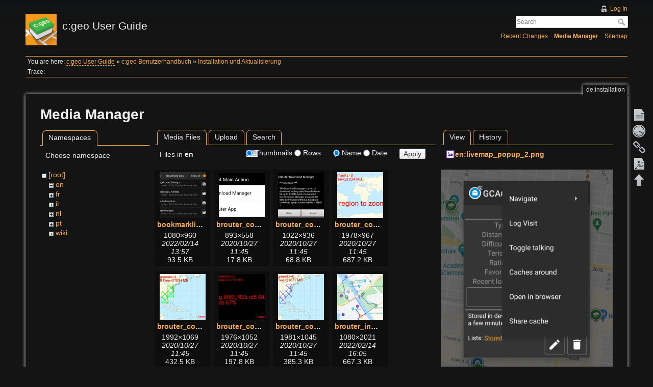

--- FILE ---
content_type: text/html; charset=utf-8
request_url: https://manual.cgeo.org/de/installation?image=en%3Alivemap_popup_2.png&ns=en&tab_details=view&do=media&tab_files=files
body_size: 21490
content:
<!DOCTYPE html>
<html lang="en" dir="ltr" class="no-js">
<head>
    <meta charset="utf-8" />
    <title>Installation und Aktualisierung [c:geo User Guide]</title>
    <script>(function(H){H.className=H.className.replace(/\bno-js\b/,'js')})(document.documentElement)</script>
    <meta name="generator" content="DokuWiki"/>
<meta name="robots" content="noindex,nofollow"/>
<link rel="search" type="application/opensearchdescription+xml" href="/lib/exe/opensearch.php" title="c:geo User Guide"/>
<link rel="start" href="/"/>
<link rel="contents" href="/de/installation?do=index" title="Sitemap"/>
<link rel="manifest" href="/lib/exe/manifest.php" crossorigin="use-credentials"/>
<link rel="alternate" type="application/rss+xml" title="Recent Changes" href="/feed.php"/>
<link rel="alternate" type="application/rss+xml" title="Current namespace" href="/feed.php?mode=list&amp;ns=de"/>
<link rel="alternate" type="text/html" title="Plain HTML" href="/_export/xhtml/de/installation"/>
<link rel="alternate" type="text/plain" title="Wiki Markup" href="/_export/raw/de/installation"/>
<link rel="stylesheet" href="/lib/exe/css.php?t=adoradark&amp;tseed=95add0ffb196042833175a0c1a42fb4e"/>
<script >var NS='de';var JSINFO = {"plugins":{"tablelayout":{"features_active_by_default":0},"vshare":{"youtube":"youtube\\.com\/.*[&?]v=([a-z0-9_\\-]+)","vimeo":"vimeo\\.com\\\/(\\d+)","slideshare":"slideshare.*id=(\\d+)","dailymotion":"dailymotion\\.com\/video\/([a-z0-9]+)","archiveorg":"archive\\.org\/(?:embed|details)\/([a-zA-Z0-9_\\-]+)","soundcloud":"soundcloud\\.com\/([\\w-]+\/[\\w-]+)","niconico":"nicovideo\\.jp\/watch\/(sm[0-9]+)","bitchute":"bitchute\\.com\\\/video\\\/([a-zA-Z0-9_\\-]+)","coub":"coub\\.com\\\/view\\\/([a-zA-Z0-9_\\-]+)","odysee":"odysee\\.com\/\\$\/(?:embed|download)\/([-%_?=\/a-zA-Z0-9]+)","youku":"v\\.youku\\.com\/v_show\/id_([0-9A-Za-z=]+)\\.html","bilibili":"bilibili\\.com\\\/video\\\/(BV[0-9A-Za-z]+)","msoffice":"(?:office\\.com.*[&?]videoid=([a-z0-9\\-]+))","msstream":"microsoftstream\\.com\\\/video\\\/([a-f0-9\\-]{36})","rutube":"rutube\\.ru\\\/video\\\/([a-z0-9]+)\\\/","gdrive":"drive\\.google\\.com\\\/file\\\/d\\\/([a-zA-Z0-9_-]+)\/"}},"plugin_acmenu":{"doku_base":"\/","doku_url":"https:\/\/cgeo.droescher.eu\/","doku_script":"doku.php","start":"start","useslash":1,"canonical":0,"userewrite":"1"},"bookcreator":{"areToolsVisible":true,"showBookbar":"noempty"},"plugin_enforcesummary":{"enforce_summary":1,"default_minoredit":0,"enforce_preview":0},"isadmin":0,"isauth":0,"move_renameokay":false,"move_allowrename":false,"id":"de:installation","namespace":"de","ACT":"media","useHeadingNavigation":1,"useHeadingContent":1};(function(H){H.className=H.className.replace(/\bno-js\b/,'js')})(document.documentElement);</script>
<script src="/lib/exe/jquery.php?tseed=8faf3dc90234d51a499f4f428a0eae43" defer="defer"></script>
<script src="/lib/exe/js.php?t=adoradark&amp;tseed=95add0ffb196042833175a0c1a42fb4e&amp;lang=en" defer="defer"></script>
    <meta name="viewport" content="width=device-width,initial-scale=1" />
    <link rel="shortcut icon" href="/_media/favicon.ico" />
<link rel="apple-touch-icon" href="/lib/tpl/adoradark/images/apple-touch-icon.png" />
    </head>

<body>
    <div id="dokuwiki__site"><div id="dokuwiki__top" class="site dokuwiki mode_media tpl_adoradark     hasSidebar">

        
<!-- ********** HEADER ********** -->
<div id="dokuwiki__header"><div class="pad group">

    
    <div class="headings group">
        <ul class="a11y skip">
            <li><a href="#dokuwiki__content">skip to content</a></li>
        </ul>

        <h1><a href="/start"  accesskey="h" title="[H]"><img src="/_media/logo.png" width="61" height="61" alt="" /> <span>c:geo User Guide</span></a></h1>
            </div>

    <div class="tools group">
        <!-- USER TOOLS -->
                    <div id="dokuwiki__usertools">
                <h3 class="a11y">User Tools</h3>
                <ul>
                    <li><a href="/de/installation?do=login&amp;sectok="  class="action login" rel="nofollow" title="Log In">Log In</a></li>                </ul>
            </div>
        
        <!-- SITE TOOLS -->
        <div id="dokuwiki__sitetools">
            <h3 class="a11y">Site Tools</h3>
            <form action="/start" method="get" role="search" class="search doku_form" id="dw__search" accept-charset="utf-8"><input type="hidden" name="do" value="search" /><input type="hidden" name="id" value="de:installation" /><div class="no"><input name="q" type="text" class="edit" title="[F]" accesskey="f" placeholder="Search" autocomplete="on" id="qsearch__in" value="" /><button value="1" type="submit" title="Search">Search</button><div id="qsearch__out" class="ajax_qsearch JSpopup"></div></div></form>            <div class="mobileTools">
                <form action="/doku.php" method="get" accept-charset="utf-8"><div class="no"><input type="hidden" name="id" value="de:installation" /><select name="do" class="edit quickselect" title="Tools"><option value="">Tools</option><optgroup label="Page Tools"><option value="">Show page</option><option value="revisions">Old revisions</option><option value="backlink">Backlinks</option><option value="plugin_bookcreator__addtobook">Add to book</option><option value="export_pdf">Export to PDF</option></optgroup><optgroup label="Site Tools"><option value="recent">Recent Changes</option><option value="media">Media Manager</option><option value="index">Sitemap</option></optgroup><optgroup label="User Tools"><option value="login">Log In</option></optgroup></select><button type="submit">&gt;</button></div></form>            </div>
            <ul>
                <li><a href="/de/installation?do=recent"  class="action recent" accesskey="r" rel="nofollow" title="Recent Changes [R]">Recent Changes</a></li><li><a href="/de/installation?do=media&amp;ns=de"  class="action media" rel="nofollow" title="Media Manager">Media Manager</a></li><li><a href="/de/installation?do=index"  class="action index" accesskey="x" rel="nofollow" title="Sitemap [X]">Sitemap</a></li>            </ul>
        </div>

    </div>

    <!-- BREADCRUMBS -->
            <div class="breadcrumbs">
                            <div class="youarehere"><span class="bchead">You are here: </span><span class="home"><bdi><a href="/start" class="wikilink2" title="start" rel="nofollow" data-wiki-id="start">c:geo User Guide</a></bdi></span> » <bdi><a href="/de/start" class="wikilink1" title="de:start" data-wiki-id="de:start">c:geo Benutzerhandbuch</a></bdi> » <bdi><a href="/de/installation" class="wikilink1" title="de:installation" data-wiki-id="de:installation">Installation und Aktualisierung</a></bdi></div>
                                        <div class="trace"><span class="bchead">Trace:</span></div>
                    </div>
    


    <hr class="a11y" />
</div></div><!-- /header -->

        <div class="wrapper group">

            
            <!-- ********** CONTENT ********** -->
            <div id="dokuwiki__content"><div class="pad group">
                
                <div class="pageId"><span>de:installation</span></div>

                <div class="page group">
                                                            <!-- wikipage start -->
                    <div id="mediamanager__page">
<h1>Media Manager</h1>
<div class="panel namespaces">
<h2>Namespaces</h2>
<div class="panelHeader">Choose namespace</div>
<div class="panelContent" id="media__tree">

<ul class="idx">
<li class="media level0 open"><img src="/lib/images/minus.gif" alt="−" /><div class="li"><a href="/de/installation?ns=&amp;tab_files=files&amp;do=media&amp;tab_details=view&amp;image=en%3Alivemap_popup_2.png" class="idx_dir">[root]</a></div>
<ul class="idx">
<li class="media level1 open"><img src="/lib/images/minus.gif" alt="−" /><div class="li"><a href="/de/installation?ns=en&amp;tab_files=files&amp;do=media&amp;tab_details=view&amp;image=en%3Alivemap_popup_2.png" class="idx_dir">en</a></div></li>
<li class="media level1 closed"><img src="/lib/images/plus.gif" alt="+" /><div class="li"><a href="/de/installation?ns=fr&amp;tab_files=files&amp;do=media&amp;tab_details=view&amp;image=en%3Alivemap_popup_2.png" class="idx_dir">fr</a></div></li>
<li class="media level1 closed"><img src="/lib/images/plus.gif" alt="+" /><div class="li"><a href="/de/installation?ns=it&amp;tab_files=files&amp;do=media&amp;tab_details=view&amp;image=en%3Alivemap_popup_2.png" class="idx_dir">it</a></div></li>
<li class="media level1 closed"><img src="/lib/images/plus.gif" alt="+" /><div class="li"><a href="/de/installation?ns=nl&amp;tab_files=files&amp;do=media&amp;tab_details=view&amp;image=en%3Alivemap_popup_2.png" class="idx_dir">nl</a></div></li>
<li class="media level1 closed"><img src="/lib/images/plus.gif" alt="+" /><div class="li"><a href="/de/installation?ns=pt&amp;tab_files=files&amp;do=media&amp;tab_details=view&amp;image=en%3Alivemap_popup_2.png" class="idx_dir">pt</a></div></li>
<li class="media level1 closed"><img src="/lib/images/plus.gif" alt="+" /><div class="li"><a href="/de/installation?ns=wiki&amp;tab_files=files&amp;do=media&amp;tab_details=view&amp;image=en%3Alivemap_popup_2.png" class="idx_dir">wiki</a></div></li>
</ul></li>
</ul>
</div>
</div>
<div class="panel filelist">
<h2 class="a11y">Media Files</h2>
<ul class="tabs">
<li><strong>Media Files</strong></li>
<li><a href="/de/installation?tab_files=upload&amp;do=media&amp;tab_details=view&amp;image=en%3Alivemap_popup_2.png&amp;ns=en">Upload</a></li>
<li><a href="/de/installation?tab_files=search&amp;do=media&amp;tab_details=view&amp;image=en%3Alivemap_popup_2.png&amp;ns=en">Search</a></li>
</ul>
<div class="panelHeader">
<h3>Files in <strong>en</strong></h3>
<form method="get" action="/de/installation" class="options doku_form" accept-charset="utf-8"><input type="hidden" name="sectok" value="" /><input type="hidden" name="do" value="media" /><input type="hidden" name="tab_files" value="files" /><input type="hidden" name="tab_details" value="view" /><input type="hidden" name="image" value="en:livemap_popup_2.png" /><input type="hidden" name="ns" value="en" /><div class="no"><ul>
<li class="listType"><label for="listType__thumbs" class="thumbs">
<input name="list_dwmedia" type="radio" value="thumbs" id="listType__thumbs" class="thumbs" checked="checked" />
<span>Thumbnails</span>
</label><label for="listType__rows" class="rows">
<input name="list_dwmedia" type="radio" value="rows" id="listType__rows" class="rows" />
<span>Rows</span>
</label></li>
<li class="sortBy"><label for="sortBy__name" class="name">
<input name="sort_dwmedia" type="radio" value="name" id="sortBy__name" class="name" checked="checked" />
<span>Name</span>
</label><label for="sortBy__date" class="date">
<input name="sort_dwmedia" type="radio" value="date" id="sortBy__date" class="date" />
<span>Date</span>
</label></li>
<li><button value="1" type="submit">Apply</button></li>
</ul>
</div></form></div>
<div class="panelContent">
<ul class="thumbs"><li><dl title="bookmarklists.png"><dt><a id="l_:en:bookmarklists.png" class="image thumb" href="/de/installation?image=en%3Abookmarklists.png&amp;ns=en&amp;tab_details=view&amp;do=media&amp;tab_files=files"><img src="/_media/en/bookmarklists.png?w=90&amp;h=90&amp;tok=d6aedb" alt="bookmarklists.png" loading="lazy" width="90" height="90" /></a></dt><dd class="name"><a href="/de/installation?image=en%3Abookmarklists.png&amp;ns=en&amp;tab_details=view&amp;do=media&amp;tab_files=files" id="h_:en:bookmarklists.png">bookmarklists.png</a></dd><dd class="size">1080&#215;960</dd><dd class="date">2022/02/14 13:57</dd><dd class="filesize">93.5 KB</dd></dl></li><li><dl title="brouter_configure1.png"><dt><a id="l_:en:brouter_configure1.png" class="image thumb" href="/de/installation?image=en%3Abrouter_configure1.png&amp;ns=en&amp;tab_details=view&amp;do=media&amp;tab_files=files"><img src="/_media/en/brouter_configure1.png?w=90&amp;h=90&amp;tok=6cd73d" alt="brouter_configure1.png" loading="lazy" width="90" height="90" /></a></dt><dd class="name"><a href="/de/installation?image=en%3Abrouter_configure1.png&amp;ns=en&amp;tab_details=view&amp;do=media&amp;tab_files=files" id="h_:en:brouter_configure1.png">brouter_configure1.png</a></dd><dd class="size">893&#215;558</dd><dd class="date">2020/10/27 11:45</dd><dd class="filesize">17.8 KB</dd></dl></li><li><dl title="brouter_configure2.png"><dt><a id="l_:en:brouter_configure2.png" class="image thumb" href="/de/installation?image=en%3Abrouter_configure2.png&amp;ns=en&amp;tab_details=view&amp;do=media&amp;tab_files=files"><img src="/_media/en/brouter_configure2.png?w=90&amp;h=90&amp;tok=de797c" alt="brouter_configure2.png" loading="lazy" width="90" height="90" /></a></dt><dd class="name"><a href="/de/installation?image=en%3Abrouter_configure2.png&amp;ns=en&amp;tab_details=view&amp;do=media&amp;tab_files=files" id="h_:en:brouter_configure2.png">brouter_configure2.png</a></dd><dd class="size">1022&#215;936</dd><dd class="date">2020/10/27 11:45</dd><dd class="filesize">68.8 KB</dd></dl></li><li><dl title="brouter_configure3.png"><dt><a id="l_:en:brouter_configure3.png" class="image thumb" href="/de/installation?image=en%3Abrouter_configure3.png&amp;ns=en&amp;tab_details=view&amp;do=media&amp;tab_files=files"><img src="/_media/en/brouter_configure3.png?w=90&amp;h=90&amp;tok=adb79b" alt="brouter_configure3.png" loading="lazy" width="90" height="90" /></a></dt><dd class="name"><a href="/de/installation?image=en%3Abrouter_configure3.png&amp;ns=en&amp;tab_details=view&amp;do=media&amp;tab_files=files" id="h_:en:brouter_configure3.png">brouter_configure3.png</a></dd><dd class="size">1978&#215;967</dd><dd class="date">2020/10/27 11:45</dd><dd class="filesize">687.2 KB</dd></dl></li><li><dl title="brouter_configure4.png"><dt><a id="l_:en:brouter_configure4.png" class="image thumb" href="/de/installation?image=en%3Abrouter_configure4.png&amp;ns=en&amp;tab_details=view&amp;do=media&amp;tab_files=files"><img src="/_media/en/brouter_configure4.png?w=90&amp;h=90&amp;tok=ec4aa9" alt="brouter_configure4.png" loading="lazy" width="90" height="90" /></a></dt><dd class="name"><a href="/de/installation?image=en%3Abrouter_configure4.png&amp;ns=en&amp;tab_details=view&amp;do=media&amp;tab_files=files" id="h_:en:brouter_configure4.png">brouter_configure4.png</a></dd><dd class="size">1992&#215;1069</dd><dd class="date">2020/10/27 11:45</dd><dd class="filesize">432.5 KB</dd></dl></li><li><dl title="brouter_configure5.png"><dt><a id="l_:en:brouter_configure5.png" class="image thumb" href="/de/installation?image=en%3Abrouter_configure5.png&amp;ns=en&amp;tab_details=view&amp;do=media&amp;tab_files=files"><img src="/_media/en/brouter_configure5.png?w=90&amp;h=90&amp;tok=6969f4" alt="brouter_configure5.png" loading="lazy" width="90" height="90" /></a></dt><dd class="name"><a href="/de/installation?image=en%3Abrouter_configure5.png&amp;ns=en&amp;tab_details=view&amp;do=media&amp;tab_files=files" id="h_:en:brouter_configure5.png">brouter_configure5.png</a></dd><dd class="size">1976&#215;1052</dd><dd class="date">2020/10/27 11:45</dd><dd class="filesize">197.8 KB</dd></dl></li><li><dl title="brouter_configure6.png"><dt><a id="l_:en:brouter_configure6.png" class="image thumb" href="/de/installation?image=en%3Abrouter_configure6.png&amp;ns=en&amp;tab_details=view&amp;do=media&amp;tab_files=files"><img src="/_media/en/brouter_configure6.png?w=90&amp;h=90&amp;tok=955052" alt="brouter_configure6.png" loading="lazy" width="90" height="90" /></a></dt><dd class="name"><a href="/de/installation?image=en%3Abrouter_configure6.png&amp;ns=en&amp;tab_details=view&amp;do=media&amp;tab_files=files" id="h_:en:brouter_configure6.png">brouter_configure6.png</a></dd><dd class="size">1981&#215;1045</dd><dd class="date">2020/10/27 11:45</dd><dd class="filesize">385.3 KB</dd></dl></li><li><dl title="brouter_individualroute.png"><dt><a id="l_:en:brouter_individualroute.png" class="image thumb" href="/de/installation?image=en%3Abrouter_individualroute.png&amp;ns=en&amp;tab_details=view&amp;do=media&amp;tab_files=files"><img src="/_media/en/brouter_individualroute.png?w=90&amp;h=90&amp;tok=e7fc32" alt="brouter_individualroute.png" loading="lazy" width="90" height="90" /></a></dt><dd class="name"><a href="/de/installation?image=en%3Abrouter_individualroute.png&amp;ns=en&amp;tab_details=view&amp;do=media&amp;tab_files=files" id="h_:en:brouter_individualroute.png">brouter_individualroute.png</a></dd><dd class="size">1080&#215;2021</dd><dd class="date">2022/02/14 16:05</dd><dd class="filesize">667.3 KB</dd></dl></li><li><dl title="brouter_with.png"><dt><a id="l_:en:brouter_with.png" class="image thumb" href="/de/installation?image=en%3Abrouter_with.png&amp;ns=en&amp;tab_details=view&amp;do=media&amp;tab_files=files"><img src="/_media/en/brouter_with.png?w=90&amp;h=90&amp;tok=2a3f33" alt="brouter_with.png" loading="lazy" width="90" height="90" /></a></dt><dd class="name"><a href="/de/installation?image=en%3Abrouter_with.png&amp;ns=en&amp;tab_details=view&amp;do=media&amp;tab_files=files" id="h_:en:brouter_with.png">brouter_with.png</a></dd><dd class="size">1080&#215;2026</dd><dd class="date">2022/02/14 16:07</dd><dd class="filesize">720.8 KB</dd></dl></li><li><dl title="brouter_without.png"><dt><a id="l_:en:brouter_without.png" class="image thumb" href="/de/installation?image=en%3Abrouter_without.png&amp;ns=en&amp;tab_details=view&amp;do=media&amp;tab_files=files"><img src="/_media/en/brouter_without.png?w=90&amp;h=90&amp;tok=0b8d83" alt="brouter_without.png" loading="lazy" width="90" height="90" /></a></dt><dd class="name"><a href="/de/installation?image=en%3Abrouter_without.png&amp;ns=en&amp;tab_details=view&amp;do=media&amp;tab_files=files" id="h_:en:brouter_without.png">brouter_without.png</a></dd><dd class="size">1080&#215;2019</dd><dd class="date">2022/02/14 16:05</dd><dd class="filesize">599.1 KB</dd></dl></li><li><dl title="cachedetails_description.png"><dt><a id="l_:en:cachedetails_description.png" class="image thumb" href="/de/installation?image=en%3Acachedetails_description.png&amp;ns=en&amp;tab_details=view&amp;do=media&amp;tab_files=files"><img src="/_media/en/cachedetails_description.png?w=90&amp;h=90&amp;tok=ccbe45" alt="cachedetails_description.png" loading="lazy" width="90" height="90" /></a></dt><dd class="name"><a href="/de/installation?image=en%3Acachedetails_description.png&amp;ns=en&amp;tab_details=view&amp;do=media&amp;tab_files=files" id="h_:en:cachedetails_description.png">cachedetails_description.png</a></dd><dd class="size">1080&#215;2026</dd><dd class="date">2022/02/14 11:21</dd><dd class="filesize">298.2 KB</dd></dl></li><li><dl title="cachedetails_details.png"><dt><a id="l_:en:cachedetails_details.png" class="image thumb" href="/de/installation?image=en%3Acachedetails_details.png&amp;ns=en&amp;tab_details=view&amp;do=media&amp;tab_files=files"><img src="/_media/en/cachedetails_details.png?w=90&amp;h=90&amp;tok=4c57a4" alt="cachedetails_details.png" loading="lazy" width="90" height="90" /></a></dt><dd class="name"><a href="/de/installation?image=en%3Acachedetails_details.png&amp;ns=en&amp;tab_details=view&amp;do=media&amp;tab_files=files" id="h_:en:cachedetails_details.png">cachedetails_details.png</a></dd><dd class="size">1080&#215;2031</dd><dd class="date">2022/02/14 11:21</dd><dd class="filesize">215.5 KB</dd></dl></li><li><dl title="cachedetails_images.png"><dt><a id="l_:en:cachedetails_images.png" class="image thumb" href="/de/installation?image=en%3Acachedetails_images.png&amp;ns=en&amp;tab_details=view&amp;do=media&amp;tab_files=files"><img src="/_media/en/cachedetails_images.png?w=90&amp;h=90&amp;tok=278e26" alt="cachedetails_images.png" loading="lazy" width="90" height="90" /></a></dt><dd class="name"><a href="/de/installation?image=en%3Acachedetails_images.png&amp;ns=en&amp;tab_details=view&amp;do=media&amp;tab_files=files" id="h_:en:cachedetails_images.png">cachedetails_images.png</a></dd><dd class="size">1080&#215;2033</dd><dd class="date">2022/02/14 11:21</dd><dd class="filesize">972.3 KB</dd></dl></li><li><dl title="cachedetails_inventory.png"><dt><a id="l_:en:cachedetails_inventory.png" class="image thumb" href="/de/installation?image=en%3Acachedetails_inventory.png&amp;ns=en&amp;tab_details=view&amp;do=media&amp;tab_files=files"><img src="/_media/en/cachedetails_inventory.png?w=90&amp;h=90&amp;tok=035a28" alt="cachedetails_inventory.png" loading="lazy" width="90" height="90" /></a></dt><dd class="name"><a href="/de/installation?image=en%3Acachedetails_inventory.png&amp;ns=en&amp;tab_details=view&amp;do=media&amp;tab_files=files" id="h_:en:cachedetails_inventory.png">cachedetails_inventory.png</a></dd><dd class="size">1080&#215;2031</dd><dd class="date">2022/02/14 11:21</dd><dd class="filesize">114.4 KB</dd></dl></li><li><dl title="cachedetails_logbook.png"><dt><a id="l_:en:cachedetails_logbook.png" class="image thumb" href="/de/installation?image=en%3Acachedetails_logbook.png&amp;ns=en&amp;tab_details=view&amp;do=media&amp;tab_files=files"><img src="/_media/en/cachedetails_logbook.png?w=90&amp;h=90&amp;tok=000116" alt="cachedetails_logbook.png" loading="lazy" width="90" height="90" /></a></dt><dd class="name"><a href="/de/installation?image=en%3Acachedetails_logbook.png&amp;ns=en&amp;tab_details=view&amp;do=media&amp;tab_files=files" id="h_:en:cachedetails_logbook.png">cachedetails_logbook.png</a></dd><dd class="size">1080&#215;2027</dd><dd class="date">2022/02/14 11:21</dd><dd class="filesize">261.7 KB</dd></dl></li><li><dl title="cachedetails_logbook2.png"><dt><a id="l_:en:cachedetails_logbook2.png" class="image thumb" href="/de/installation?image=en%3Acachedetails_logbook2.png&amp;ns=en&amp;tab_details=view&amp;do=media&amp;tab_files=files"><img src="/_media/en/cachedetails_logbook2.png?w=90&amp;h=90&amp;tok=e959a2" alt="cachedetails_logbook2.png" loading="lazy" width="90" height="90" /></a></dt><dd class="name"><a href="/de/installation?image=en%3Acachedetails_logbook2.png&amp;ns=en&amp;tab_details=view&amp;do=media&amp;tab_files=files" id="h_:en:cachedetails_logbook2.png">cachedetails_logbook2.png</a></dd><dd class="size">1080&#215;2027</dd><dd class="date">2022/02/14 11:21</dd><dd class="filesize">253.3 KB</dd></dl></li><li><dl title="cachedetails_topbar.png"><dt><a id="l_:en:cachedetails_topbar.png" class="image thumb" href="/de/installation?image=en%3Acachedetails_topbar.png&amp;ns=en&amp;tab_details=view&amp;do=media&amp;tab_files=files"><img src="/_media/en/cachedetails_topbar.png?w=90&amp;h=90&amp;tok=74467e" alt="cachedetails_topbar.png" loading="lazy" width="90" height="90" /></a></dt><dd class="name"><a href="/de/installation?image=en%3Acachedetails_topbar.png&amp;ns=en&amp;tab_details=view&amp;do=media&amp;tab_files=files" id="h_:en:cachedetails_topbar.png">cachedetails_topbar.png</a></dd><dd class="size">1080&#215;1009</dd><dd class="date">2022/02/14 11:38</dd><dd class="filesize">143.7 KB</dd></dl></li><li><dl title="cachedetails_topbar2.png"><dt><a id="l_:en:cachedetails_topbar2.png" class="image thumb" href="/de/installation?image=en%3Acachedetails_topbar2.png&amp;ns=en&amp;tab_details=view&amp;do=media&amp;tab_files=files"><img src="/_media/en/cachedetails_topbar2.png?w=90&amp;h=90&amp;tok=37a780" alt="cachedetails_topbar2.png" loading="lazy" width="90" height="90" /></a></dt><dd class="name"><a href="/de/installation?image=en%3Acachedetails_topbar2.png&amp;ns=en&amp;tab_details=view&amp;do=media&amp;tab_files=files" id="h_:en:cachedetails_topbar2.png">cachedetails_topbar2.png</a></dd><dd class="size">1080&#215;595</dd><dd class="date">2022/02/14 11:39</dd><dd class="filesize">64 KB</dd></dl></li><li><dl title="cachedetails_topbar3.png"><dt><a id="l_:en:cachedetails_topbar3.png" class="image thumb" href="/de/installation?image=en%3Acachedetails_topbar3.png&amp;ns=en&amp;tab_details=view&amp;do=media&amp;tab_files=files"><img src="/_media/en/cachedetails_topbar3.png?w=90&amp;h=90&amp;tok=2515e2" alt="cachedetails_topbar3.png" loading="lazy" width="90" height="90" /></a></dt><dd class="name"><a href="/de/installation?image=en%3Acachedetails_topbar3.png&amp;ns=en&amp;tab_details=view&amp;do=media&amp;tab_files=files" id="h_:en:cachedetails_topbar3.png">cachedetails_topbar3.png</a></dd><dd class="size">1080&#215;597</dd><dd class="date">2022/02/14 11:39</dd><dd class="filesize">77.5 KB</dd></dl></li><li><dl title="cachedetails_topbar4.png"><dt><a id="l_:en:cachedetails_topbar4.png" class="image thumb" href="/de/installation?image=en%3Acachedetails_topbar4.png&amp;ns=en&amp;tab_details=view&amp;do=media&amp;tab_files=files"><img src="/_media/en/cachedetails_topbar4.png?w=90&amp;h=90&amp;tok=b8c8c7" alt="cachedetails_topbar4.png" loading="lazy" width="90" height="90" /></a></dt><dd class="name"><a href="/de/installation?image=en%3Acachedetails_topbar4.png&amp;ns=en&amp;tab_details=view&amp;do=media&amp;tab_files=files" id="h_:en:cachedetails_topbar4.png">cachedetails_topbar4.png</a></dd><dd class="size">1080&#215;860</dd><dd class="date">2022/02/14 11:38</dd><dd class="filesize">122.3 KB</dd></dl></li><li><dl title="cachedetails_waypoints.png"><dt><a id="l_:en:cachedetails_waypoints.png" class="image thumb" href="/de/installation?image=en%3Acachedetails_waypoints.png&amp;ns=en&amp;tab_details=view&amp;do=media&amp;tab_files=files"><img src="/_media/en/cachedetails_waypoints.png?w=90&amp;h=90&amp;tok=7094df" alt="cachedetails_waypoints.png" loading="lazy" width="90" height="90" /></a></dt><dd class="name"><a href="/de/installation?image=en%3Acachedetails_waypoints.png&amp;ns=en&amp;tab_details=view&amp;do=media&amp;tab_files=files" id="h_:en:cachedetails_waypoints.png">cachedetails_waypoints.png</a></dd><dd class="size">1080&#215;2031</dd><dd class="date">2022/02/14 11:38</dd><dd class="filesize">96 KB</dd></dl></li><li><dl title="cachevariable_add_distinct.png"><dt><a id="l_:en:cachevariable_add_distinct.png" class="image thumb" href="/de/installation?image=en%3Acachevariable_add_distinct.png&amp;ns=en&amp;tab_details=view&amp;do=media&amp;tab_files=files"><img src="/_media/en/cachevariable_add_distinct.png?w=90&amp;h=90&amp;tok=692496" alt="cachevariable_add_distinct.png" loading="lazy" width="90" height="90" /></a></dt><dd class="name"><a href="/de/installation?image=en%3Acachevariable_add_distinct.png&amp;ns=en&amp;tab_details=view&amp;do=media&amp;tab_files=files" id="h_:en:cachevariable_add_distinct.png">cachevariable_add_distinct.png</a></dd><dd class="size">148&#215;109</dd><dd class="date">2022/02/22 09:25</dd><dd class="filesize">1.7 KB</dd></dl></li><li><dl title="cachevariable_add.png"><dt><a id="l_:en:cachevariable_add.png" class="image thumb" href="/de/installation?image=en%3Acachevariable_add.png&amp;ns=en&amp;tab_details=view&amp;do=media&amp;tab_files=files"><img src="/_media/en/cachevariable_add.png?w=90&amp;h=90&amp;tok=8a0bb0" alt="cachevariable_add.png" loading="lazy" width="90" height="90" /></a></dt><dd class="name"><a href="/de/installation?image=en%3Acachevariable_add.png&amp;ns=en&amp;tab_details=view&amp;do=media&amp;tab_files=files" id="h_:en:cachevariable_add.png">cachevariable_add.png</a></dd><dd class="size">121&#215;109</dd><dd class="date">2022/02/22 09:25</dd><dd class="filesize">1.1 KB</dd></dl></li><li><dl title="cachevariable_deleteall.png"><dt><a id="l_:en:cachevariable_deleteall.png" class="image thumb" href="/de/installation?image=en%3Acachevariable_deleteall.png&amp;ns=en&amp;tab_details=view&amp;do=media&amp;tab_files=files"><img src="/_media/en/cachevariable_deleteall.png?w=90&amp;h=90&amp;tok=5af1b7" alt="cachevariable_deleteall.png" loading="lazy" width="90" height="90" /></a></dt><dd class="name"><a href="/de/installation?image=en%3Acachevariable_deleteall.png&amp;ns=en&amp;tab_details=view&amp;do=media&amp;tab_files=files" id="h_:en:cachevariable_deleteall.png">cachevariable_deleteall.png</a></dd><dd class="size">369&#215;109</dd><dd class="date">2022/02/22 09:25</dd><dd class="filesize">2.2 KB</dd></dl></li><li><dl title="cachevariable_scan.png"><dt><a id="l_:en:cachevariable_scan.png" class="image thumb" href="/de/installation?image=en%3Acachevariable_scan.png&amp;ns=en&amp;tab_details=view&amp;do=media&amp;tab_files=files"><img src="/_media/en/cachevariable_scan.png?w=90&amp;h=90&amp;tok=d0e2f4" alt="cachevariable_scan.png" loading="lazy" width="90" height="90" /></a></dt><dd class="name"><a href="/de/installation?image=en%3Acachevariable_scan.png&amp;ns=en&amp;tab_details=view&amp;do=media&amp;tab_files=files" id="h_:en:cachevariable_scan.png">cachevariable_scan.png</a></dd><dd class="size">419&#215;108</dd><dd class="date">2022/02/22 09:25</dd><dd class="filesize">3.8 KB</dd></dl></li><li><dl title="cachevariable_tidyup.png"><dt><a id="l_:en:cachevariable_tidyup.png" class="image thumb" href="/de/installation?image=en%3Acachevariable_tidyup.png&amp;ns=en&amp;tab_details=view&amp;do=media&amp;tab_files=files"><img src="/_media/en/cachevariable_tidyup.png?w=90&amp;h=90&amp;tok=f27b51" alt="cachevariable_tidyup.png" loading="lazy" width="90" height="90" /></a></dt><dd class="name"><a href="/de/installation?image=en%3Acachevariable_tidyup.png&amp;ns=en&amp;tab_details=view&amp;do=media&amp;tab_files=files" id="h_:en:cachevariable_tidyup.png">cachevariable_tidyup.png</a></dd><dd class="size">288&#215;108</dd><dd class="date">2022/02/22 09:25</dd><dd class="filesize">2.7 KB</dd></dl></li><li><dl title="cachevariables_1.png"><dt><a id="l_:en:cachevariables_1.png" class="image thumb" href="/de/installation?image=en%3Acachevariables_1.png&amp;ns=en&amp;tab_details=view&amp;do=media&amp;tab_files=files"><img src="/_media/en/cachevariables_1.png?w=90&amp;h=90&amp;tok=4c52d8" alt="cachevariables_1.png" loading="lazy" width="90" height="90" /></a></dt><dd class="name"><a href="/de/installation?image=en%3Acachevariables_1.png&amp;ns=en&amp;tab_details=view&amp;do=media&amp;tab_files=files" id="h_:en:cachevariables_1.png">cachevariables_1.png</a></dd><dd class="size">1080&#215;2024</dd><dd class="date">2022/02/22 09:25</dd><dd class="filesize">108.2 KB</dd></dl></li><li><dl title="cachevariables_2.png"><dt><a id="l_:en:cachevariables_2.png" class="image thumb" href="/de/installation?image=en%3Acachevariables_2.png&amp;ns=en&amp;tab_details=view&amp;do=media&amp;tab_files=files"><img src="/_media/en/cachevariables_2.png?w=90&amp;h=90&amp;tok=23db5d" alt="cachevariables_2.png" loading="lazy" width="90" height="90" /></a></dt><dd class="name"><a href="/de/installation?image=en%3Acachevariables_2.png&amp;ns=en&amp;tab_details=view&amp;do=media&amp;tab_files=files" id="h_:en:cachevariables_2.png">cachevariables_2.png</a></dd><dd class="size">1080&#215;264</dd><dd class="date">2022/02/22 09:25</dd><dd class="filesize">15.8 KB</dd></dl></li><li><dl title="cachevariables_3.png"><dt><a id="l_:en:cachevariables_3.png" class="image thumb" href="/de/installation?image=en%3Acachevariables_3.png&amp;ns=en&amp;tab_details=view&amp;do=media&amp;tab_files=files"><img src="/_media/en/cachevariables_3.png?w=90&amp;h=90&amp;tok=ddadd0" alt="cachevariables_3.png" loading="lazy" width="90" height="90" /></a></dt><dd class="name"><a href="/de/installation?image=en%3Acachevariables_3.png&amp;ns=en&amp;tab_details=view&amp;do=media&amp;tab_files=files" id="h_:en:cachevariables_3.png">cachevariables_3.png</a></dd><dd class="size">1080&#215;1122</dd><dd class="date">2022/02/22 09:25</dd><dd class="filesize">46.3 KB</dd></dl></li><li><dl title="cachevariables_delete.png"><dt><a id="l_:en:cachevariables_delete.png" class="image thumb" href="/de/installation?image=en%3Acachevariables_delete.png&amp;ns=en&amp;tab_details=view&amp;do=media&amp;tab_files=files"><img src="/_media/en/cachevariables_delete.png?w=90&amp;h=90&amp;tok=3a6b2e" alt="cachevariables_delete.png" loading="lazy" width="90" height="90" /></a></dt><dd class="name"><a href="/de/installation?image=en%3Acachevariables_delete.png&amp;ns=en&amp;tab_details=view&amp;do=media&amp;tab_files=files" id="h_:en:cachevariables_delete.png">cachevariables_delete.png</a></dd><dd class="size">136&#215;135</dd><dd class="date">2022/02/22 09:25</dd><dd class="filesize">874 B</dd></dl></li><li><dl title="cachevariables_functions.png"><dt><a id="l_:en:cachevariables_functions.png" class="image thumb" href="/de/installation?image=en%3Acachevariables_functions.png&amp;ns=en&amp;tab_details=view&amp;do=media&amp;tab_files=files"><img src="/_media/en/cachevariables_functions.png?w=90&amp;h=90&amp;tok=49e7b8" alt="cachevariables_functions.png" loading="lazy" width="90" height="90" /></a></dt><dd class="name"><a href="/de/installation?image=en%3Acachevariables_functions.png&amp;ns=en&amp;tab_details=view&amp;do=media&amp;tab_files=files" id="h_:en:cachevariables_functions.png">cachevariables_functions.png</a></dd><dd class="size">75&#215;173</dd><dd class="date">2022/02/22 09:25</dd><dd class="filesize">1.3 KB</dd></dl></li><li><dl title="cachevariables_help.png"><dt><a id="l_:en:cachevariables_help.png" class="image thumb" href="/de/installation?image=en%3Acachevariables_help.png&amp;ns=en&amp;tab_details=view&amp;do=media&amp;tab_files=files"><img src="/_media/en/cachevariables_help.png?w=90&amp;h=90&amp;tok=aaaca5" alt="cachevariables_help.png" loading="lazy" width="90" height="90" /></a></dt><dd class="name"><a href="/de/installation?image=en%3Acachevariables_help.png&amp;ns=en&amp;tab_details=view&amp;do=media&amp;tab_files=files" id="h_:en:cachevariables_help.png">cachevariables_help.png</a></dd><dd class="size">253&#215;108</dd><dd class="date">2022/02/22 09:25</dd><dd class="filesize">1.7 KB</dd></dl></li><li><dl title="cachevariables_value.png"><dt><a id="l_:en:cachevariables_value.png" class="image thumb" href="/de/installation?image=en%3Acachevariables_value.png&amp;ns=en&amp;tab_details=view&amp;do=media&amp;tab_files=files"><img src="/_media/en/cachevariables_value.png?w=90&amp;h=90&amp;tok=0df0c3" alt="cachevariables_value.png" loading="lazy" width="90" height="90" /></a></dt><dd class="name"><a href="/de/installation?image=en%3Acachevariables_value.png&amp;ns=en&amp;tab_details=view&amp;do=media&amp;tab_files=files" id="h_:en:cachevariables_value.png">cachevariables_value.png</a></dd><dd class="size">809&#215;175</dd><dd class="date">2022/02/22 09:25</dd><dd class="filesize">5.3 KB</dd></dl></li><li><dl title="cachevariables_variable.png"><dt><a id="l_:en:cachevariables_variable.png" class="image thumb" href="/de/installation?image=en%3Acachevariables_variable.png&amp;ns=en&amp;tab_details=view&amp;do=media&amp;tab_files=files"><img src="/_media/en/cachevariables_variable.png?w=90&amp;h=90&amp;tok=e8d26e" alt="cachevariables_variable.png" loading="lazy" width="90" height="90" /></a></dt><dd class="name"><a href="/de/installation?image=en%3Acachevariables_variable.png&amp;ns=en&amp;tab_details=view&amp;do=media&amp;tab_files=files" id="h_:en:cachevariables_variable.png">cachevariables_variable.png</a></dd><dd class="size">159&#215;324</dd><dd class="date">2022/02/22 09:25</dd><dd class="filesize">2.4 KB</dd></dl></li><li><dl title="calculator_coordinates.png"><dt><a id="l_:en:calculator_coordinates.png" class="image thumb" href="/de/installation?image=en%3Acalculator_coordinates.png&amp;ns=en&amp;tab_details=view&amp;do=media&amp;tab_files=files"><img src="/_media/en/calculator_coordinates.png?w=90&amp;h=90&amp;tok=888f61" alt="calculator_coordinates.png" loading="lazy" width="90" height="90" /></a></dt><dd class="name"><a href="/de/installation?image=en%3Acalculator_coordinates.png&amp;ns=en&amp;tab_details=view&amp;do=media&amp;tab_files=files" id="h_:en:calculator_coordinates.png">calculator_coordinates.png</a></dd><dd class="size">1078&#215;448</dd><dd class="date">2018/06/17 22:30</dd><dd class="filesize">18.8 KB</dd></dl></li><li><dl title="calculator_main_formulas.png"><dt><a id="l_:en:calculator_main_formulas.png" class="image thumb" href="/de/installation?image=en%3Acalculator_main_formulas.png&amp;ns=en&amp;tab_details=view&amp;do=media&amp;tab_files=files"><img src="/_media/en/calculator_main_formulas.png?w=90&amp;h=90&amp;tok=a3ab68" alt="calculator_main_formulas.png" loading="lazy" width="90" height="90" /></a></dt><dd class="name"><a href="/de/installation?image=en%3Acalculator_main_formulas.png&amp;ns=en&amp;tab_details=view&amp;do=media&amp;tab_files=files" id="h_:en:calculator_main_formulas.png">calculator_main_formulas.png</a></dd><dd class="size">801&#215;323</dd><dd class="date">2018/06/17 22:10</dd><dd class="filesize">13.6 KB</dd></dl></li><li><dl title="calculator_main.png"><dt><a id="l_:en:calculator_main.png" class="image thumb" href="/de/installation?image=en%3Acalculator_main.png&amp;ns=en&amp;tab_details=view&amp;do=media&amp;tab_files=files"><img src="/_media/en/calculator_main.png?w=90&amp;h=90&amp;tok=2a0d25" alt="calculator_main.png" loading="lazy" width="90" height="90" /></a></dt><dd class="name"><a href="/de/installation?image=en%3Acalculator_main.png&amp;ns=en&amp;tab_details=view&amp;do=media&amp;tab_files=files" id="h_:en:calculator_main.png">calculator_main.png</a></dd><dd class="size">1080&#215;310</dd><dd class="date">2018/06/17 21:49</dd><dd class="filesize">8.8 KB</dd></dl></li><li><dl title="calculator_result_coord.png"><dt><a id="l_:en:calculator_result_coord.png" class="image thumb" href="/de/installation?image=en%3Acalculator_result_coord.png&amp;ns=en&amp;tab_details=view&amp;do=media&amp;tab_files=files"><img src="/_media/en/calculator_result_coord.png?w=90&amp;h=90&amp;tok=722e40" alt="calculator_result_coord.png" loading="lazy" width="90" height="90" /></a></dt><dd class="name"><a href="/de/installation?image=en%3Acalculator_result_coord.png&amp;ns=en&amp;tab_details=view&amp;do=media&amp;tab_files=files" id="h_:en:calculator_result_coord.png">calculator_result_coord.png</a></dd><dd class="size">1080&#215;344</dd><dd class="date">2018/06/17 21:45</dd><dd class="filesize">29 KB</dd></dl></li><li><dl title="calculator_result_final.png"><dt><a id="l_:en:calculator_result_final.png" class="image thumb" href="/de/installation?image=en%3Acalculator_result_final.png&amp;ns=en&amp;tab_details=view&amp;do=media&amp;tab_files=files"><img src="/_media/en/calculator_result_final.png?w=90&amp;h=90&amp;tok=918872" alt="calculator_result_final.png" loading="lazy" width="90" height="90" /></a></dt><dd class="name"><a href="/de/installation?image=en%3Acalculator_result_final.png&amp;ns=en&amp;tab_details=view&amp;do=media&amp;tab_files=files" id="h_:en:calculator_result_final.png">calculator_result_final.png</a></dd><dd class="size">1843&#215;595</dd><dd class="date">2018/06/17 22:25</dd><dd class="filesize">30.9 KB</dd></dl></li><li><dl title="calculator_sub_complete.png"><dt><a id="l_:en:calculator_sub_complete.png" class="image thumb" href="/de/installation?image=en%3Acalculator_sub_complete.png&amp;ns=en&amp;tab_details=view&amp;do=media&amp;tab_files=files"><img src="/_media/en/calculator_sub_complete.png?w=90&amp;h=90&amp;tok=42cba6" alt="calculator_sub_complete.png" loading="lazy" width="90" height="90" /></a></dt><dd class="name"><a href="/de/installation?image=en%3Acalculator_sub_complete.png&amp;ns=en&amp;tab_details=view&amp;do=media&amp;tab_files=files" id="h_:en:calculator_sub_complete.png">calculator_sub_complete.png</a></dd><dd class="size">1403&#215;321</dd><dd class="date">2018/06/17 22:21</dd><dd class="filesize">18.9 KB</dd></dl></li><li><dl title="compass_menu.png"><dt><a id="l_:en:compass_menu.png" class="image thumb" href="/de/installation?image=en%3Acompass_menu.png&amp;ns=en&amp;tab_details=view&amp;do=media&amp;tab_files=files"><img src="/_media/en/compass_menu.png?w=90&amp;h=90&amp;tok=e7e2b9" alt="compass_menu.png" loading="lazy" width="90" height="90" /></a></dt><dd class="name"><a href="/de/installation?image=en%3Acompass_menu.png&amp;ns=en&amp;tab_details=view&amp;do=media&amp;tab_files=files" id="h_:en:compass_menu.png">compass_menu.png</a></dd><dd class="size">1076&#215;590</dd><dd class="date">2021/08/02 14:14</dd><dd class="filesize">52.6 KB</dd></dl></li><li><dl title="compass_rose.png"><dt><a id="l_:en:compass_rose.png" class="image thumb" href="/de/installation?image=en%3Acompass_rose.png&amp;ns=en&amp;tab_details=view&amp;do=media&amp;tab_files=files"><img src="/_media/en/compass_rose.png?w=90&amp;h=90&amp;tok=789ffb" alt="compass_rose.png" loading="lazy" width="90" height="90" /></a></dt><dd class="name"><a href="/de/installation?image=en%3Acompass_rose.png&amp;ns=en&amp;tab_details=view&amp;do=media&amp;tab_files=files" id="h_:en:compass_rose.png">compass_rose.png</a></dd><dd class="size">1080&#215;1194</dd><dd class="date">2018/06/18 14:22</dd><dd class="filesize">342.4 KB</dd></dl></li><li><dl title="compass_top.png"><dt><a id="l_:en:compass_top.png" class="image thumb" href="/de/installation?image=en%3Acompass_top.png&amp;ns=en&amp;tab_details=view&amp;do=media&amp;tab_files=files"><img src="/_media/en/compass_top.png?w=90&amp;h=90&amp;tok=e37cf5" alt="compass_top.png" loading="lazy" width="90" height="90" /></a></dt><dd class="name"><a href="/de/installation?image=en%3Acompass_top.png&amp;ns=en&amp;tab_details=view&amp;do=media&amp;tab_files=files" id="h_:en:compass_top.png">compass_top.png</a></dd><dd class="size">1080&#215;430</dd><dd class="date">2021/08/02 14:02</dd><dd class="filesize">36.2 KB</dd></dl></li><li><dl title="compass.png"><dt><a id="l_:en:compass.png" class="image thumb" href="/de/installation?image=en%3Acompass.png&amp;ns=en&amp;tab_details=view&amp;do=media&amp;tab_files=files"><img src="/_media/en/compass.png?w=90&amp;h=90&amp;tok=aec506" alt="compass.png" loading="lazy" width="90" height="90" /></a></dt><dd class="name"><a href="/de/installation?image=en%3Acompass.png&amp;ns=en&amp;tab_details=view&amp;do=media&amp;tab_files=files" id="h_:en:compass.png">compass.png</a></dd><dd class="size">1080&#215;2028</dd><dd class="date">2022/02/14 13:50</dd><dd class="filesize">336.3 KB</dd></dl></li><li><dl title="contacts_usage_1.png"><dt><a id="l_:en:contacts_usage_1.png" class="image thumb" href="/de/installation?image=en%3Acontacts_usage_1.png&amp;ns=en&amp;tab_details=view&amp;do=media&amp;tab_files=files"><img src="/_media/en/contacts_usage_1.png?w=90&amp;h=90&amp;tok=953990" alt="contacts_usage_1.png" loading="lazy" width="90" height="90" /></a></dt><dd class="name"><a href="/de/installation?image=en%3Acontacts_usage_1.png&amp;ns=en&amp;tab_details=view&amp;do=media&amp;tab_files=files" id="h_:en:contacts_usage_1.png">contacts_usage_1.png</a></dd><dd class="size">1080&#215;1309</dd><dd class="date">2022/02/14 16:13</dd><dd class="filesize">103 KB</dd></dl></li><li><dl title="contacts_usage_2.png"><dt><a id="l_:en:contacts_usage_2.png" class="image thumb" href="/de/installation?image=en%3Acontacts_usage_2.png&amp;ns=en&amp;tab_details=view&amp;do=media&amp;tab_files=files"><img src="/_media/en/contacts_usage_2.png?w=90&amp;h=90&amp;tok=1b4b34" alt="contacts_usage_2.png" loading="lazy" width="90" height="90" /></a></dt><dd class="name"><a href="/de/installation?image=en%3Acontacts_usage_2.png&amp;ns=en&amp;tab_details=view&amp;do=media&amp;tab_files=files" id="h_:en:contacts_usage_2.png">contacts_usage_2.png</a></dd><dd class="size">1080&#215;1386</dd><dd class="date">2020/11/10 18:03</dd><dd class="filesize">173.7 KB</dd></dl></li><li><dl title="coordinput_calculator.png"><dt><a id="l_:en:coordinput_calculator.png" class="image thumb" href="/de/installation?image=en%3Acoordinput_calculator.png&amp;ns=en&amp;tab_details=view&amp;do=media&amp;tab_files=files"><img src="/_media/en/coordinput_calculator.png?w=90&amp;h=90&amp;tok=182b01" alt="coordinput_calculator.png" loading="lazy" width="90" height="90" /></a></dt><dd class="name"><a href="/de/installation?image=en%3Acoordinput_calculator.png&amp;ns=en&amp;tab_details=view&amp;do=media&amp;tab_files=files" id="h_:en:coordinput_calculator.png">coordinput_calculator.png</a></dd><dd class="size">1080&#215;1841</dd><dd class="date">2018/06/17 21:26</dd><dd class="filesize">79.3 KB</dd></dl></li><li><dl title="coordinput_coords.png"><dt><a id="l_:en:coordinput_coords.png" class="image thumb" href="/de/installation?image=en%3Acoordinput_coords.png&amp;ns=en&amp;tab_details=view&amp;do=media&amp;tab_files=files"><img src="/_media/en/coordinput_coords.png?w=90&amp;h=90&amp;tok=221ea1" alt="coordinput_coords.png" loading="lazy" width="90" height="90" /></a></dt><dd class="name"><a href="/de/installation?image=en%3Acoordinput_coords.png&amp;ns=en&amp;tab_details=view&amp;do=media&amp;tab_files=files" id="h_:en:coordinput_coords.png">coordinput_coords.png</a></dd><dd class="size">985&#215;374</dd><dd class="date">2022/02/14 13:43</dd><dd class="filesize">22.9 KB</dd></dl></li><li><dl title="coordinput_format.png"><dt><a id="l_:en:coordinput_format.png" class="image thumb" href="/de/installation?image=en%3Acoordinput_format.png&amp;ns=en&amp;tab_details=view&amp;do=media&amp;tab_files=files"><img src="/_media/en/coordinput_format.png?w=90&amp;h=90&amp;tok=b6fe85" alt="coordinput_format.png" loading="lazy" width="90" height="90" /></a></dt><dd class="name"><a href="/de/installation?image=en%3Acoordinput_format.png&amp;ns=en&amp;tab_details=view&amp;do=media&amp;tab_files=files" id="h_:en:coordinput_format.png">coordinput_format.png</a></dd><dd class="size">946&#215;64</dd><dd class="date">2022/02/14 13:43</dd><dd class="filesize">2.1 KB</dd></dl></li><li><dl title="coordinput.png"><dt><a id="l_:en:coordinput.png" class="image thumb" href="/de/installation?image=en%3Acoordinput.png&amp;ns=en&amp;tab_details=view&amp;do=media&amp;tab_files=files"><img src="/_media/en/coordinput.png?w=90&amp;h=90&amp;tok=15c5f7" alt="coordinput.png" loading="lazy" width="90" height="90" /></a></dt><dd class="name"><a href="/de/installation?image=en%3Acoordinput.png&amp;ns=en&amp;tab_details=view&amp;do=media&amp;tab_files=files" id="h_:en:coordinput.png">coordinput.png</a></dd><dd class="size">1080&#215;1356</dd><dd class="date">2022/02/14 13:40</dd><dd class="filesize">75.1 KB</dd></dl></li><li><dl title="copy_waypoint_formulas.png"><dt><a id="l_:en:copy_waypoint_formulas.png" class="image thumb" href="/de/installation?image=en%3Acopy_waypoint_formulas.png&amp;ns=en&amp;tab_details=view&amp;do=media&amp;tab_files=files"><img src="/_media/en/copy_waypoint_formulas.png?w=90&amp;h=90&amp;tok=fd671e" alt="copy_waypoint_formulas.png" loading="lazy" width="90" height="90" /></a></dt><dd class="name"><a href="/de/installation?image=en%3Acopy_waypoint_formulas.png&amp;ns=en&amp;tab_details=view&amp;do=media&amp;tab_files=files" id="h_:en:copy_waypoint_formulas.png">copy_waypoint_formulas.png</a></dd><dd class="size">890&#215;118</dd><dd class="date">2018/07/30 23:59</dd><dd class="filesize">32.8 KB</dd></dl></li><li><dl title="description_hint_decoded.png"><dt><a id="l_:en:description_hint_decoded.png" class="image thumb" href="/de/installation?image=en%3Adescription_hint_decoded.png&amp;ns=en&amp;tab_details=view&amp;do=media&amp;tab_files=files"><img src="/_media/en/description_hint_decoded.png?w=90&amp;h=90&amp;tok=37cc4b" alt="description_hint_decoded.png" loading="lazy" width="90" height="90" /></a></dt><dd class="name"><a href="/de/installation?image=en%3Adescription_hint_decoded.png&amp;ns=en&amp;tab_details=view&amp;do=media&amp;tab_files=files" id="h_:en:description_hint_decoded.png">description_hint_decoded.png</a></dd><dd class="size">1080&#215;347</dd><dd class="date">2018/06/15 13:00</dd><dd class="filesize">21.9 KB</dd></dl></li><li><dl title="description_hint_encoded.png"><dt><a id="l_:en:description_hint_encoded.png" class="image thumb" href="/de/installation?image=en%3Adescription_hint_encoded.png&amp;ns=en&amp;tab_details=view&amp;do=media&amp;tab_files=files"><img src="/_media/en/description_hint_encoded.png?w=90&amp;h=90&amp;tok=1bac2b" alt="description_hint_encoded.png" loading="lazy" width="90" height="90" /></a></dt><dd class="name"><a href="/de/installation?image=en%3Adescription_hint_encoded.png&amp;ns=en&amp;tab_details=view&amp;do=media&amp;tab_files=files" id="h_:en:description_hint_encoded.png">description_hint_encoded.png</a></dd><dd class="size">1054&#215;352</dd><dd class="date">2018/06/15 13:00</dd><dd class="filesize">22.6 KB</dd></dl></li><li><dl title="description_personalnote_2.png"><dt><a id="l_:en:description_personalnote_2.png" class="image thumb" href="/de/installation?image=en%3Adescription_personalnote_2.png&amp;ns=en&amp;tab_details=view&amp;do=media&amp;tab_files=files"><img src="/_media/en/description_personalnote_2.png?w=90&amp;h=90&amp;tok=ae63a6" alt="description_personalnote_2.png" loading="lazy" width="90" height="90" /></a></dt><dd class="name"><a href="/de/installation?image=en%3Adescription_personalnote_2.png&amp;ns=en&amp;tab_details=view&amp;do=media&amp;tab_files=files" id="h_:en:description_personalnote_2.png">description_personalnote_2.png</a></dd><dd class="size">930&#215;759</dd><dd class="date">2020/11/09 16:19</dd><dd class="filesize">112.7 KB</dd></dl></li><li><dl title="description_personalnote.png"><dt><a id="l_:en:description_personalnote.png" class="image thumb" href="/de/installation?image=en%3Adescription_personalnote.png&amp;ns=en&amp;tab_details=view&amp;do=media&amp;tab_files=files"><img src="/_media/en/description_personalnote.png?w=90&amp;h=90&amp;tok=be0fe2" alt="description_personalnote.png" loading="lazy" width="90" height="90" /></a></dt><dd class="name"><a href="/de/installation?image=en%3Adescription_personalnote.png&amp;ns=en&amp;tab_details=view&amp;do=media&amp;tab_files=files" id="h_:en:description_personalnote.png">description_personalnote.png</a></dd><dd class="size">1080&#215;411</dd><dd class="date">2020/11/09 16:19</dd><dd class="filesize">24.9 KB</dd></dl></li><li><dl title="details_attribute_icon.png"><dt><a id="l_:en:details_attribute_icon.png" class="image thumb" href="/de/installation?image=en%3Adetails_attribute_icon.png&amp;ns=en&amp;tab_details=view&amp;do=media&amp;tab_files=files"><img src="/_media/en/details_attribute_icon.png?w=90&amp;h=90&amp;tok=176c75" alt="details_attribute_icon.png" loading="lazy" width="90" height="90" /></a></dt><dd class="name"><a href="/de/installation?image=en%3Adetails_attribute_icon.png&amp;ns=en&amp;tab_details=view&amp;do=media&amp;tab_files=files" id="h_:en:details_attribute_icon.png">details_attribute_icon.png</a></dd><dd class="size">1080&#215;170</dd><dd class="date">2022/02/14 11:39</dd><dd class="filesize">19.4 KB</dd></dl></li><li><dl title="details_attribute_text.png"><dt><a id="l_:en:details_attribute_text.png" class="image thumb" href="/de/installation?image=en%3Adetails_attribute_text.png&amp;ns=en&amp;tab_details=view&amp;do=media&amp;tab_files=files"><img src="/_media/en/details_attribute_text.png?w=90&amp;h=90&amp;tok=9744cb" alt="details_attribute_text.png" loading="lazy" width="90" height="90" /></a></dt><dd class="name"><a href="/de/installation?image=en%3Adetails_attribute_text.png&amp;ns=en&amp;tab_details=view&amp;do=media&amp;tab_files=files" id="h_:en:details_attribute_text.png">details_attribute_text.png</a></dd><dd class="size">1080&#215;506</dd><dd class="date">2022/02/14 11:39</dd><dd class="filesize">18 KB</dd></dl></li><li><dl title="details_cacheinfo.png"><dt><a id="l_:en:details_cacheinfo.png" class="image thumb" href="/de/installation?image=en%3Adetails_cacheinfo.png&amp;ns=en&amp;tab_details=view&amp;do=media&amp;tab_files=files"><img src="/_media/en/details_cacheinfo.png?w=90&amp;h=90&amp;tok=2c7c7e" alt="details_cacheinfo.png" loading="lazy" width="90" height="90" /></a></dt><dd class="name"><a href="/de/installation?image=en%3Adetails_cacheinfo.png&amp;ns=en&amp;tab_details=view&amp;do=media&amp;tab_files=files" id="h_:en:details_cacheinfo.png">details_cacheinfo.png</a></dd><dd class="size">1080&#215;833</dd><dd class="date">2022/02/14 11:39</dd><dd class="filesize">135.8 KB</dd></dl></li><li><dl title="details_favorite.png"><dt><a id="l_:en:details_favorite.png" class="image thumb" href="/de/installation?image=en%3Adetails_favorite.png&amp;ns=en&amp;tab_details=view&amp;do=media&amp;tab_files=files"><img src="/_media/en/details_favorite.png?w=90&amp;h=90&amp;tok=026490" alt="details_favorite.png" loading="lazy" width="90" height="90" /></a></dt><dd class="name"><a href="/de/installation?image=en%3Adetails_favorite.png&amp;ns=en&amp;tab_details=view&amp;do=media&amp;tab_files=files" id="h_:en:details_favorite.png">details_favorite.png</a></dd><dd class="size">1080&#215;151</dd><dd class="date">2022/02/14 11:39</dd><dd class="filesize">5.6 KB</dd></dl></li><li><dl title="details_previewmap.png"><dt><a id="l_:en:details_previewmap.png" class="image thumb" href="/de/installation?image=en%3Adetails_previewmap.png&amp;ns=en&amp;tab_details=view&amp;do=media&amp;tab_files=files"><img src="/_media/en/details_previewmap.png?w=90&amp;h=90&amp;tok=02ee46" alt="details_previewmap.png" loading="lazy" width="90" height="90" /></a></dt><dd class="name"><a href="/de/installation?image=en%3Adetails_previewmap.png&amp;ns=en&amp;tab_details=view&amp;do=media&amp;tab_files=files" id="h_:en:details_previewmap.png">details_previewmap.png</a></dd><dd class="size">1080&#215;1131</dd><dd class="date">2018/06/15 11:25</dd><dd class="filesize">382.1 KB</dd></dl></li><li><dl title="details_watchlist.png"><dt><a id="l_:en:details_watchlist.png" class="image thumb" href="/de/installation?image=en%3Adetails_watchlist.png&amp;ns=en&amp;tab_details=view&amp;do=media&amp;tab_files=files"><img src="/_media/en/details_watchlist.png?w=90&amp;h=90&amp;tok=ced82c" alt="details_watchlist.png" loading="lazy" width="90" height="90" /></a></dt><dd class="name"><a href="/de/installation?image=en%3Adetails_watchlist.png&amp;ns=en&amp;tab_details=view&amp;do=media&amp;tab_files=files" id="h_:en:details_watchlist.png">details_watchlist.png</a></dd><dd class="size">1080&#215;156</dd><dd class="date">2022/02/14 11:39</dd><dd class="filesize">7.1 KB</dd></dl></li><li><dl title="details_waypoint_context.png"><dt><a id="l_:en:details_waypoint_context.png" class="image thumb" href="/de/installation?image=en%3Adetails_waypoint_context.png&amp;ns=en&amp;tab_details=view&amp;do=media&amp;tab_files=files"><img src="/_media/en/details_waypoint_context.png?w=90&amp;h=90&amp;tok=028f00" alt="details_waypoint_context.png" loading="lazy" width="90" height="90" /></a></dt><dd class="name"><a href="/de/installation?image=en%3Adetails_waypoint_context.png&amp;ns=en&amp;tab_details=view&amp;do=media&amp;tab_files=files" id="h_:en:details_waypoint_context.png">details_waypoint_context.png</a></dd><dd class="size">1080&#215;2024</dd><dd class="date">2022/02/14 11:59</dd><dd class="filesize">103.7 KB</dd></dl></li><li><dl title="details_waypoint_editor.png"><dt><a id="l_:en:details_waypoint_editor.png" class="image thumb" href="/de/installation?image=en%3Adetails_waypoint_editor.png&amp;ns=en&amp;tab_details=view&amp;do=media&amp;tab_files=files"><img src="/_media/en/details_waypoint_editor.png?w=90&amp;h=90&amp;tok=f583f4" alt="details_waypoint_editor.png" loading="lazy" width="90" height="90" /></a></dt><dd class="name"><a href="/de/installation?image=en%3Adetails_waypoint_editor.png&amp;ns=en&amp;tab_details=view&amp;do=media&amp;tab_files=files" id="h_:en:details_waypoint_editor.png">details_waypoint_editor.png</a></dd><dd class="size">1080&#215;2002</dd><dd class="date">2022/02/14 11:59</dd><dd class="filesize">85 KB</dd></dl></li><li><dl title="fieldnote_export.png"><dt><a id="l_:en:fieldnote_export.png" class="image thumb" href="/de/installation?image=en%3Afieldnote_export.png&amp;ns=en&amp;tab_details=view&amp;do=media&amp;tab_files=files"><img src="/_media/en/fieldnote_export.png?w=90&amp;h=90&amp;tok=5e121c" alt="fieldnote_export.png" loading="lazy" width="90" height="90" /></a></dt><dd class="name"><a href="/de/installation?image=en%3Afieldnote_export.png&amp;ns=en&amp;tab_details=view&amp;do=media&amp;tab_files=files" id="h_:en:fieldnote_export.png">fieldnote_export.png</a></dd><dd class="size">941&#215;682</dd><dd class="date">2018/06/18 14:56</dd><dd class="filesize">69.8 KB</dd></dl></li><li><dl title="filter_basic_status.png"><dt><a id="l_:en:filter_basic_status.png" class="image thumb" href="/de/installation?image=en%3Afilter_basic_status.png&amp;ns=en&amp;tab_details=view&amp;do=media&amp;tab_files=files"><img src="/_media/en/filter_basic_status.png?w=90&amp;h=90&amp;tok=2c2ef7" alt="filter_basic_status.png" loading="lazy" width="90" height="90" /></a></dt><dd class="name"><a href="/de/installation?image=en%3Afilter_basic_status.png&amp;ns=en&amp;tab_details=view&amp;do=media&amp;tab_files=files" id="h_:en:filter_basic_status.png">filter_basic_status.png</a></dd><dd class="size">1080&#215;613</dd><dd class="date">2021/07/26 23:05</dd><dd class="filesize">49 KB</dd></dl></li><li><dl title="filter-advanced-additional-options.png"><dt><a id="l_:en:filter-advanced-additional-options.png" class="image thumb" href="/de/installation?image=en%3Afilter-advanced-additional-options.png&amp;ns=en&amp;tab_details=view&amp;do=media&amp;tab_files=files"><img src="/_media/en/filter-advanced-additional-options.png?w=90&amp;h=90&amp;tok=6b67e5" alt="filter-advanced-additional-options.png" loading="lazy" width="90" height="90" /></a></dt><dd class="name"><a href="/de/installation?image=en%3Afilter-advanced-additional-options.png&amp;ns=en&amp;tab_details=view&amp;do=media&amp;tab_files=files" id="h_:en:filter-advanced-additional-options.png">filter-advanced-additional-options.png</a></dd><dd class="size">386&#215;120</dd><dd class="date">2021/07/07 07:15</dd><dd class="filesize">11.9 KB</dd></dl></li><li><dl title="filter-advanced-addremovecriteria.png"><dt><a id="l_:en:filter-advanced-addremovecriteria.png" class="image thumb" href="/de/installation?image=en%3Afilter-advanced-addremovecriteria.png&amp;ns=en&amp;tab_details=view&amp;do=media&amp;tab_files=files"><img src="/_media/en/filter-advanced-addremovecriteria.png?w=90&amp;h=90&amp;tok=9d2b99" alt="filter-advanced-addremovecriteria.png" loading="lazy" width="90" height="90" /></a></dt><dd class="name"><a href="/de/installation?image=en%3Afilter-advanced-addremovecriteria.png&amp;ns=en&amp;tab_details=view&amp;do=media&amp;tab_files=files" id="h_:en:filter-advanced-addremovecriteria.png">filter-advanced-addremovecriteria.png</a></dd><dd class="size">397&#215;486</dd><dd class="date">2021/07/07 07:15</dd><dd class="filesize">52 KB</dd></dl></li><li><dl title="filter-advanced-criterias.png"><dt><a id="l_:en:filter-advanced-criterias.png" class="image thumb" href="/de/installation?image=en%3Afilter-advanced-criterias.png&amp;ns=en&amp;tab_details=view&amp;do=media&amp;tab_files=files"><img src="/_media/en/filter-advanced-criterias.png?w=90&amp;h=90&amp;tok=b21d1a" alt="filter-advanced-criterias.png" loading="lazy" width="90" height="90" /></a></dt><dd class="name"><a href="/de/installation?image=en%3Afilter-advanced-criterias.png&amp;ns=en&amp;tab_details=view&amp;do=media&amp;tab_files=files" id="h_:en:filter-advanced-criterias.png">filter-advanced-criterias.png</a></dd><dd class="size">295&#215;520</dd><dd class="date">2021/07/07 07:15</dd><dd class="filesize">17.3 KB</dd></dl></li><li><dl title="filter-advanced-load-dialog.png"><dt><a id="l_:en:filter-advanced-load-dialog.png" class="image thumb" href="/de/installation?image=en%3Afilter-advanced-load-dialog.png&amp;ns=en&amp;tab_details=view&amp;do=media&amp;tab_files=files"><img src="/_media/en/filter-advanced-load-dialog.png?w=90&amp;h=90&amp;tok=d02c32" alt="filter-advanced-load-dialog.png" loading="lazy" width="90" height="90" /></a></dt><dd class="name"><a href="/de/installation?image=en%3Afilter-advanced-load-dialog.png&amp;ns=en&amp;tab_details=view&amp;do=media&amp;tab_files=files" id="h_:en:filter-advanced-load-dialog.png">filter-advanced-load-dialog.png</a></dd><dd class="size">299&#215;442</dd><dd class="date">2021/07/07 07:15</dd><dd class="filesize">19.6 KB</dd></dl></li><li><dl title="filter-advanced-save-dialog.png"><dt><a id="l_:en:filter-advanced-save-dialog.png" class="image thumb" href="/de/installation?image=en%3Afilter-advanced-save-dialog.png&amp;ns=en&amp;tab_details=view&amp;do=media&amp;tab_files=files"><img src="/_media/en/filter-advanced-save-dialog.png?w=90&amp;h=90&amp;tok=3e427a" alt="filter-advanced-save-dialog.png" loading="lazy" width="90" height="90" /></a></dt><dd class="name"><a href="/de/installation?image=en%3Afilter-advanced-save-dialog.png&amp;ns=en&amp;tab_details=view&amp;do=media&amp;tab_files=files" id="h_:en:filter-advanced-save-dialog.png">filter-advanced-save-dialog.png</a></dd><dd class="size">296&#215;153</dd><dd class="date">2021/07/07 07:15</dd><dd class="filesize">7.6 KB</dd></dl></li><li><dl title="filter-advanced-saveload.png"><dt><a id="l_:en:filter-advanced-saveload.png" class="image thumb" href="/de/installation?image=en%3Afilter-advanced-saveload.png&amp;ns=en&amp;tab_details=view&amp;do=media&amp;tab_files=files"><img src="/_media/en/filter-advanced-saveload.png?w=90&amp;h=90&amp;tok=144cae" alt="filter-advanced-saveload.png" loading="lazy" width="90" height="90" /></a></dt><dd class="name"><a href="/de/installation?image=en%3Afilter-advanced-saveload.png&amp;ns=en&amp;tab_details=view&amp;do=media&amp;tab_files=files" id="h_:en:filter-advanced-saveload.png">filter-advanced-saveload.png</a></dd><dd class="size">382&#215;63</dd><dd class="date">2021/07/07 07:15</dd><dd class="filesize">5.1 KB</dd></dl></li><li><dl title="filter-advanced-switch.png"><dt><a id="l_:en:filter-advanced-switch.png" class="image thumb" href="/de/installation?image=en%3Afilter-advanced-switch.png&amp;ns=en&amp;tab_details=view&amp;do=media&amp;tab_files=files"><img src="/_media/en/filter-advanced-switch.png?w=90&amp;h=90&amp;tok=27d0cb" alt="filter-advanced-switch.png" loading="lazy" width="90" height="90" /></a></dt><dd class="name"><a href="/de/installation?image=en%3Afilter-advanced-switch.png&amp;ns=en&amp;tab_details=view&amp;do=media&amp;tab_files=files" id="h_:en:filter-advanced-switch.png">filter-advanced-switch.png</a></dd><dd class="size">107&#215;40</dd><dd class="date">2021/07/07 07:15</dd><dd class="filesize">1.7 KB</dd></dl></li><li><dl title="filter-advanced.png"><dt><a id="l_:en:filter-advanced.png" class="image thumb" href="/de/installation?image=en%3Afilter-advanced.png&amp;ns=en&amp;tab_details=view&amp;do=media&amp;tab_files=files"><img src="/_media/en/filter-advanced.png?w=90&amp;h=90&amp;tok=c6c020" alt="filter-advanced.png" loading="lazy" width="90" height="90" /></a></dt><dd class="name"><a href="/de/installation?image=en%3Afilter-advanced.png&amp;ns=en&amp;tab_details=view&amp;do=media&amp;tab_files=files" id="h_:en:filter-advanced.png">filter-advanced.png</a></dd><dd class="size">583&#215;1195</dd><dd class="date">2024/05/06 23:24</dd><dd class="filesize">81.1 KB</dd></dl></li><li><dl title="filter-basic.png"><dt><a id="l_:en:filter-basic.png" class="image thumb" href="/de/installation?image=en%3Afilter-basic.png&amp;ns=en&amp;tab_details=view&amp;do=media&amp;tab_files=files"><img src="/_media/en/filter-basic.png?w=90&amp;h=90&amp;tok=179e7a" alt="filter-basic.png" loading="lazy" width="90" height="90" /></a></dt><dd class="name"><a href="/de/installation?image=en%3Afilter-basic.png&amp;ns=en&amp;tab_details=view&amp;do=media&amp;tab_files=files" id="h_:en:filter-basic.png">filter-basic.png</a></dd><dd class="size">571&#215;922</dd><dd class="date">2024/05/06 23:21</dd><dd class="filesize">60.2 KB</dd></dl></li><li><dl title="filter-criteria-attributes.png"><dt><a id="l_:en:filter-criteria-attributes.png" class="image thumb" href="/de/installation?image=en%3Afilter-criteria-attributes.png&amp;ns=en&amp;tab_details=view&amp;do=media&amp;tab_files=files"><img src="/_media/en/filter-criteria-attributes.png?w=90&amp;h=90&amp;tok=689633" alt="filter-criteria-attributes.png" loading="lazy" width="90" height="90" /></a></dt><dd class="name"><a href="/de/installation?image=en%3Afilter-criteria-attributes.png&amp;ns=en&amp;tab_details=view&amp;do=media&amp;tab_files=files" id="h_:en:filter-criteria-attributes.png">filter-criteria-attributes.png</a></dd><dd class="size">359&#215;568</dd><dd class="date">2021/07/07 18:20</dd><dd class="filesize">79.7 KB</dd></dl></li><li><dl title="filter-criteria-cachesize.png"><dt><a id="l_:en:filter-criteria-cachesize.png" class="image thumb" href="/de/installation?image=en%3Afilter-criteria-cachesize.png&amp;ns=en&amp;tab_details=view&amp;do=media&amp;tab_files=files"><img src="/_media/en/filter-criteria-cachesize.png?w=90&amp;h=90&amp;tok=b479a9" alt="filter-criteria-cachesize.png" loading="lazy" width="90" height="90" /></a></dt><dd class="name"><a href="/de/installation?image=en%3Afilter-criteria-cachesize.png&amp;ns=en&amp;tab_details=view&amp;do=media&amp;tab_files=files" id="h_:en:filter-criteria-cachesize.png">filter-criteria-cachesize.png</a></dd><dd class="size">352&#215;236</dd><dd class="date">2021/07/07 18:20</dd><dd class="filesize">17.3 KB</dd></dl></li><li><dl title="filter-criteria-datefilter.png"><dt><a id="l_:en:filter-criteria-datefilter.png" class="image thumb" href="/de/installation?image=en%3Afilter-criteria-datefilter.png&amp;ns=en&amp;tab_details=view&amp;do=media&amp;tab_files=files"><img src="/_media/en/filter-criteria-datefilter.png?w=90&amp;h=90&amp;tok=5300a2" alt="filter-criteria-datefilter.png" loading="lazy" width="90" height="90" /></a></dt><dd class="name"><a href="/de/installation?image=en%3Afilter-criteria-datefilter.png&amp;ns=en&amp;tab_details=view&amp;do=media&amp;tab_files=files" id="h_:en:filter-criteria-datefilter.png">filter-criteria-datefilter.png</a></dd><dd class="size">355&#215;151</dd><dd class="date">2021/07/07 18:20</dd><dd class="filesize">6.2 KB</dd></dl></li><li><dl title="filter-criteria-distance.png"><dt><a id="l_:en:filter-criteria-distance.png" class="image thumb" href="/de/installation?image=en%3Afilter-criteria-distance.png&amp;ns=en&amp;tab_details=view&amp;do=media&amp;tab_files=files"><img src="/_media/en/filter-criteria-distance.png?w=90&amp;h=90&amp;tok=99ab37" alt="filter-criteria-distance.png" loading="lazy" width="90" height="90" /></a></dt><dd class="name"><a href="/de/installation?image=en%3Afilter-criteria-distance.png&amp;ns=en&amp;tab_details=view&amp;do=media&amp;tab_files=files" id="h_:en:filter-criteria-distance.png">filter-criteria-distance.png</a></dd><dd class="size">350&#215;257</dd><dd class="date">2021/07/07 18:20</dd><dd class="filesize">10.8 KB</dd></dl></li><li><dl title="filter-criteria-dynamiccheckboxlist.png"><dt><a id="l_:en:filter-criteria-dynamiccheckboxlist.png" class="image thumb" href="/de/installation?image=en%3Afilter-criteria-dynamiccheckboxlist.png&amp;ns=en&amp;tab_details=view&amp;do=media&amp;tab_files=files"><img src="/_media/en/filter-criteria-dynamiccheckboxlist.png?w=90&amp;h=90&amp;tok=cc032e" alt="filter-criteria-dynamiccheckboxlist.png" loading="lazy" width="90" height="90" /></a></dt><dd class="name"><a href="/de/installation?image=en%3Afilter-criteria-dynamiccheckboxlist.png&amp;ns=en&amp;tab_details=view&amp;do=media&amp;tab_files=files" id="h_:en:filter-criteria-dynamiccheckboxlist.png">filter-criteria-dynamiccheckboxlist.png</a></dd><dd class="size">349&#215;241</dd><dd class="date">2021/07/07 18:20</dd><dd class="filesize">14.4 KB</dd></dl></li><li><dl title="filter-criteria-favorites.png"><dt><a id="l_:en:filter-criteria-favorites.png" class="image thumb" href="/de/installation?image=en%3Afilter-criteria-favorites.png&amp;ns=en&amp;tab_details=view&amp;do=media&amp;tab_files=files"><img src="/_media/en/filter-criteria-favorites.png?w=90&amp;h=90&amp;tok=f603d0" alt="filter-criteria-favorites.png" loading="lazy" width="90" height="90" /></a></dt><dd class="name"><a href="/de/installation?image=en%3Afilter-criteria-favorites.png&amp;ns=en&amp;tab_details=view&amp;do=media&amp;tab_files=files" id="h_:en:filter-criteria-favorites.png">filter-criteria-favorites.png</a></dd><dd class="size">351&#215;248</dd><dd class="date">2021/07/07 18:20</dd><dd class="filesize">8.8 KB</dd></dl></li><li><dl title="filter-criteria-logentry.png"><dt><a id="l_:en:filter-criteria-logentry.png" class="image thumb" href="/de/installation?image=en%3Afilter-criteria-logentry.png&amp;ns=en&amp;tab_details=view&amp;do=media&amp;tab_files=files"><img src="/_media/en/filter-criteria-logentry.png?w=90&amp;h=90&amp;tok=6ea6e6" alt="filter-criteria-logentry.png" loading="lazy" width="90" height="90" /></a></dt><dd class="name"><a href="/de/installation?image=en%3Afilter-criteria-logentry.png&amp;ns=en&amp;tab_details=view&amp;do=media&amp;tab_files=files" id="h_:en:filter-criteria-logentry.png">filter-criteria-logentry.png</a></dd><dd class="size">349&#215;250</dd><dd class="date">2021/07/07 18:20</dd><dd class="filesize">8.5 KB</dd></dl></li><li><dl title="filter-criteria-logscount.png"><dt><a id="l_:en:filter-criteria-logscount.png" class="image thumb" href="/de/installation?image=en%3Afilter-criteria-logscount.png&amp;ns=en&amp;tab_details=view&amp;do=media&amp;tab_files=files"><img src="/_media/en/filter-criteria-logscount.png?w=90&amp;h=90&amp;tok=9a48f1" alt="filter-criteria-logscount.png" loading="lazy" width="90" height="90" /></a></dt><dd class="name"><a href="/de/installation?image=en%3Afilter-criteria-logscount.png&amp;ns=en&amp;tab_details=view&amp;do=media&amp;tab_files=files" id="h_:en:filter-criteria-logscount.png">filter-criteria-logscount.png</a></dd><dd class="size">346&#215;247</dd><dd class="date">2021/07/07 18:20</dd><dd class="filesize">6.9 KB</dd></dl></li><li><dl title="filter-criteria-status.png"><dt><a id="l_:en:filter-criteria-status.png" class="image thumb" href="/de/installation?image=en%3Afilter-criteria-status.png&amp;ns=en&amp;tab_details=view&amp;do=media&amp;tab_files=files"><img src="/_media/en/filter-criteria-status.png?w=90&amp;h=90&amp;tok=e19c53" alt="filter-criteria-status.png" loading="lazy" width="90" height="90" /></a></dt><dd class="name"><a href="/de/installation?image=en%3Afilter-criteria-status.png&amp;ns=en&amp;tab_details=view&amp;do=media&amp;tab_files=files" id="h_:en:filter-criteria-status.png">filter-criteria-status.png</a></dd><dd class="size">1069&#215;2193</dd><dd class="date">2024/05/06 00:33</dd><dd class="filesize">501.5 KB</dd></dl></li><li><dl title="filter-criteria-storedsince.png"><dt><a id="l_:en:filter-criteria-storedsince.png" class="image thumb" href="/de/installation?image=en%3Afilter-criteria-storedsince.png&amp;ns=en&amp;tab_details=view&amp;do=media&amp;tab_files=files"><img src="/_media/en/filter-criteria-storedsince.png?w=90&amp;h=90&amp;tok=f9052c" alt="filter-criteria-storedsince.png" loading="lazy" width="90" height="90" /></a></dt><dd class="name"><a href="/de/installation?image=en%3Afilter-criteria-storedsince.png&amp;ns=en&amp;tab_details=view&amp;do=media&amp;tab_files=files" id="h_:en:filter-criteria-storedsince.png">filter-criteria-storedsince.png</a></dd><dd class="size">350&#215;124</dd><dd class="date">2021/07/07 18:20</dd><dd class="filesize">5.9 KB</dd></dl></li><li><dl title="filter-criteria-textfilter.png"><dt><a id="l_:en:filter-criteria-textfilter.png" class="image thumb" href="/de/installation?image=en%3Afilter-criteria-textfilter.png&amp;ns=en&amp;tab_details=view&amp;do=media&amp;tab_files=files"><img src="/_media/en/filter-criteria-textfilter.png?w=90&amp;h=90&amp;tok=e6f69e" alt="filter-criteria-textfilter.png" loading="lazy" width="90" height="90" /></a></dt><dd class="name"><a href="/de/installation?image=en%3Afilter-criteria-textfilter.png&amp;ns=en&amp;tab_details=view&amp;do=media&amp;tab_files=files" id="h_:en:filter-criteria-textfilter.png">filter-criteria-textfilter.png</a></dd><dd class="size">351&#215;163</dd><dd class="date">2021/07/07 18:20</dd><dd class="filesize">9.2 KB</dd></dl></li><li><dl title="final_calculated.png"><dt><a id="l_:en:final_calculated.png" class="image thumb" href="/de/installation?image=en%3Afinal_calculated.png&amp;ns=en&amp;tab_details=view&amp;do=media&amp;tab_files=files"><img src="/_media/en/final_calculated.png?w=90&amp;h=90&amp;tok=11554d" alt="final_calculated.png" loading="lazy" width="90" height="90" /></a></dt><dd class="name"><a href="/de/installation?image=en%3Afinal_calculated.png&amp;ns=en&amp;tab_details=view&amp;do=media&amp;tab_files=files" id="h_:en:final_calculated.png">final_calculated.png</a></dd><dd class="size">291&#215;88</dd><dd class="date">2021/06/30 22:04</dd><dd class="filesize">7.8 KB</dd></dl></li><li><dl title="firststeps_1_en.png"><dt><a id="l_:en:firststeps_1_en.png" class="image thumb" href="/de/installation?image=en%3Afirststeps_1_en.png&amp;ns=en&amp;tab_details=view&amp;do=media&amp;tab_files=files"><img src="/_media/en/firststeps_1_en.png?w=90&amp;h=90&amp;tok=45f44f" alt="firststeps_1_en.png" loading="lazy" width="90" height="90" /></a></dt><dd class="name"><a href="/de/installation?image=en%3Afirststeps_1_en.png&amp;ns=en&amp;tab_details=view&amp;do=media&amp;tab_files=files" id="h_:en:firststeps_1_en.png">firststeps_1_en.png</a></dd><dd class="size">1440&#215;1105</dd><dd class="date">2018/06/05 11:21</dd><dd class="filesize">79.3 KB</dd></dl></li><li><dl title="firststeps_2_en.png"><dt><a id="l_:en:firststeps_2_en.png" class="image thumb" href="/de/installation?image=en%3Afirststeps_2_en.png&amp;ns=en&amp;tab_details=view&amp;do=media&amp;tab_files=files"><img src="/_media/en/firststeps_2_en.png?w=90&amp;h=90&amp;tok=250091" alt="firststeps_2_en.png" loading="lazy" width="90" height="90" /></a></dt><dd class="name"><a href="/de/installation?image=en%3Afirststeps_2_en.png&amp;ns=en&amp;tab_details=view&amp;do=media&amp;tab_files=files" id="h_:en:firststeps_2_en.png">firststeps_2_en.png</a></dd><dd class="size">1440&#215;1099</dd><dd class="date">2018/06/05 11:24</dd><dd class="filesize">127.9 KB</dd></dl></li><li><dl title="firststeps_3_en.png"><dt><a id="l_:en:firststeps_3_en.png" class="image thumb" href="/de/installation?image=en%3Afirststeps_3_en.png&amp;ns=en&amp;tab_details=view&amp;do=media&amp;tab_files=files"><img src="/_media/en/firststeps_3_en.png?w=90&amp;h=90&amp;tok=a42d0f" alt="firststeps_3_en.png" loading="lazy" width="90" height="90" /></a></dt><dd class="name"><a href="/de/installation?image=en%3Afirststeps_3_en.png&amp;ns=en&amp;tab_details=view&amp;do=media&amp;tab_files=files" id="h_:en:firststeps_3_en.png">firststeps_3_en.png</a></dd><dd class="size">1440&#215;1454</dd><dd class="date">2018/06/05 11:26</dd><dd class="filesize">182.5 KB</dd></dl></li><li><dl title="firststeps_wizard_01_welcome.png"><dt><a id="l_:en:firststeps_wizard_01_welcome.png" class="image thumb" href="/de/installation?image=en%3Afirststeps_wizard_01_welcome.png&amp;ns=en&amp;tab_details=view&amp;do=media&amp;tab_files=files"><img src="/_media/en/firststeps_wizard_01_welcome.png?w=90&amp;h=90&amp;tok=986063" alt="firststeps_wizard_01_welcome.png" loading="lazy" width="90" height="90" /></a></dt><dd class="name"><a href="/de/installation?image=en%3Afirststeps_wizard_01_welcome.png&amp;ns=en&amp;tab_details=view&amp;do=media&amp;tab_files=files" id="h_:en:firststeps_wizard_01_welcome.png">firststeps_wizard_01_welcome.png</a></dd><dd class="size">1080&#215;1987</dd><dd class="date">2021/04/05 14:18</dd><dd class="filesize">84.9 KB</dd></dl></li><li><dl title="firststeps_wizard_02_permission.png"><dt><a id="l_:en:firststeps_wizard_02_permission.png" class="image thumb" href="/de/installation?image=en%3Afirststeps_wizard_02_permission.png&amp;ns=en&amp;tab_details=view&amp;do=media&amp;tab_files=files"><img src="/_media/en/firststeps_wizard_02_permission.png?w=90&amp;h=90&amp;tok=ae68a2" alt="firststeps_wizard_02_permission.png" loading="lazy" width="90" height="90" /></a></dt><dd class="name"><a href="/de/installation?image=en%3Afirststeps_wizard_02_permission.png&amp;ns=en&amp;tab_details=view&amp;do=media&amp;tab_files=files" id="h_:en:firststeps_wizard_02_permission.png">firststeps_wizard_02_permission.png</a></dd><dd class="size">1080&#215;2003</dd><dd class="date">2021/04/05 14:18</dd><dd class="filesize">91.8 KB</dd></dl></li><li><dl title="firststeps_wizard_03_permission_file.png"><dt><a id="l_:en:firststeps_wizard_03_permission_file.png" class="image thumb" href="/de/installation?image=en%3Afirststeps_wizard_03_permission_file.png&amp;ns=en&amp;tab_details=view&amp;do=media&amp;tab_files=files"><img src="/_media/en/firststeps_wizard_03_permission_file.png?w=90&amp;h=90&amp;tok=8bbd93" alt="firststeps_wizard_03_permission_file.png" loading="lazy" width="90" height="90" /></a></dt><dd class="name"><a href="/de/installation?image=en%3Afirststeps_wizard_03_permission_file.png&amp;ns=en&amp;tab_details=view&amp;do=media&amp;tab_files=files" id="h_:en:firststeps_wizard_03_permission_file.png">firststeps_wizard_03_permission_file.png</a></dd><dd class="size">1080&#215;1993</dd><dd class="date">2021/04/05 14:18</dd><dd class="filesize">127.4 KB</dd></dl></li><li><dl title="firststeps_wizard_04_permission_file_confirm.png"><dt><a id="l_:en:firststeps_wizard_04_permission_file_confirm.png" class="image thumb" href="/de/installation?image=en%3Afirststeps_wizard_04_permission_file_confirm.png&amp;ns=en&amp;tab_details=view&amp;do=media&amp;tab_files=files"><img src="/_media/en/firststeps_wizard_04_permission_file_confirm.png?w=90&amp;h=90&amp;tok=b52e3b" alt="firststeps_wizard_04_permission_file_confirm.png" loading="lazy" width="90" height="90" /></a></dt><dd class="name"><a href="/de/installation?image=en%3Afirststeps_wizard_04_permission_file_confirm.png&amp;ns=en&amp;tab_details=view&amp;do=media&amp;tab_files=files" id="h_:en:firststeps_wizard_04_permission_file_confirm.png">firststeps_wizard_04_permission_file_confirm.png</a></dd><dd class="size">1080&#215;1993</dd><dd class="date">2021/04/05 14:18</dd><dd class="filesize">80.2 KB</dd></dl></li><li><dl title="firststeps_wizard_05_permission_gps.png"><dt><a id="l_:en:firststeps_wizard_05_permission_gps.png" class="image thumb" href="/de/installation?image=en%3Afirststeps_wizard_05_permission_gps.png&amp;ns=en&amp;tab_details=view&amp;do=media&amp;tab_files=files"><img src="/_media/en/firststeps_wizard_05_permission_gps.png?w=90&amp;h=90&amp;tok=40118e" alt="firststeps_wizard_05_permission_gps.png" loading="lazy" width="90" height="90" /></a></dt><dd class="name"><a href="/de/installation?image=en%3Afirststeps_wizard_05_permission_gps.png&amp;ns=en&amp;tab_details=view&amp;do=media&amp;tab_files=files" id="h_:en:firststeps_wizard_05_permission_gps.png">firststeps_wizard_05_permission_gps.png</a></dd><dd class="size">1080&#215;1979</dd><dd class="date">2021/04/05 14:18</dd><dd class="filesize">103.6 KB</dd></dl></li><li><dl title="firststeps_wizard_06_permission_gps_confirm.png"><dt><a id="l_:en:firststeps_wizard_06_permission_gps_confirm.png" class="image thumb" href="/de/installation?image=en%3Afirststeps_wizard_06_permission_gps_confirm.png&amp;ns=en&amp;tab_details=view&amp;do=media&amp;tab_files=files"><img src="/_media/en/firststeps_wizard_06_permission_gps_confirm.png?w=90&amp;h=90&amp;tok=a82f2c" alt="firststeps_wizard_06_permission_gps_confirm.png" loading="lazy" width="90" height="90" /></a></dt><dd class="name"><a href="/de/installation?image=en%3Afirststeps_wizard_06_permission_gps_confirm.png&amp;ns=en&amp;tab_details=view&amp;do=media&amp;tab_files=files" id="h_:en:firststeps_wizard_06_permission_gps_confirm.png">firststeps_wizard_06_permission_gps_confirm.png</a></dd><dd class="size">1080&#215;2000</dd><dd class="date">2021/04/05 14:18</dd><dd class="filesize">82.4 KB</dd></dl></li><li><dl title="firststeps_wizard_07_basefolder.png"><dt><a id="l_:en:firststeps_wizard_07_basefolder.png" class="image thumb" href="/de/installation?image=en%3Afirststeps_wizard_07_basefolder.png&amp;ns=en&amp;tab_details=view&amp;do=media&amp;tab_files=files"><img src="/_media/en/firststeps_wizard_07_basefolder.png?w=90&amp;h=90&amp;tok=ab67cf" alt="firststeps_wizard_07_basefolder.png" loading="lazy" width="90" height="90" /></a></dt><dd class="name"><a href="/de/installation?image=en%3Afirststeps_wizard_07_basefolder.png&amp;ns=en&amp;tab_details=view&amp;do=media&amp;tab_files=files" id="h_:en:firststeps_wizard_07_basefolder.png">firststeps_wizard_07_basefolder.png</a></dd><dd class="size">1080&#215;1990</dd><dd class="date">2021/04/05 14:18</dd><dd class="filesize">172.3 KB</dd></dl></li><li><dl title="firststeps_wizard_08_basefolder_selector.png"><dt><a id="l_:en:firststeps_wizard_08_basefolder_selector.png" class="image thumb" href="/de/installation?image=en%3Afirststeps_wizard_08_basefolder_selector.png&amp;ns=en&amp;tab_details=view&amp;do=media&amp;tab_files=files"><img src="/_media/en/firststeps_wizard_08_basefolder_selector.png?w=90&amp;h=90&amp;tok=92d9ee" alt="firststeps_wizard_08_basefolder_selector.png" loading="lazy" width="90" height="90" /></a></dt><dd class="name"><a href="/de/installation?image=en%3Afirststeps_wizard_08_basefolder_selector.png&amp;ns=en&amp;tab_details=view&amp;do=media&amp;tab_files=files" id="h_:en:firststeps_wizard_08_basefolder_selector.png">firststeps_wizard_08_basefolder_selector.png</a></dd><dd class="size">1080&#215;2009</dd><dd class="date">2021/04/05 14:18</dd><dd class="filesize">29.6 KB</dd></dl></li><li><dl title="firststeps_wizard_09_basefolder_confirm.png"><dt><a id="l_:en:firststeps_wizard_09_basefolder_confirm.png" class="image thumb" href="/de/installation?image=en%3Afirststeps_wizard_09_basefolder_confirm.png&amp;ns=en&amp;tab_details=view&amp;do=media&amp;tab_files=files"><img src="/_media/en/firststeps_wizard_09_basefolder_confirm.png?w=90&amp;h=90&amp;tok=c8e721" alt="firststeps_wizard_09_basefolder_confirm.png" loading="lazy" width="90" height="90" /></a></dt><dd class="name"><a href="/de/installation?image=en%3Afirststeps_wizard_09_basefolder_confirm.png&amp;ns=en&amp;tab_details=view&amp;do=media&amp;tab_files=files" id="h_:en:firststeps_wizard_09_basefolder_confirm.png">firststeps_wizard_09_basefolder_confirm.png</a></dd><dd class="size">1080&#215;1992</dd><dd class="date">2021/04/05 14:18</dd><dd class="filesize">61.1 KB</dd></dl></li><li><dl title="firststeps_wizard_10_services.png"><dt><a id="l_:en:firststeps_wizard_10_services.png" class="image thumb" href="/de/installation?image=en%3Afirststeps_wizard_10_services.png&amp;ns=en&amp;tab_details=view&amp;do=media&amp;tab_files=files"><img src="/_media/en/firststeps_wizard_10_services.png?w=90&amp;h=90&amp;tok=ddb2f4" alt="firststeps_wizard_10_services.png" loading="lazy" width="90" height="90" /></a></dt><dd class="name"><a href="/de/installation?image=en%3Afirststeps_wizard_10_services.png&amp;ns=en&amp;tab_details=view&amp;do=media&amp;tab_files=files" id="h_:en:firststeps_wizard_10_services.png">firststeps_wizard_10_services.png</a></dd><dd class="size">1080&#215;1993</dd><dd class="date">2021/04/05 14:18</dd><dd class="filesize">128.6 KB</dd></dl></li><li><dl title="firststeps_wizard_11_gcauth.png"><dt><a id="l_:en:firststeps_wizard_11_gcauth.png" class="image thumb" href="/de/installation?image=en%3Afirststeps_wizard_11_gcauth.png&amp;ns=en&amp;tab_details=view&amp;do=media&amp;tab_files=files"><img src="/_media/en/firststeps_wizard_11_gcauth.png?w=90&amp;h=90&amp;tok=3f5806" alt="firststeps_wizard_11_gcauth.png" loading="lazy" width="90" height="90" /></a></dt><dd class="name"><a href="/de/installation?image=en%3Afirststeps_wizard_11_gcauth.png&amp;ns=en&amp;tab_details=view&amp;do=media&amp;tab_files=files" id="h_:en:firststeps_wizard_11_gcauth.png">firststeps_wizard_11_gcauth.png</a></dd><dd class="size">1080&#215;1990</dd><dd class="date">2021/04/05 14:18</dd><dd class="filesize">148.2 KB</dd></dl></li><li><dl title="firststeps_wizard_12_gcnew.png"><dt><a id="l_:en:firststeps_wizard_12_gcnew.png" class="image thumb" href="/de/installation?image=en%3Afirststeps_wizard_12_gcnew.png&amp;ns=en&amp;tab_details=view&amp;do=media&amp;tab_files=files"><img src="/_media/en/firststeps_wizard_12_gcnew.png?w=90&amp;h=90&amp;tok=f0de86" alt="firststeps_wizard_12_gcnew.png" loading="lazy" width="90" height="90" /></a></dt><dd class="name"><a href="/de/installation?image=en%3Afirststeps_wizard_12_gcnew.png&amp;ns=en&amp;tab_details=view&amp;do=media&amp;tab_files=files" id="h_:en:firststeps_wizard_12_gcnew.png">firststeps_wizard_12_gcnew.png</a></dd><dd class="size">1080&#215;2022</dd><dd class="date">2021/04/05 14:18</dd><dd class="filesize">148.9 KB</dd></dl></li><li><dl title="firststeps_wizard_13_gctou.png"><dt><a id="l_:en:firststeps_wizard_13_gctou.png" class="image thumb" href="/de/installation?image=en%3Afirststeps_wizard_13_gctou.png&amp;ns=en&amp;tab_details=view&amp;do=media&amp;tab_files=files"><img src="/_media/en/firststeps_wizard_13_gctou.png?w=90&amp;h=90&amp;tok=2501eb" alt="firststeps_wizard_13_gctou.png" loading="lazy" width="90" height="90" /></a></dt><dd class="name"><a href="/de/installation?image=en%3Afirststeps_wizard_13_gctou.png&amp;ns=en&amp;tab_details=view&amp;do=media&amp;tab_files=files" id="h_:en:firststeps_wizard_13_gctou.png">firststeps_wizard_13_gctou.png</a></dd><dd class="size">1080&#215;1999</dd><dd class="date">2021/04/05 14:18</dd><dd class="filesize">98.2 KB</dd></dl></li><li><dl title="firststeps_wizard_14_ocauth.png"><dt><a id="l_:en:firststeps_wizard_14_ocauth.png" class="image thumb" href="/de/installation?image=en%3Afirststeps_wizard_14_ocauth.png&amp;ns=en&amp;tab_details=view&amp;do=media&amp;tab_files=files"><img src="/_media/en/firststeps_wizard_14_ocauth.png?w=90&amp;h=90&amp;tok=15bece" alt="firststeps_wizard_14_ocauth.png" loading="lazy" width="90" height="90" /></a></dt><dd class="name"><a href="/de/installation?image=en%3Afirststeps_wizard_14_ocauth.png&amp;ns=en&amp;tab_details=view&amp;do=media&amp;tab_files=files" id="h_:en:firststeps_wizard_14_ocauth.png">firststeps_wizard_14_ocauth.png</a></dd><dd class="size">1080&#215;1728</dd><dd class="date">2021/04/05 14:18</dd><dd class="filesize">40.2 KB</dd></dl></li><li><dl title="firststeps_wizard_15_advanced.png"><dt><a id="l_:en:firststeps_wizard_15_advanced.png" class="image thumb" href="/de/installation?image=en%3Afirststeps_wizard_15_advanced.png&amp;ns=en&amp;tab_details=view&amp;do=media&amp;tab_files=files"><img src="/_media/en/firststeps_wizard_15_advanced.png?w=90&amp;h=90&amp;tok=b21ff8" alt="firststeps_wizard_15_advanced.png" loading="lazy" width="90" height="90" /></a></dt><dd class="name"><a href="/de/installation?image=en%3Afirststeps_wizard_15_advanced.png&amp;ns=en&amp;tab_details=view&amp;do=media&amp;tab_files=files" id="h_:en:firststeps_wizard_15_advanced.png">firststeps_wizard_15_advanced.png</a></dd><dd class="size">1080&#215;1989</dd><dd class="date">2021/04/05 14:18</dd><dd class="filesize">144.2 KB</dd></dl></li><li><dl title="firststeps_wizard_16_done.png"><dt><a id="l_:en:firststeps_wizard_16_done.png" class="image thumb" href="/de/installation?image=en%3Afirststeps_wizard_16_done.png&amp;ns=en&amp;tab_details=view&amp;do=media&amp;tab_files=files"><img src="/_media/en/firststeps_wizard_16_done.png?w=90&amp;h=90&amp;tok=3e0f71" alt="firststeps_wizard_16_done.png" loading="lazy" width="90" height="90" /></a></dt><dd class="name"><a href="/de/installation?image=en%3Afirststeps_wizard_16_done.png&amp;ns=en&amp;tab_details=view&amp;do=media&amp;tab_files=files" id="h_:en:firststeps_wizard_16_done.png">firststeps_wizard_16_done.png</a></dd><dd class="size">1080&#215;2000</dd><dd class="date">2021/04/05 14:18</dd><dd class="filesize">114 KB</dd></dl></li><li><dl title="getting_started.png"><dt><a id="l_:en:getting_started.png" class="image thumb" href="/de/installation?image=en%3Agetting_started.png&amp;ns=en&amp;tab_details=view&amp;do=media&amp;tab_files=files"><img src="/_media/en/getting_started.png?w=90&amp;h=90&amp;tok=565b7e" alt="getting_started.png" loading="lazy" width="90" height="90" /></a></dt><dd class="name"><a href="/de/installation?image=en%3Agetting_started.png&amp;ns=en&amp;tab_details=view&amp;do=media&amp;tab_files=files" id="h_:en:getting_started.png">getting_started.png</a></dd><dd class="size">1440&#215;1959</dd><dd class="date">2019/06/11 17:00</dd><dd class="filesize">299.8 KB</dd></dl></li><li><dl title="global_cache_type_filter_en.png"><dt><a id="l_:en:global_cache_type_filter_en.png" class="image thumb" href="/de/installation?image=en%3Aglobal_cache_type_filter_en.png&amp;ns=en&amp;tab_details=view&amp;do=media&amp;tab_files=files"><img src="/_media/en/global_cache_type_filter_en.png?w=90&amp;h=90&amp;tok=cbab4a" alt="global_cache_type_filter_en.png" loading="lazy" width="90" height="90" /></a></dt><dd class="name"><a href="/de/installation?image=en%3Aglobal_cache_type_filter_en.png&amp;ns=en&amp;tab_details=view&amp;do=media&amp;tab_files=files" id="h_:en:global_cache_type_filter_en.png">global_cache_type_filter_en.png</a></dd><dd class="size">1080&#215;1838</dd><dd class="date">2018/06/05 22:50</dd><dd class="filesize">346 KB</dd></dl></li><li><dl title="goto.png"><dt><a id="l_:en:goto.png" class="image thumb" href="/de/installation?image=en%3Agoto.png&amp;ns=en&amp;tab_details=view&amp;do=media&amp;tab_files=files"><img src="/_media/en/goto.png?w=90&amp;h=90&amp;tok=59e3aa" alt="goto.png" loading="lazy" width="90" height="90" /></a></dt><dd class="name"><a href="/de/installation?image=en%3Agoto.png&amp;ns=en&amp;tab_details=view&amp;do=media&amp;tab_files=files" id="h_:en:goto.png">goto.png</a></dd><dd class="size">1080&#215;1594</dd><dd class="date">2020/10/22 11:23</dd><dd class="filesize">148.7 KB</dd></dl></li><li><dl title="history.png"><dt><a id="l_:en:history.png" class="image thumb" href="/de/installation?image=en%3Ahistory.png&amp;ns=en&amp;tab_details=view&amp;do=media&amp;tab_files=files"><img src="/_media/en/history.png?w=90&amp;h=90&amp;tok=a0bd1a" alt="history.png" loading="lazy" width="90" height="90" /></a></dt><dd class="name"><a href="/de/installation?image=en%3Ahistory.png&amp;ns=en&amp;tab_details=view&amp;do=media&amp;tab_files=files" id="h_:en:history.png">history.png</a></dd><dd class="size">470&#215;463</dd><dd class="date">2024/05/06 23:11</dd><dd class="filesize">48 KB</dd></dl></li><li><dl title="list_menu.png"><dt><a id="l_:en:list_menu.png" class="image thumb" href="/de/installation?image=en%3Alist_menu.png&amp;ns=en&amp;tab_details=view&amp;do=media&amp;tab_files=files"><img src="/_media/en/list_menu.png?w=90&amp;h=90&amp;tok=4ee064" alt="list_menu.png" loading="lazy" width="90" height="90" /></a></dt><dd class="name"><a href="/de/installation?image=en%3Alist_menu.png&amp;ns=en&amp;tab_details=view&amp;do=media&amp;tab_files=files" id="h_:en:list_menu.png">list_menu.png</a></dd><dd class="size">1080&#215;2220</dd><dd class="date">2022/01/18 14:56</dd><dd class="filesize">261.2 KB</dd></dl></li><li><dl title="lists_1_en.png"><dt><a id="l_:en:lists_1_en.png" class="image thumb" href="/de/installation?image=en%3Alists_1_en.png&amp;ns=en&amp;tab_details=view&amp;do=media&amp;tab_files=files"><img src="/_media/en/lists_1_en.png?w=90&amp;h=90&amp;tok=eff81b" alt="lists_1_en.png" loading="lazy" width="90" height="90" /></a></dt><dd class="name"><a href="/de/installation?image=en%3Alists_1_en.png&amp;ns=en&amp;tab_details=view&amp;do=media&amp;tab_files=files" id="h_:en:lists_1_en.png">lists_1_en.png</a></dd><dd class="size">1080&#215;1959</dd><dd class="date">2022/01/18 14:49</dd><dd class="filesize">248.8 KB</dd></dl></li><li><dl title="lists_cache_contextmenu.png"><dt><a id="l_:en:lists_cache_contextmenu.png" class="image thumb" href="/de/installation?image=en%3Alists_cache_contextmenu.png&amp;ns=en&amp;tab_details=view&amp;do=media&amp;tab_files=files"><img src="/_media/en/lists_cache_contextmenu.png?w=90&amp;h=90&amp;tok=27a887" alt="lists_cache_contextmenu.png" loading="lazy" width="90" height="90" /></a></dt><dd class="name"><a href="/de/installation?image=en%3Alists_cache_contextmenu.png&amp;ns=en&amp;tab_details=view&amp;do=media&amp;tab_files=files" id="h_:en:lists_cache_contextmenu.png">lists_cache_contextmenu.png</a></dd><dd class="size">1080&#215;1965</dd><dd class="date">2022/01/18 14:49</dd><dd class="filesize">151.8 KB</dd></dl></li><li><dl title="lists_distance_direction.png"><dt><a id="l_:en:lists_distance_direction.png" class="image thumb" href="/de/installation?image=en%3Alists_distance_direction.png&amp;ns=en&amp;tab_details=view&amp;do=media&amp;tab_files=files"><img src="/_media/en/lists_distance_direction.png?w=90&amp;h=90&amp;tok=2ddd2d" alt="lists_distance_direction.png" loading="lazy" width="90" height="90" /></a></dt><dd class="name"><a href="/de/installation?image=en%3Alists_distance_direction.png&amp;ns=en&amp;tab_details=view&amp;do=media&amp;tab_files=files" id="h_:en:lists_distance_direction.png">lists_distance_direction.png</a></dd><dd class="size">179&#215;105</dd><dd class="date">2018/06/05 23:31</dd><dd class="filesize">3.2 KB</dd></dl></li><li><dl title="lists_export.png"><dt><a id="l_:en:lists_export.png" class="image thumb" href="/de/installation?image=en%3Alists_export.png&amp;ns=en&amp;tab_details=view&amp;do=media&amp;tab_files=files"><img src="/_media/en/lists_export.png?w=90&amp;h=90&amp;tok=d108da" alt="lists_export.png" loading="lazy" width="90" height="90" /></a></dt><dd class="name"><a href="/de/installation?image=en%3Alists_export.png&amp;ns=en&amp;tab_details=view&amp;do=media&amp;tab_files=files" id="h_:en:lists_export.png">lists_export.png</a></dd><dd class="size">1080&#215;724</dd><dd class="date">2022/01/18 15:02</dd><dd class="filesize">82 KB</dd></dl></li><li><dl title="lists_fav_vote.png"><dt><a id="l_:en:lists_fav_vote.png" class="image thumb" href="/de/installation?image=en%3Alists_fav_vote.png&amp;ns=en&amp;tab_details=view&amp;do=media&amp;tab_files=files"><img src="/_media/en/lists_fav_vote.png?w=90&amp;h=90&amp;tok=06cad3" alt="lists_fav_vote.png" loading="lazy" width="90" height="90" /></a></dt><dd class="name"><a href="/de/installation?image=en%3Alists_fav_vote.png&amp;ns=en&amp;tab_details=view&amp;do=media&amp;tab_files=files" id="h_:en:lists_fav_vote.png">lists_fav_vote.png</a></dd><dd class="size">107&#215;56</dd><dd class="date">2018/06/05 23:31</dd><dd class="filesize">998 B</dd></dl></li><li><dl title="lists_filterindication.png"><dt><a id="l_:en:lists_filterindication.png" class="image thumb" href="/de/installation?image=en%3Alists_filterindication.png&amp;ns=en&amp;tab_details=view&amp;do=media&amp;tab_files=files"><img src="/_media/en/lists_filterindication.png?w=90&amp;h=90&amp;tok=e2cba3" alt="lists_filterindication.png" loading="lazy" width="90" height="90" /></a></dt><dd class="name"><a href="/de/installation?image=en%3Alists_filterindication.png&amp;ns=en&amp;tab_details=view&amp;do=media&amp;tab_files=files" id="h_:en:lists_filterindication.png">lists_filterindication.png</a></dd><dd class="size">303&#215;69</dd><dd class="date">2022/01/18 15:05</dd><dd class="filesize">2.5 KB</dd></dl></li><li><dl title="lists_filtermenu.png"><dt><a id="l_:en:lists_filtermenu.png" class="image thumb" href="/de/installation?image=en%3Alists_filtermenu.png&amp;ns=en&amp;tab_details=view&amp;do=media&amp;tab_files=files"><img src="/_media/en/lists_filtermenu.png?w=90&amp;h=90&amp;tok=e5039b" alt="lists_filtermenu.png" loading="lazy" width="90" height="90" /></a></dt><dd class="name"><a href="/de/installation?image=en%3Alists_filtermenu.png&amp;ns=en&amp;tab_details=view&amp;do=media&amp;tab_files=files" id="h_:en:lists_filtermenu.png">lists_filtermenu.png</a></dd><dd class="size">1080&#215;1841</dd><dd class="date">2018/06/12 12:34</dd><dd class="filesize">103.3 KB</dd></dl></li><li><dl title="lists_import.png"><dt><a id="l_:en:lists_import.png" class="image thumb" href="/de/installation?image=en%3Alists_import.png&amp;ns=en&amp;tab_details=view&amp;do=media&amp;tab_files=files"><img src="/_media/en/lists_import.png?w=90&amp;h=90&amp;tok=4aacfd" alt="lists_import.png" loading="lazy" width="90" height="90" /></a></dt><dd class="name"><a href="/de/installation?image=en%3Alists_import.png&amp;ns=en&amp;tab_details=view&amp;do=media&amp;tab_files=files" id="h_:en:lists_import.png">lists_import.png</a></dd><dd class="size">1080&#215;704</dd><dd class="date">2022/01/18 15:02</dd><dd class="filesize">86.2 KB</dd></dl></li><li><dl title="lists_listchange.png"><dt><a id="l_:en:lists_listchange.png" class="image thumb" href="/de/installation?image=en%3Alists_listchange.png&amp;ns=en&amp;tab_details=view&amp;do=media&amp;tab_files=files"><img src="/_media/en/lists_listchange.png?w=90&amp;h=90&amp;tok=46ae0f" alt="lists_listchange.png" loading="lazy" width="90" height="90" /></a></dt><dd class="name"><a href="/de/installation?image=en%3Alists_listchange.png&amp;ns=en&amp;tab_details=view&amp;do=media&amp;tab_files=files" id="h_:en:lists_listchange.png">lists_listchange.png</a></dd><dd class="size">446&#215;141</dd><dd class="date">2022/01/18 15:07</dd><dd class="filesize">5.4 KB</dd></dl></li><li><dl title="lists_managecaches_select.png"><dt><a id="l_:en:lists_managecaches_select.png" class="image thumb" href="/de/installation?image=en%3Alists_managecaches_select.png&amp;ns=en&amp;tab_details=view&amp;do=media&amp;tab_files=files"><img src="/_media/en/lists_managecaches_select.png?w=90&amp;h=90&amp;tok=4368b8" alt="lists_managecaches_select.png" loading="lazy" width="90" height="90" /></a></dt><dd class="name"><a href="/de/installation?image=en%3Alists_managecaches_select.png&amp;ns=en&amp;tab_details=view&amp;do=media&amp;tab_files=files" id="h_:en:lists_managecaches_select.png">lists_managecaches_select.png</a></dd><dd class="size">1080&#215;1524</dd><dd class="date">2022/01/18 14:42</dd><dd class="filesize">133.9 KB</dd></dl></li><li><dl title="lists_managecaches.png"><dt><a id="l_:en:lists_managecaches.png" class="image thumb" href="/de/installation?image=en%3Alists_managecaches.png&amp;ns=en&amp;tab_details=view&amp;do=media&amp;tab_files=files"><img src="/_media/en/lists_managecaches.png?w=90&amp;h=90&amp;tok=2744a3" alt="lists_managecaches.png" loading="lazy" width="90" height="90" /></a></dt><dd class="name"><a href="/de/installation?image=en%3Alists_managecaches.png&amp;ns=en&amp;tab_details=view&amp;do=media&amp;tab_files=files" id="h_:en:lists_managecaches.png">lists_managecaches.png</a></dd><dd class="size">1080&#215;1592</dd><dd class="date">2022/01/18 14:42</dd><dd class="filesize">163.8 KB</dd></dl></li><li><dl title="lists_managelists.png"><dt><a id="l_:en:lists_managelists.png" class="image thumb" href="/de/installation?image=en%3Alists_managelists.png&amp;ns=en&amp;tab_details=view&amp;do=media&amp;tab_files=files"><img src="/_media/en/lists_managelists.png?w=90&amp;h=90&amp;tok=0cb8c2" alt="lists_managelists.png" loading="lazy" width="90" height="90" /></a></dt><dd class="name"><a href="/de/installation?image=en%3Alists_managelists.png&amp;ns=en&amp;tab_details=view&amp;do=media&amp;tab_files=files" id="h_:en:lists_managelists.png">lists_managelists.png</a></dd><dd class="size">1080&#215;1002</dd><dd class="date">2022/01/18 14:42</dd><dd class="filesize">124 KB</dd></dl></li><li><dl title="lists_menu.png"><dt><a id="l_:en:lists_menu.png" class="image thumb" href="/de/installation?image=en%3Alists_menu.png&amp;ns=en&amp;tab_details=view&amp;do=media&amp;tab_files=files"><img src="/_media/en/lists_menu.png?w=90&amp;h=90&amp;tok=b4c18b" alt="lists_menu.png" loading="lazy" width="90" height="90" /></a></dt><dd class="name"><a href="/de/installation?image=en%3Alists_menu.png&amp;ns=en&amp;tab_details=view&amp;do=media&amp;tab_files=files" id="h_:en:lists_menu.png">lists_menu.png</a></dd><dd class="size">1080&#215;1959</dd><dd class="date">2022/01/18 14:53</dd><dd class="filesize">245.9 KB</dd></dl></li><li><dl title="lists_selectmode.png"><dt><a id="l_:en:lists_selectmode.png" class="image thumb" href="/de/installation?image=en%3Alists_selectmode.png&amp;ns=en&amp;tab_details=view&amp;do=media&amp;tab_files=files"><img src="/_media/en/lists_selectmode.png?w=90&amp;h=90&amp;tok=1497c2" alt="lists_selectmode.png" loading="lazy" width="90" height="90" /></a></dt><dd class="name"><a href="/de/installation?image=en%3Alists_selectmode.png&amp;ns=en&amp;tab_details=view&amp;do=media&amp;tab_files=files" id="h_:en:lists_selectmode.png">lists_selectmode.png</a></dd><dd class="size">1080&#215;1135</dd><dd class="date">2022/01/18 14:42</dd><dd class="filesize">124.5 KB</dd></dl></li><li><dl title="lists_showonmap.png"><dt><a id="l_:en:lists_showonmap.png" class="image thumb" href="/de/installation?image=en%3Alists_showonmap.png&amp;ns=en&amp;tab_details=view&amp;do=media&amp;tab_files=files"><img src="/_media/en/lists_showonmap.png?w=90&amp;h=90&amp;tok=7f5e69" alt="lists_showonmap.png" loading="lazy" width="90" height="90" /></a></dt><dd class="name"><a href="/de/installation?image=en%3Alists_showonmap.png&amp;ns=en&amp;tab_details=view&amp;do=media&amp;tab_files=files" id="h_:en:lists_showonmap.png">lists_showonmap.png</a></dd><dd class="size">1080&#215;727</dd><dd class="date">2022/01/18 14:42</dd><dd class="filesize">81.6 KB</dd></dl></li><li><dl title="lists_sorting.png"><dt><a id="l_:en:lists_sorting.png" class="image thumb" href="/de/installation?image=en%3Alists_sorting.png&amp;ns=en&amp;tab_details=view&amp;do=media&amp;tab_files=files"><img src="/_media/en/lists_sorting.png?w=90&amp;h=90&amp;tok=1169e9" alt="lists_sorting.png" loading="lazy" width="90" height="90" /></a></dt><dd class="name"><a href="/de/installation?image=en%3Alists_sorting.png&amp;ns=en&amp;tab_details=view&amp;do=media&amp;tab_files=files" id="h_:en:lists_sorting.png">lists_sorting.png</a></dd><dd class="size">1080&#215;2024</dd><dd class="date">2022/02/14 17:35</dd><dd class="filesize">235.3 KB</dd></dl></li><li><dl title="lists_trackableinfo.png"><dt><a id="l_:en:lists_trackableinfo.png" class="image thumb" href="/de/installation?image=en%3Alists_trackableinfo.png&amp;ns=en&amp;tab_details=view&amp;do=media&amp;tab_files=files"><img src="/_media/en/lists_trackableinfo.png?w=90&amp;h=90&amp;tok=e08eb7" alt="lists_trackableinfo.png" loading="lazy" width="90" height="90" /></a></dt><dd class="name"><a href="/de/installation?image=en%3Alists_trackableinfo.png&amp;ns=en&amp;tab_details=view&amp;do=media&amp;tab_files=files" id="h_:en:lists_trackableinfo.png">lists_trackableinfo.png</a></dd><dd class="size">125&#215;68</dd><dd class="date">2022/01/18 14:50</dd><dd class="filesize">1010 B</dd></dl></li><li><dl title="livemap_1.png"><dt><a id="l_:en:livemap_1.png" class="image thumb" href="/de/installation?image=en%3Alivemap_1.png&amp;ns=en&amp;tab_details=view&amp;do=media&amp;tab_files=files"><img src="/_media/en/livemap_1.png?w=90&amp;h=90&amp;tok=bcb2fc" alt="livemap_1.png" loading="lazy" width="90" height="90" /></a></dt><dd class="name"><a href="/de/installation?image=en%3Alivemap_1.png&amp;ns=en&amp;tab_details=view&amp;do=media&amp;tab_files=files" id="h_:en:livemap_1.png">livemap_1.png</a></dd><dd class="size">1080&#215;2021</dd><dd class="date">2021/11/16 15:42</dd><dd class="filesize">1 MB</dd></dl></li><li><dl title="livemap_2.png"><dt><a id="l_:en:livemap_2.png" class="image thumb" href="/de/installation?image=en%3Alivemap_2.png&amp;ns=en&amp;tab_details=view&amp;do=media&amp;tab_files=files"><img src="/_media/en/livemap_2.png?w=90&amp;h=90&amp;tok=6f28a5" alt="livemap_2.png" loading="lazy" width="90" height="90" /></a></dt><dd class="name"><a href="/de/installation?image=en%3Alivemap_2.png&amp;ns=en&amp;tab_details=view&amp;do=media&amp;tab_files=files" id="h_:en:livemap_2.png">livemap_2.png</a></dd><dd class="size">1080&#215;1221</dd><dd class="date">2021/11/16 15:46</dd><dd class="filesize">445.2 KB</dd></dl></li><li><dl title="livemap_distance_info_1.png"><dt><a id="l_:en:livemap_distance_info_1.png" class="image thumb" href="/de/installation?image=en%3Alivemap_distance_info_1.png&amp;ns=en&amp;tab_details=view&amp;do=media&amp;tab_files=files"><img src="/_media/en/livemap_distance_info_1.png?w=90&amp;h=90&amp;tok=51816f" alt="livemap_distance_info_1.png" loading="lazy" width="90" height="90" /></a></dt><dd class="name"><a href="/de/installation?image=en%3Alivemap_distance_info_1.png&amp;ns=en&amp;tab_details=view&amp;do=media&amp;tab_files=files" id="h_:en:livemap_distance_info_1.png">livemap_distance_info_1.png</a></dd><dd class="size">1080&#215;425</dd><dd class="date">2021/01/05 17:00</dd><dd class="filesize">230 KB</dd></dl></li><li><dl title="livemap_distance_info_2.png"><dt><a id="l_:en:livemap_distance_info_2.png" class="image thumb" href="/de/installation?image=en%3Alivemap_distance_info_2.png&amp;ns=en&amp;tab_details=view&amp;do=media&amp;tab_files=files"><img src="/_media/en/livemap_distance_info_2.png?w=90&amp;h=90&amp;tok=01e2fc" alt="livemap_distance_info_2.png" loading="lazy" width="90" height="90" /></a></dt><dd class="name"><a href="/de/installation?image=en%3Alivemap_distance_info_2.png&amp;ns=en&amp;tab_details=view&amp;do=media&amp;tab_files=files" id="h_:en:livemap_distance_info_2.png">livemap_distance_info_2.png</a></dd><dd class="size">1080&#215;541</dd><dd class="date">2021/01/05 17:00</dd><dd class="filesize">282.7 KB</dd></dl></li><li><dl title="livemap_distance_info_3.png"><dt><a id="l_:en:livemap_distance_info_3.png" class="image thumb" href="/de/installation?image=en%3Alivemap_distance_info_3.png&amp;ns=en&amp;tab_details=view&amp;do=media&amp;tab_files=files"><img src="/_media/en/livemap_distance_info_3.png?w=90&amp;h=90&amp;tok=1c3e27" alt="livemap_distance_info_3.png" loading="lazy" width="90" height="90" /></a></dt><dd class="name"><a href="/de/installation?image=en%3Alivemap_distance_info_3.png&amp;ns=en&amp;tab_details=view&amp;do=media&amp;tab_files=files" id="h_:en:livemap_distance_info_3.png">livemap_distance_info_3.png</a></dd><dd class="size">1080&#215;541</dd><dd class="date">2021/01/05 17:00</dd><dd class="filesize">282.6 KB</dd></dl></li><li><dl title="livemap_history_track_2.png"><dt><a id="l_:en:livemap_history_track_2.png" class="image thumb" href="/de/installation?image=en%3Alivemap_history_track_2.png&amp;ns=en&amp;tab_details=view&amp;do=media&amp;tab_files=files"><img src="/_media/en/livemap_history_track_2.png?w=90&amp;h=90&amp;tok=cd28e1" alt="livemap_history_track_2.png" loading="lazy" width="90" height="90" /></a></dt><dd class="name"><a href="/de/installation?image=en%3Alivemap_history_track_2.png&amp;ns=en&amp;tab_details=view&amp;do=media&amp;tab_files=files" id="h_:en:livemap_history_track_2.png">livemap_history_track_2.png</a></dd><dd class="size">1080&#215;551</dd><dd class="date">2021/01/05 16:31</dd><dd class="filesize">101.4 KB</dd></dl></li><li><dl title="livemap_history_track.png"><dt><a id="l_:en:livemap_history_track.png" class="image thumb" href="/de/installation?image=en%3Alivemap_history_track.png&amp;ns=en&amp;tab_details=view&amp;do=media&amp;tab_files=files"><img src="/_media/en/livemap_history_track.png?w=90&amp;h=90&amp;tok=541910" alt="livemap_history_track.png" loading="lazy" width="90" height="90" /></a></dt><dd class="name"><a href="/de/installation?image=en%3Alivemap_history_track.png&amp;ns=en&amp;tab_details=view&amp;do=media&amp;tab_files=files" id="h_:en:livemap_history_track.png">livemap_history_track.png</a></dd><dd class="size">1080&#215;2017</dd><dd class="date">2021/01/05 16:31</dd><dd class="filesize">581.7 KB</dd></dl></li><li><dl title="livemap_individual_route.png"><dt><a id="l_:en:livemap_individual_route.png" class="image thumb" href="/de/installation?image=en%3Alivemap_individual_route.png&amp;ns=en&amp;tab_details=view&amp;do=media&amp;tab_files=files"><img src="/_media/en/livemap_individual_route.png?w=90&amp;h=90&amp;tok=7244b9" alt="livemap_individual_route.png" loading="lazy" width="90" height="90" /></a></dt><dd class="name"><a href="/de/installation?image=en%3Alivemap_individual_route.png&amp;ns=en&amp;tab_details=view&amp;do=media&amp;tab_files=files" id="h_:en:livemap_individual_route.png">livemap_individual_route.png</a></dd><dd class="size">1080&#215;944</dd><dd class="date">2021/01/05 16:15</dd><dd class="filesize">218.3 KB</dd></dl></li><li><dl title="livemap_individual_track.png"><dt><a id="l_:en:livemap_individual_track.png" class="image thumb" href="/de/installation?image=en%3Alivemap_individual_track.png&amp;ns=en&amp;tab_details=view&amp;do=media&amp;tab_files=files"><img src="/_media/en/livemap_individual_track.png?w=90&amp;h=90&amp;tok=3c59d9" alt="livemap_individual_track.png" loading="lazy" width="90" height="90" /></a></dt><dd class="name"><a href="/de/installation?image=en%3Alivemap_individual_track.png&amp;ns=en&amp;tab_details=view&amp;do=media&amp;tab_files=files" id="h_:en:livemap_individual_track.png">livemap_individual_track.png</a></dd><dd class="size">1080&#215;2019</dd><dd class="date">2021/01/05 16:00</dd><dd class="filesize">661.7 KB</dd></dl></li><li><dl title="livemap_indiviudal_track_2.png"><dt><a id="l_:en:livemap_indiviudal_track_2.png" class="image thumb" href="/de/installation?image=en%3Alivemap_indiviudal_track_2.png&amp;ns=en&amp;tab_details=view&amp;do=media&amp;tab_files=files"><img src="/_media/en/livemap_indiviudal_track_2.png?w=90&amp;h=90&amp;tok=40a175" alt="livemap_indiviudal_track_2.png" loading="lazy" width="90" height="90" /></a></dt><dd class="name"><a href="/de/installation?image=en%3Alivemap_indiviudal_track_2.png&amp;ns=en&amp;tab_details=view&amp;do=media&amp;tab_files=files" id="h_:en:livemap_indiviudal_track_2.png">livemap_indiviudal_track_2.png</a></dd><dd class="size">1080&#215;550</dd><dd class="date">2021/01/05 16:00</dd><dd class="filesize">94.2 KB</dd></dl></li><li><dl title="livemap_mapname.png"><dt><a id="l_:en:livemap_mapname.png" class="image thumb" href="/de/installation?image=en%3Alivemap_mapname.png&amp;ns=en&amp;tab_details=view&amp;do=media&amp;tab_files=files"><img src="/_media/en/livemap_mapname.png?w=90&amp;h=90&amp;tok=0b3aa0" alt="livemap_mapname.png" loading="lazy" width="90" height="90" /></a></dt><dd class="name"><a href="/de/installation?image=en%3Alivemap_mapname.png&amp;ns=en&amp;tab_details=view&amp;do=media&amp;tab_files=files" id="h_:en:livemap_mapname.png">livemap_mapname.png</a></dd><dd class="size">369&#215;124</dd><dd class="date">2018/06/06 21:13</dd><dd class="filesize">10.3 KB</dd></dl></li><li><dl title="livemap_mapsettings.png"><dt><a id="l_:en:livemap_mapsettings.png" class="image thumb" href="/de/installation?image=en%3Alivemap_mapsettings.png&amp;ns=en&amp;tab_details=view&amp;do=media&amp;tab_files=files"><img src="/_media/en/livemap_mapsettings.png?w=90&amp;h=90&amp;tok=b4b8ab" alt="livemap_mapsettings.png" loading="lazy" width="90" height="90" /></a></dt><dd class="name"><a href="/de/installation?image=en%3Alivemap_mapsettings.png&amp;ns=en&amp;tab_details=view&amp;do=media&amp;tab_files=files" id="h_:en:livemap_mapsettings.png">livemap_mapsettings.png</a></dd><dd class="size">1077&#215;1768</dd><dd class="date">2022/01/18 14:18</dd><dd class="filesize">154.4 KB</dd></dl></li><li><dl title="livemap_popup_1.png"><dt><a id="l_:en:livemap_popup_1.png" class="image thumb" href="/de/installation?image=en%3Alivemap_popup_1.png&amp;ns=en&amp;tab_details=view&amp;do=media&amp;tab_files=files"><img src="/_media/en/livemap_popup_1.png?w=90&amp;h=90&amp;tok=ce0171" alt="livemap_popup_1.png" loading="lazy" width="90" height="90" /></a></dt><dd class="name"><a href="/de/installation?image=en%3Alivemap_popup_1.png&amp;ns=en&amp;tab_details=view&amp;do=media&amp;tab_files=files" id="h_:en:livemap_popup_1.png">livemap_popup_1.png</a></dd><dd class="size">1080&#215;1257</dd><dd class="date">2021/11/16 15:46</dd><dd class="filesize">341.4 KB</dd></dl></li><li><dl title="livemap_popup_2.png"><dt><a id="l_:en:livemap_popup_2.png" class="image thumb" href="/de/installation?image=en%3Alivemap_popup_2.png&amp;ns=en&amp;tab_details=view&amp;do=media&amp;tab_files=files"><img src="/_media/en/livemap_popup_2.png?w=90&amp;h=90&amp;tok=ecceb2" alt="livemap_popup_2.png" loading="lazy" width="90" height="90" /></a></dt><dd class="name"><a href="/de/installation?image=en%3Alivemap_popup_2.png&amp;ns=en&amp;tab_details=view&amp;do=media&amp;tab_files=files" id="h_:en:livemap_popup_2.png">livemap_popup_2.png</a></dd><dd class="size">1080&#215;1263</dd><dd class="date">2021/11/16 15:46</dd><dd class="filesize">304 KB</dd></dl></li><li><dl title="livemap_popup_3.png"><dt><a id="l_:en:livemap_popup_3.png" class="image thumb" href="/de/installation?image=en%3Alivemap_popup_3.png&amp;ns=en&amp;tab_details=view&amp;do=media&amp;tab_files=files"><img src="/_media/en/livemap_popup_3.png?w=90&amp;h=90&amp;tok=51b21c" alt="livemap_popup_3.png" loading="lazy" width="90" height="90" /></a></dt><dd class="name"><a href="/de/installation?image=en%3Alivemap_popup_3.png&amp;ns=en&amp;tab_details=view&amp;do=media&amp;tab_files=files" id="h_:en:livemap_popup_3.png">livemap_popup_3.png</a></dd><dd class="size">411&#215;124</dd><dd class="date">2021/11/16 15:47</dd><dd class="filesize">9.9 KB</dd></dl></li><li><dl title="livemap_popup_4.png"><dt><a id="l_:en:livemap_popup_4.png" class="image thumb" href="/de/installation?image=en%3Alivemap_popup_4.png&amp;ns=en&amp;tab_details=view&amp;do=media&amp;tab_files=files"><img src="/_media/en/livemap_popup_4.png?w=90&amp;h=90&amp;tok=48328e" alt="livemap_popup_4.png" loading="lazy" width="90" height="90" /></a></dt><dd class="name"><a href="/de/installation?image=en%3Alivemap_popup_4.png&amp;ns=en&amp;tab_details=view&amp;do=media&amp;tab_files=files" id="h_:en:livemap_popup_4.png">livemap_popup_4.png</a></dd><dd class="size">778&#215;504</dd><dd class="date">2021/11/16 15:50</dd><dd class="filesize">73.4 KB</dd></dl></li><li><dl title="livemap_popup_5.png"><dt><a id="l_:en:livemap_popup_5.png" class="image thumb" href="/de/installation?image=en%3Alivemap_popup_5.png&amp;ns=en&amp;tab_details=view&amp;do=media&amp;tab_files=files"><img src="/_media/en/livemap_popup_5.png?w=90&amp;h=90&amp;tok=7becca" alt="livemap_popup_5.png" loading="lazy" width="90" height="90" /></a></dt><dd class="name"><a href="/de/installation?image=en%3Alivemap_popup_5.png&amp;ns=en&amp;tab_details=view&amp;do=media&amp;tab_files=files" id="h_:en:livemap_popup_5.png">livemap_popup_5.png</a></dd><dd class="size">1080&#215;359</dd><dd class="date">2022/02/14 11:39</dd><dd class="filesize">21.7 KB</dd></dl></li><li><dl title="livemap_popup_6.png"><dt><a id="l_:en:livemap_popup_6.png" class="image thumb" href="/de/installation?image=en%3Alivemap_popup_6.png&amp;ns=en&amp;tab_details=view&amp;do=media&amp;tab_files=files"><img src="/_media/en/livemap_popup_6.png?w=90&amp;h=90&amp;tok=8627a9" alt="livemap_popup_6.png" loading="lazy" width="90" height="90" /></a></dt><dd class="name"><a href="/de/installation?image=en%3Alivemap_popup_6.png&amp;ns=en&amp;tab_details=view&amp;do=media&amp;tab_files=files" id="h_:en:livemap_popup_6.png">livemap_popup_6.png</a></dd><dd class="size">355&#215;115</dd><dd class="date">2018/06/07 09:56</dd><dd class="filesize">6.4 KB</dd></dl></li><li><dl title="livemap_popup_7.png"><dt><a id="l_:en:livemap_popup_7.png" class="image thumb" href="/de/installation?image=en%3Alivemap_popup_7.png&amp;ns=en&amp;tab_details=view&amp;do=media&amp;tab_files=files"><img src="/_media/en/livemap_popup_7.png?w=90&amp;h=90&amp;tok=8e4e01" alt="livemap_popup_7.png" loading="lazy" width="90" height="90" /></a></dt><dd class="name"><a href="/de/installation?image=en%3Alivemap_popup_7.png&amp;ns=en&amp;tab_details=view&amp;do=media&amp;tab_files=files" id="h_:en:livemap_popup_7.png">livemap_popup_7.png</a></dd><dd class="size">622&#215;131</dd><dd class="date">2018/06/07 09:56</dd><dd class="filesize">3.6 KB</dd></dl></li><li><dl title="livemap_popup_hint.png"><dt><a id="l_:en:livemap_popup_hint.png" class="image thumb" href="/de/installation?image=en%3Alivemap_popup_hint.png&amp;ns=en&amp;tab_details=view&amp;do=media&amp;tab_files=files"><img src="/_media/en/livemap_popup_hint.png?w=90&amp;h=90&amp;tok=ee24ae" alt="livemap_popup_hint.png" loading="lazy" width="90" height="90" /></a></dt><dd class="name"><a href="/de/installation?image=en%3Alivemap_popup_hint.png&amp;ns=en&amp;tab_details=view&amp;do=media&amp;tab_files=files" id="h_:en:livemap_popup_hint.png">livemap_popup_hint.png</a></dd><dd class="size">992&#215;323</dd><dd class="date">2019/06/11 17:42</dd><dd class="filesize">38.2 KB</dd></dl></li><li><dl title="livemap_progress.png"><dt><a id="l_:en:livemap_progress.png" class="image thumb" href="/de/installation?image=en%3Alivemap_progress.png&amp;ns=en&amp;tab_details=view&amp;do=media&amp;tab_files=files"><img src="/_media/en/livemap_progress.png?w=90&amp;h=90&amp;tok=260e30" alt="livemap_progress.png" loading="lazy" width="90" height="90" /></a></dt><dd class="name"><a href="/de/installation?image=en%3Alivemap_progress.png&amp;ns=en&amp;tab_details=view&amp;do=media&amp;tab_files=files" id="h_:en:livemap_progress.png">livemap_progress.png</a></dd><dd class="size">1440&#215;57</dd><dd class="date">2019/11/22 15:11</dd><dd class="filesize">32.1 KB</dd></dl></li><li><dl title="livemap_strategy.png"><dt><a id="l_:en:livemap_strategy.png" class="image thumb" href="/de/installation?image=en%3Alivemap_strategy.png&amp;ns=en&amp;tab_details=view&amp;do=media&amp;tab_files=files"><img src="/_media/en/livemap_strategy.png?w=90&amp;h=90&amp;tok=6bcac1" alt="livemap_strategy.png" loading="lazy" width="90" height="90" /></a></dt><dd class="name"><a href="/de/installation?image=en%3Alivemap_strategy.png&amp;ns=en&amp;tab_details=view&amp;do=media&amp;tab_files=files" id="h_:en:livemap_strategy.png">livemap_strategy.png</a></dd><dd class="size">1080&#215;623</dd><dd class="date">2018/06/06 22:19</dd><dd class="filesize">150.3 KB</dd></dl></li><li><dl title="logging_2.png"><dt><a id="l_:en:logging_2.png" class="image thumb" href="/de/installation?image=en%3Alogging_2.png&amp;ns=en&amp;tab_details=view&amp;do=media&amp;tab_files=files"><img src="/_media/en/logging_2.png?w=90&amp;h=90&amp;tok=44290c" alt="logging_2.png" loading="lazy" width="90" height="90" /></a></dt><dd class="name"><a href="/de/installation?image=en%3Alogging_2.png&amp;ns=en&amp;tab_details=view&amp;do=media&amp;tab_files=files" id="h_:en:logging_2.png">logging_2.png</a></dd><dd class="size">1080&#215;2014</dd><dd class="date">2022/02/14 13:04</dd><dd class="filesize">208.3 KB</dd></dl></li><li><dl title="logging_attachimage.png"><dt><a id="l_:en:logging_attachimage.png" class="image thumb" href="/de/installation?image=en%3Alogging_attachimage.png&amp;ns=en&amp;tab_details=view&amp;do=media&amp;tab_files=files"><img src="/_media/en/logging_attachimage.png?w=90&amp;h=90&amp;tok=71a38f" alt="logging_attachimage.png" loading="lazy" width="90" height="90" /></a></dt><dd class="name"><a href="/de/installation?image=en%3Alogging_attachimage.png&amp;ns=en&amp;tab_details=view&amp;do=media&amp;tab_files=files" id="h_:en:logging_attachimage.png">logging_attachimage.png</a></dd><dd class="size">1080&#215;2016</dd><dd class="date">2022/02/14 13:13</dd><dd class="filesize">524 KB</dd></dl></li><li><dl title="logging_date.png"><dt><a id="l_:en:logging_date.png" class="image thumb" href="/de/installation?image=en%3Alogging_date.png&amp;ns=en&amp;tab_details=view&amp;do=media&amp;tab_files=files"><img src="/_media/en/logging_date.png?w=90&amp;h=90&amp;tok=570e79" alt="logging_date.png" loading="lazy" width="90" height="90" /></a></dt><dd class="name"><a href="/de/installation?image=en%3Alogging_date.png&amp;ns=en&amp;tab_details=view&amp;do=media&amp;tab_files=files" id="h_:en:logging_date.png">logging_date.png</a></dd><dd class="size">505&#215;111</dd><dd class="date">2022/02/14 13:13</dd><dd class="filesize">2.5 KB</dd></dl></li><li><dl title="logging_favorite.png"><dt><a id="l_:en:logging_favorite.png" class="image thumb" href="/de/installation?image=en%3Alogging_favorite.png&amp;ns=en&amp;tab_details=view&amp;do=media&amp;tab_files=files"><img src="/_media/en/logging_favorite.png?w=90&amp;h=90&amp;tok=730844" alt="logging_favorite.png" loading="lazy" width="90" height="90" /></a></dt><dd class="name"><a href="/de/installation?image=en%3Alogging_favorite.png&amp;ns=en&amp;tab_details=view&amp;do=media&amp;tab_files=files" id="h_:en:logging_favorite.png">logging_favorite.png</a></dd><dd class="size">1080&#215;119</dd><dd class="date">2018/06/17 13:03</dd><dd class="filesize">9.1 KB</dd></dl></li><li><dl title="logging_gcvote.png"><dt><a id="l_:en:logging_gcvote.png" class="image thumb" href="/de/installation?image=en%3Alogging_gcvote.png&amp;ns=en&amp;tab_details=view&amp;do=media&amp;tab_files=files"><img src="/_media/en/logging_gcvote.png?w=90&amp;h=90&amp;tok=97a6b9" alt="logging_gcvote.png" loading="lazy" width="90" height="90" /></a></dt><dd class="name"><a href="/de/installation?image=en%3Alogging_gcvote.png&amp;ns=en&amp;tab_details=view&amp;do=media&amp;tab_files=files" id="h_:en:logging_gcvote.png">logging_gcvote.png</a></dd><dd class="size">1080&#215;261</dd><dd class="date">2021/04/06 14:17</dd><dd class="filesize">12.9 KB</dd></dl></li><li><dl title="logging_images.png"><dt><a id="l_:en:logging_images.png" class="image thumb" href="/de/installation?image=en%3Alogging_images.png&amp;ns=en&amp;tab_details=view&amp;do=media&amp;tab_files=files"><img src="/_media/en/logging_images.png?w=90&amp;h=90&amp;tok=46fca1" alt="logging_images.png" loading="lazy" width="90" height="90" /></a></dt><dd class="name"><a href="/de/installation?image=en%3Alogging_images.png&amp;ns=en&amp;tab_details=view&amp;do=media&amp;tab_files=files" id="h_:en:logging_images.png">logging_images.png</a></dd><dd class="size">1080&#215;566</dd><dd class="date">2022/02/14 13:13</dd><dd class="filesize">107.4 KB</dd></dl></li><li><dl title="logging_inventory_2.png"><dt><a id="l_:en:logging_inventory_2.png" class="image thumb" href="/de/installation?image=en%3Alogging_inventory_2.png&amp;ns=en&amp;tab_details=view&amp;do=media&amp;tab_files=files"><img src="/_media/en/logging_inventory_2.png?w=90&amp;h=90&amp;tok=ac783b" alt="logging_inventory_2.png" loading="lazy" width="90" height="90" /></a></dt><dd class="name"><a href="/de/installation?image=en%3Alogging_inventory_2.png&amp;ns=en&amp;tab_details=view&amp;do=media&amp;tab_files=files" id="h_:en:logging_inventory_2.png">logging_inventory_2.png</a></dd><dd class="size">1080&#215;599</dd><dd class="date">2021/04/06 14:19</dd><dd class="filesize">33.4 KB</dd></dl></li><li><dl title="logging_inventory.png"><dt><a id="l_:en:logging_inventory.png" class="image thumb" href="/de/installation?image=en%3Alogging_inventory.png&amp;ns=en&amp;tab_details=view&amp;do=media&amp;tab_files=files"><img src="/_media/en/logging_inventory.png?w=90&amp;h=90&amp;tok=56d95c" alt="logging_inventory.png" loading="lazy" width="90" height="90" /></a></dt><dd class="name"><a href="/de/installation?image=en%3Alogging_inventory.png&amp;ns=en&amp;tab_details=view&amp;do=media&amp;tab_files=files" id="h_:en:logging_inventory.png">logging_inventory.png</a></dd><dd class="size">1080&#215;421</dd><dd class="date">2018/06/17 13:03</dd><dd class="filesize">41.6 KB</dd></dl></li><li><dl title="logging_logtype.png"><dt><a id="l_:en:logging_logtype.png" class="image thumb" href="/de/installation?image=en%3Alogging_logtype.png&amp;ns=en&amp;tab_details=view&amp;do=media&amp;tab_files=files"><img src="/_media/en/logging_logtype.png?w=90&amp;h=90&amp;tok=56fcb5" alt="logging_logtype.png" loading="lazy" width="90" height="90" /></a></dt><dd class="name"><a href="/de/installation?image=en%3Alogging_logtype.png&amp;ns=en&amp;tab_details=view&amp;do=media&amp;tab_files=files" id="h_:en:logging_logtype.png">logging_logtype.png</a></dd><dd class="size">506&#215;110</dd><dd class="date">2022/02/14 13:13</dd><dd class="filesize">2.5 KB</dd></dl></li><li><dl title="logging_problem_2.png"><dt><a id="l_:en:logging_problem_2.png" class="image thumb" href="/de/installation?image=en%3Alogging_problem_2.png&amp;ns=en&amp;tab_details=view&amp;do=media&amp;tab_files=files"><img src="/_media/en/logging_problem_2.png?w=90&amp;h=90&amp;tok=3e7cfd" alt="logging_problem_2.png" loading="lazy" width="90" height="90" /></a></dt><dd class="name"><a href="/de/installation?image=en%3Alogging_problem_2.png&amp;ns=en&amp;tab_details=view&amp;do=media&amp;tab_files=files" id="h_:en:logging_problem_2.png">logging_problem_2.png</a></dd><dd class="size">1080&#215;742</dd><dd class="date">2021/04/06 14:15</dd><dd class="filesize">42.5 KB</dd></dl></li><li><dl title="logging_problem.png"><dt><a id="l_:en:logging_problem.png" class="image thumb" href="/de/installation?image=en%3Alogging_problem.png&amp;ns=en&amp;tab_details=view&amp;do=media&amp;tab_files=files"><img src="/_media/en/logging_problem.png?w=90&amp;h=90&amp;tok=af7b5b" alt="logging_problem.png" loading="lazy" width="90" height="90" /></a></dt><dd class="name"><a href="/de/installation?image=en%3Alogging_problem.png&amp;ns=en&amp;tab_details=view&amp;do=media&amp;tab_files=files" id="h_:en:logging_problem.png">logging_problem.png</a></dd><dd class="size">1080&#215;70</dd><dd class="date">2021/04/06 14:15</dd><dd class="filesize">3.6 KB</dd></dl></li><li><dl title="logging_twitter.png"><dt><a id="l_:en:logging_twitter.png" class="image thumb" href="/de/installation?image=en%3Alogging_twitter.png&amp;ns=en&amp;tab_details=view&amp;do=media&amp;tab_files=files"><img src="/_media/en/logging_twitter.png?w=90&amp;h=90&amp;tok=b52246" alt="logging_twitter.png" loading="lazy" width="90" height="90" /></a></dt><dd class="name"><a href="/de/installation?image=en%3Alogging_twitter.png&amp;ns=en&amp;tab_details=view&amp;do=media&amp;tab_files=files" id="h_:en:logging_twitter.png">logging_twitter.png</a></dd><dd class="size">1080&#215;120</dd><dd class="date">2021/04/06 14:18</dd><dd class="filesize">3.8 KB</dd></dl></li><li><dl title="logging.png"><dt><a id="l_:en:logging.png" class="image thumb" href="/de/installation?image=en%3Alogging.png&amp;ns=en&amp;tab_details=view&amp;do=media&amp;tab_files=files"><img src="/_media/en/logging.png?w=90&amp;h=90&amp;tok=a9e035" alt="logging.png" loading="lazy" width="90" height="90" /></a></dt><dd class="name"><a href="/de/installation?image=en%3Alogging.png&amp;ns=en&amp;tab_details=view&amp;do=media&amp;tab_files=files" id="h_:en:logging.png">logging.png</a></dd><dd class="size">1080&#215;2028</dd><dd class="date">2022/02/14 13:04</dd><dd class="filesize">186.7 KB</dd></dl></li><li><dl title="loggingtb_datetime.png"><dt><a id="l_:en:loggingtb_datetime.png" class="image thumb" href="/de/installation?image=en%3Aloggingtb_datetime.png&amp;ns=en&amp;tab_details=view&amp;do=media&amp;tab_files=files"><img src="/_media/en/loggingtb_datetime.png?w=90&amp;h=90&amp;tok=0a80e3" alt="loggingtb_datetime.png" loading="lazy" width="90" height="90" /></a></dt><dd class="name"><a href="/de/installation?image=en%3Aloggingtb_datetime.png&amp;ns=en&amp;tab_details=view&amp;do=media&amp;tab_files=files" id="h_:en:loggingtb_datetime.png">loggingtb_datetime.png</a></dd><dd class="size">1080&#215;134</dd><dd class="date">2022/02/14 13:38</dd><dd class="filesize">4.2 KB</dd></dl></li><li><dl title="loggingtb_dropoff_gk.png"><dt><a id="l_:en:loggingtb_dropoff_gk.png" class="image thumb" href="/de/installation?image=en%3Aloggingtb_dropoff_gk.png&amp;ns=en&amp;tab_details=view&amp;do=media&amp;tab_files=files"><img src="/_media/en/loggingtb_dropoff_gk.png?w=90&amp;h=90&amp;tok=827633" alt="loggingtb_dropoff_gk.png" loading="lazy" width="90" height="90" /></a></dt><dd class="name"><a href="/de/installation?image=en%3Aloggingtb_dropoff_gk.png&amp;ns=en&amp;tab_details=view&amp;do=media&amp;tab_files=files" id="h_:en:loggingtb_dropoff_gk.png">loggingtb_dropoff_gk.png</a></dd><dd class="size">1035&#215;147</dd><dd class="date">2018/06/17 21:09</dd><dd class="filesize">8.2 KB</dd></dl></li><li><dl title="loggingtb_logtext.png"><dt><a id="l_:en:loggingtb_logtext.png" class="image thumb" href="/de/installation?image=en%3Aloggingtb_logtext.png&amp;ns=en&amp;tab_details=view&amp;do=media&amp;tab_files=files"><img src="/_media/en/loggingtb_logtext.png?w=90&amp;h=90&amp;tok=4251d6" alt="loggingtb_logtext.png" loading="lazy" width="90" height="90" /></a></dt><dd class="name"><a href="/de/installation?image=en%3Aloggingtb_logtext.png&amp;ns=en&amp;tab_details=view&amp;do=media&amp;tab_files=files" id="h_:en:loggingtb_logtext.png">loggingtb_logtext.png</a></dd><dd class="size">1080&#215;438</dd><dd class="date">2022/02/14 13:38</dd><dd class="filesize">19.3 KB</dd></dl></li><li><dl title="loggingtb_logtype.png"><dt><a id="l_:en:loggingtb_logtype.png" class="image thumb" href="/de/installation?image=en%3Aloggingtb_logtype.png&amp;ns=en&amp;tab_details=view&amp;do=media&amp;tab_files=files"><img src="/_media/en/loggingtb_logtype.png?w=90&amp;h=90&amp;tok=4c6664" alt="loggingtb_logtype.png" loading="lazy" width="90" height="90" /></a></dt><dd class="name"><a href="/de/installation?image=en%3Aloggingtb_logtype.png&amp;ns=en&amp;tab_details=view&amp;do=media&amp;tab_files=files" id="h_:en:loggingtb_logtype.png">loggingtb_logtype.png</a></dd><dd class="size">1021&#215;144</dd><dd class="date">2018/06/17 19:41</dd><dd class="filesize">4.3 KB</dd></dl></li><li><dl title="loggingtb_socialmedia.png"><dt><a id="l_:en:loggingtb_socialmedia.png" class="image thumb" href="/de/installation?image=en%3Aloggingtb_socialmedia.png&amp;ns=en&amp;tab_details=view&amp;do=media&amp;tab_files=files"><img src="/_media/en/loggingtb_socialmedia.png?w=90&amp;h=90&amp;tok=dcc7da" alt="loggingtb_socialmedia.png" loading="lazy" width="90" height="90" /></a></dt><dd class="name"><a href="/de/installation?image=en%3Aloggingtb_socialmedia.png&amp;ns=en&amp;tab_details=view&amp;do=media&amp;tab_files=files" id="h_:en:loggingtb_socialmedia.png">loggingtb_socialmedia.png</a></dd><dd class="size">1080&#215;76</dd><dd class="date">2022/02/14 13:38</dd><dd class="filesize">4 KB</dd></dl></li><li><dl title="loggingtb_trackingcode.png"><dt><a id="l_:en:loggingtb_trackingcode.png" class="image thumb" href="/de/installation?image=en%3Aloggingtb_trackingcode.png&amp;ns=en&amp;tab_details=view&amp;do=media&amp;tab_files=files"><img src="/_media/en/loggingtb_trackingcode.png?w=90&amp;h=90&amp;tok=002486" alt="loggingtb_trackingcode.png" loading="lazy" width="90" height="90" /></a></dt><dd class="name"><a href="/de/installation?image=en%3Aloggingtb_trackingcode.png&amp;ns=en&amp;tab_details=view&amp;do=media&amp;tab_files=files" id="h_:en:loggingtb_trackingcode.png">loggingtb_trackingcode.png</a></dd><dd class="size">1080&#215;200</dd><dd class="date">2022/02/14 13:38</dd><dd class="filesize">4.4 KB</dd></dl></li><li><dl title="loggingtb.png"><dt><a id="l_:en:loggingtb.png" class="image thumb" href="/de/installation?image=en%3Aloggingtb.png&amp;ns=en&amp;tab_details=view&amp;do=media&amp;tab_files=files"><img src="/_media/en/loggingtb.png?w=90&amp;h=90&amp;tok=299e86" alt="loggingtb.png" loading="lazy" width="90" height="90" /></a></dt><dd class="name"><a href="/de/installation?image=en%3Aloggingtb.png&amp;ns=en&amp;tab_details=view&amp;do=media&amp;tab_files=files" id="h_:en:loggingtb.png">loggingtb.png</a></dd><dd class="size">1080&#215;1448</dd><dd class="date">2022/02/14 13:23</dd><dd class="filesize">65.1 KB</dd></dl></li><li><dl title="loginproblems_1.png"><dt><a id="l_:en:loginproblems_1.png" class="image thumb" href="/de/installation?image=en%3Aloginproblems_1.png&amp;ns=en&amp;tab_details=view&amp;do=media&amp;tab_files=files"><img src="/_media/en/loginproblems_1.png?w=90&amp;h=90&amp;tok=e39af1" alt="loginproblems_1.png" loading="lazy" width="90" height="90" /></a></dt><dd class="name"><a href="/de/installation?image=en%3Aloginproblems_1.png&amp;ns=en&amp;tab_details=view&amp;do=media&amp;tab_files=files" id="h_:en:loginproblems_1.png">loginproblems_1.png</a></dd><dd class="size">1080&#215;2021</dd><dd class="date">2022/02/21 10:34</dd><dd class="filesize">161.3 KB</dd></dl></li><li><dl title="loginproblems_1a.png"><dt><a id="l_:en:loginproblems_1a.png" class="image thumb" href="/de/installation?image=en%3Aloginproblems_1a.png&amp;ns=en&amp;tab_details=view&amp;do=media&amp;tab_files=files"><img src="/_media/en/loginproblems_1a.png?w=90&amp;h=90&amp;tok=8cd7b6" alt="loginproblems_1a.png" loading="lazy" width="90" height="90" /></a></dt><dd class="name"><a href="/de/installation?image=en%3Aloginproblems_1a.png&amp;ns=en&amp;tab_details=view&amp;do=media&amp;tab_files=files" id="h_:en:loginproblems_1a.png">loginproblems_1a.png</a></dd><dd class="size">1080&#215;2021</dd><dd class="date">2022/02/21 10:34</dd><dd class="filesize">166 KB</dd></dl></li><li><dl title="loginproblems_1b.png"><dt><a id="l_:en:loginproblems_1b.png" class="image thumb" href="/de/installation?image=en%3Aloginproblems_1b.png&amp;ns=en&amp;tab_details=view&amp;do=media&amp;tab_files=files"><img src="/_media/en/loginproblems_1b.png?w=90&amp;h=90&amp;tok=b92a4b" alt="loginproblems_1b.png" loading="lazy" width="90" height="90" /></a></dt><dd class="name"><a href="/de/installation?image=en%3Aloginproblems_1b.png&amp;ns=en&amp;tab_details=view&amp;do=media&amp;tab_files=files" id="h_:en:loginproblems_1b.png">loginproblems_1b.png</a></dd><dd class="size">1080&#215;151</dd><dd class="date">2022/02/21 10:34</dd><dd class="filesize">15 KB</dd></dl></li><li><dl title="loginproblems_2.png"><dt><a id="l_:en:loginproblems_2.png" class="image thumb" href="/de/installation?image=en%3Aloginproblems_2.png&amp;ns=en&amp;tab_details=view&amp;do=media&amp;tab_files=files"><img src="/_media/en/loginproblems_2.png?w=90&amp;h=90&amp;tok=8f6f4a" alt="loginproblems_2.png" loading="lazy" width="90" height="90" /></a></dt><dd class="name"><a href="/de/installation?image=en%3Aloginproblems_2.png&amp;ns=en&amp;tab_details=view&amp;do=media&amp;tab_files=files" id="h_:en:loginproblems_2.png">loginproblems_2.png</a></dd><dd class="size">1080&#215;2023</dd><dd class="date">2022/02/21 10:34</dd><dd class="filesize">161.8 KB</dd></dl></li><li><dl title="loginproblems_3.png"><dt><a id="l_:en:loginproblems_3.png" class="image thumb" href="/de/installation?image=en%3Aloginproblems_3.png&amp;ns=en&amp;tab_details=view&amp;do=media&amp;tab_files=files"><img src="/_media/en/loginproblems_3.png?w=90&amp;h=90&amp;tok=d27846" alt="loginproblems_3.png" loading="lazy" width="90" height="90" /></a></dt><dd class="name"><a href="/de/installation?image=en%3Aloginproblems_3.png&amp;ns=en&amp;tab_details=view&amp;do=media&amp;tab_files=files" id="h_:en:loginproblems_3.png">loginproblems_3.png</a></dd><dd class="size">2160&#215;2038</dd><dd class="date">2022/02/21 10:34</dd><dd class="filesize">228 KB</dd></dl></li><li><dl title="loginproblems_4.png"><dt><a id="l_:en:loginproblems_4.png" class="image thumb" href="/de/installation?image=en%3Aloginproblems_4.png&amp;ns=en&amp;tab_details=view&amp;do=media&amp;tab_files=files"><img src="/_media/en/loginproblems_4.png?w=90&amp;h=90&amp;tok=2d23a2" alt="loginproblems_4.png" loading="lazy" width="90" height="90" /></a></dt><dd class="name"><a href="/de/installation?image=en%3Aloginproblems_4.png&amp;ns=en&amp;tab_details=view&amp;do=media&amp;tab_files=files" id="h_:en:loginproblems_4.png">loginproblems_4.png</a></dd><dd class="size">1080&#215;2021</dd><dd class="date">2021/09/30 13:27</dd><dd class="filesize">309.2 KB</dd></dl></li><li><dl title="loginproblems_5.png"><dt><a id="l_:en:loginproblems_5.png" class="image thumb" href="/de/installation?image=en%3Aloginproblems_5.png&amp;ns=en&amp;tab_details=view&amp;do=media&amp;tab_files=files"><img src="/_media/en/loginproblems_5.png?w=90&amp;h=90&amp;tok=e64195" alt="loginproblems_5.png" loading="lazy" width="90" height="90" /></a></dt><dd class="name"><a href="/de/installation?image=en%3Aloginproblems_5.png&amp;ns=en&amp;tab_details=view&amp;do=media&amp;tab_files=files" id="h_:en:loginproblems_5.png">loginproblems_5.png</a></dd><dd class="size">1080&#215;1168</dd><dd class="date">2022/02/21 10:34</dd><dd class="filesize">78.1 KB</dd></dl></li><li><dl title="main_topbarmenu_2.png"><dt><a id="l_:en:main_topbarmenu_2.png" class="image thumb" href="/de/installation?image=en%3Amain_topbarmenu_2.png&amp;ns=en&amp;tab_details=view&amp;do=media&amp;tab_files=files"><img src="/_media/en/main_topbarmenu_2.png?w=90&amp;h=90&amp;tok=148eda" alt="main_topbarmenu_2.png" loading="lazy" width="90" height="90" /></a></dt><dd class="name"><a href="/de/installation?image=en%3Amain_topbarmenu_2.png&amp;ns=en&amp;tab_details=view&amp;do=media&amp;tab_files=files" id="h_:en:main_topbarmenu_2.png">main_topbarmenu_2.png</a></dd><dd class="size">431&#215;520</dd><dd class="date">2022/02/13 19:03</dd><dd class="filesize">22.1 KB</dd></dl></li><li><dl title="main_topbarmenu.png"><dt><a id="l_:en:main_topbarmenu.png" class="image thumb" href="/de/installation?image=en%3Amain_topbarmenu.png&amp;ns=en&amp;tab_details=view&amp;do=media&amp;tab_files=files"><img src="/_media/en/main_topbarmenu.png?w=90&amp;h=90&amp;tok=d00b54" alt="main_topbarmenu.png" loading="lazy" width="90" height="90" /></a></dt><dd class="name"><a href="/de/installation?image=en%3Amain_topbarmenu.png&amp;ns=en&amp;tab_details=view&amp;do=media&amp;tab_files=files" id="h_:en:main_topbarmenu.png">main_topbarmenu.png</a></dd><dd class="size">426&#215;520</dd><dd class="date">2022/02/13 19:02</dd><dd class="filesize">27.1 KB</dd></dl></li><li><dl title="mainmenu_2.png"><dt><a id="l_:en:mainmenu_2.png" class="image thumb" href="/de/installation?image=en%3Amainmenu_2.png&amp;ns=en&amp;tab_details=view&amp;do=media&amp;tab_files=files"><img src="/_media/en/mainmenu_2.png?w=90&amp;h=90&amp;tok=5b2799" alt="mainmenu_2.png" loading="lazy" width="90" height="90" /></a></dt><dd class="name"><a href="/de/installation?image=en%3Amainmenu_2.png&amp;ns=en&amp;tab_details=view&amp;do=media&amp;tab_files=files" id="h_:en:mainmenu_2.png">mainmenu_2.png</a></dd><dd class="size">393&#215;747</dd><dd class="date">2022/02/13 18:31</dd><dd class="filesize">37.9 KB</dd></dl></li><li><dl title="mainmenu_4.png"><dt><a id="l_:en:mainmenu_4.png" class="image thumb" href="/de/installation?image=en%3Amainmenu_4.png&amp;ns=en&amp;tab_details=view&amp;do=media&amp;tab_files=files"><img src="/_media/en/mainmenu_4.png?w=90&amp;h=90&amp;tok=39f5f8" alt="mainmenu_4.png" loading="lazy" width="90" height="90" /></a></dt><dd class="name"><a href="/de/installation?image=en%3Amainmenu_4.png&amp;ns=en&amp;tab_details=view&amp;do=media&amp;tab_files=files" id="h_:en:mainmenu_4.png">mainmenu_4.png</a></dd><dd class="size">1080&#215;160</dd><dd class="date">2022/02/13 19:20</dd><dd class="filesize">8.5 KB</dd></dl></li><li><dl title="map_1.png"><dt><a id="l_:en:map_1.png" class="image thumb" href="/de/installation?image=en%3Amap_1.png&amp;ns=en&amp;tab_details=view&amp;do=media&amp;tab_files=files"><img src="/_media/en/map_1.png?w=90&amp;h=90&amp;tok=473145" alt="map_1.png" loading="lazy" width="90" height="90" /></a></dt><dd class="name"><a href="/de/installation?image=en%3Amap_1.png&amp;ns=en&amp;tab_details=view&amp;do=media&amp;tab_files=files" id="h_:en:map_1.png">map_1.png</a></dd><dd class="size">1080&#215;1080</dd><dd class="date">2018/06/18 15:09</dd><dd class="filesize">581.6 KB</dd></dl></li><li><dl title="map_2.png"><dt><a id="l_:en:map_2.png" class="image thumb" href="/de/installation?image=en%3Amap_2.png&amp;ns=en&amp;tab_details=view&amp;do=media&amp;tab_files=files"><img src="/_media/en/map_2.png?w=90&amp;h=90&amp;tok=6ef0dd" alt="map_2.png" loading="lazy" width="90" height="90" /></a></dt><dd class="name"><a href="/de/installation?image=en%3Amap_2.png&amp;ns=en&amp;tab_details=view&amp;do=media&amp;tab_files=files" id="h_:en:map_2.png">map_2.png</a></dd><dd class="size">1080&#215;1080</dd><dd class="date">2018/06/18 15:09</dd><dd class="filesize">721.4 KB</dd></dl></li><li><dl title="map_3.png"><dt><a id="l_:en:map_3.png" class="image thumb" href="/de/installation?image=en%3Amap_3.png&amp;ns=en&amp;tab_details=view&amp;do=media&amp;tab_files=files"><img src="/_media/en/map_3.png?w=90&amp;h=90&amp;tok=9c9eeb" alt="map_3.png" loading="lazy" width="90" height="90" /></a></dt><dd class="name"><a href="/de/installation?image=en%3Amap_3.png&amp;ns=en&amp;tab_details=view&amp;do=media&amp;tab_files=files" id="h_:en:map_3.png">map_3.png</a></dd><dd class="size">1080&#215;1080</dd><dd class="date">2018/06/18 15:09</dd><dd class="filesize">200.2 KB</dd></dl></li><li><dl title="map_4.png"><dt><a id="l_:en:map_4.png" class="image thumb" href="/de/installation?image=en%3Amap_4.png&amp;ns=en&amp;tab_details=view&amp;do=media&amp;tab_files=files"><img src="/_media/en/map_4.png?w=90&amp;h=90&amp;tok=f0f6f0" alt="map_4.png" loading="lazy" width="90" height="90" /></a></dt><dd class="name"><a href="/de/installation?image=en%3Amap_4.png&amp;ns=en&amp;tab_details=view&amp;do=media&amp;tab_files=files" id="h_:en:map_4.png">map_4.png</a></dd><dd class="size">1080&#215;1080</dd><dd class="date">2018/06/18 15:09</dd><dd class="filesize">181.8 KB</dd></dl></li><li><dl title="map_5.png"><dt><a id="l_:en:map_5.png" class="image thumb" href="/de/installation?image=en%3Amap_5.png&amp;ns=en&amp;tab_details=view&amp;do=media&amp;tab_files=files"><img src="/_media/en/map_5.png?w=90&amp;h=90&amp;tok=ffc5a1" alt="map_5.png" loading="lazy" width="90" height="90" /></a></dt><dd class="name"><a href="/de/installation?image=en%3Amap_5.png&amp;ns=en&amp;tab_details=view&amp;do=media&amp;tab_files=files" id="h_:en:map_5.png">map_5.png</a></dd><dd class="size">1080&#215;1080</dd><dd class="date">2018/06/18 15:09</dd><dd class="filesize">235.5 KB</dd></dl></li><li><dl title="map_preview.png"><dt><a id="l_:en:map_preview.png" class="image thumb" href="/de/installation?image=en%3Amap_preview.png&amp;ns=en&amp;tab_details=view&amp;do=media&amp;tab_files=files"><img src="/_media/en/map_preview.png?w=90&amp;h=90&amp;tok=58abcb" alt="map_preview.png" loading="lazy" width="90" height="90" /></a></dt><dd class="name"><a href="/de/installation?image=en%3Amap_preview.png&amp;ns=en&amp;tab_details=view&amp;do=media&amp;tab_files=files" id="h_:en:map_preview.png">map_preview.png</a></dd><dd class="size">1080&#215;1080</dd><dd class="date">2018/06/18 15:09</dd><dd class="filesize">133.8 KB</dd></dl></li><li><dl title="marksthespot.png"><dt><a id="l_:en:marksthespot.png" class="image thumb" href="/de/installation?image=en%3Amarksthespot.png&amp;ns=en&amp;tab_details=view&amp;do=media&amp;tab_files=files"><img src="/_media/en/marksthespot.png?w=90&amp;h=90&amp;tok=e7cdb3" alt="marksthespot.png" loading="lazy" width="90" height="90" /></a></dt><dd class="name"><a href="/de/installation?image=en%3Amarksthespot.png&amp;ns=en&amp;tab_details=view&amp;do=media&amp;tab_files=files" id="h_:en:marksthespot.png">marksthespot.png</a></dd><dd class="size">379&#215;88</dd><dd class="date">2020/08/19 23:03</dd><dd class="filesize">8.5 KB</dd></dl></li><li><dl title="navigate_compass.png"><dt><a id="l_:en:navigate_compass.png" class="image thumb" href="/de/installation?image=en%3Anavigate_compass.png&amp;ns=en&amp;tab_details=view&amp;do=media&amp;tab_files=files"><img src="/_media/en/navigate_compass.png?w=90&amp;h=90&amp;tok=c09d0f" alt="navigate_compass.png" loading="lazy" width="90" height="90" /></a></dt><dd class="name"><a href="/de/installation?image=en%3Anavigate_compass.png&amp;ns=en&amp;tab_details=view&amp;do=media&amp;tab_files=files" id="h_:en:navigate_compass.png">navigate_compass.png</a></dd><dd class="size">1080&#215;1844</dd><dd class="date">2018/06/14 19:47</dd><dd class="filesize">415.2 KB</dd></dl></li><li><dl title="navigate_driving.png"><dt><a id="l_:en:navigate_driving.png" class="image thumb" href="/de/installation?image=en%3Anavigate_driving.png&amp;ns=en&amp;tab_details=view&amp;do=media&amp;tab_files=files"><img src="/_media/en/navigate_driving.png?w=90&amp;h=90&amp;tok=e70431" alt="navigate_driving.png" loading="lazy" width="90" height="90" /></a></dt><dd class="name"><a href="/de/installation?image=en%3Anavigate_driving.png&amp;ns=en&amp;tab_details=view&amp;do=media&amp;tab_files=files" id="h_:en:navigate_driving.png">navigate_driving.png</a></dd><dd class="size">1080&#215;1846</dd><dd class="date">2018/06/14 19:47</dd><dd class="filesize">392.5 KB</dd></dl></li><li><dl title="navigation.png"><dt><a id="l_:en:navigation.png" class="image thumb" href="/de/installation?image=en%3Anavigation.png&amp;ns=en&amp;tab_details=view&amp;do=media&amp;tab_files=files"><img src="/_media/en/navigation.png?w=90&amp;h=90&amp;tok=4a021a" alt="navigation.png" loading="lazy" width="90" height="90" /></a></dt><dd class="name"><a href="/de/installation?image=en%3Anavigation.png&amp;ns=en&amp;tab_details=view&amp;do=media&amp;tab_files=files" id="h_:en:navigation.png">navigation.png</a></dd><dd class="size">1080&#215;1474</dd><dd class="date">2022/02/14 13:47</dd><dd class="filesize">199.2 KB</dd></dl></li><li><dl title="notification_example.png"><dt><a id="l_:en:notification_example.png" class="image thumb" href="/de/installation?image=en%3Anotification_example.png&amp;ns=en&amp;tab_details=view&amp;do=media&amp;tab_files=files"><img src="/_media/en/notification_example.png?w=90&amp;h=90&amp;tok=42f82a" alt="notification_example.png" loading="lazy" width="90" height="90" /></a></dt><dd class="name"><a href="/de/installation?image=en%3Anotification_example.png&amp;ns=en&amp;tab_details=view&amp;do=media&amp;tab_files=files" id="h_:en:notification_example.png">notification_example.png</a></dd><dd class="size">423&#215;521</dd><dd class="date">2022/02/14 20:09</dd><dd class="filesize">34.9 KB</dd></dl></li><li><dl title="oc_en_1.png"><dt><a id="l_:en:oc_en_1.png" class="image thumb" href="/de/installation?image=en%3Aoc_en_1.png&amp;ns=en&amp;tab_details=view&amp;do=media&amp;tab_files=files"><img src="/_media/en/oc_en_1.png?w=90&amp;h=90&amp;tok=483f2e" alt="oc_en_1.png" loading="lazy" width="90" height="90" /></a></dt><dd class="name"><a href="/de/installation?image=en%3Aoc_en_1.png&amp;ns=en&amp;tab_details=view&amp;do=media&amp;tab_files=files" id="h_:en:oc_en_1.png">oc_en_1.png</a></dd><dd class="size">1440&#215;872</dd><dd class="date">2018/06/05 12:06</dd><dd class="filesize">82.1 KB</dd></dl></li><li><dl title="oc_en_2.png"><dt><a id="l_:en:oc_en_2.png" class="image thumb" href="/de/installation?image=en%3Aoc_en_2.png&amp;ns=en&amp;tab_details=view&amp;do=media&amp;tab_files=files"><img src="/_media/en/oc_en_2.png?w=90&amp;h=90&amp;tok=2b42a6" alt="oc_en_2.png" loading="lazy" width="90" height="90" /></a></dt><dd class="name"><a href="/de/installation?image=en%3Aoc_en_2.png&amp;ns=en&amp;tab_details=view&amp;do=media&amp;tab_files=files" id="h_:en:oc_en_2.png">oc_en_2.png</a></dd><dd class="size">1440&#215;1142</dd><dd class="date">2018/06/05 12:06</dd><dd class="filesize">167.4 KB</dd></dl></li><li><dl title="oc_en_3.png"><dt><a id="l_:en:oc_en_3.png" class="image thumb" href="/de/installation?image=en%3Aoc_en_3.png&amp;ns=en&amp;tab_details=view&amp;do=media&amp;tab_files=files"><img src="/_media/en/oc_en_3.png?w=90&amp;h=90&amp;tok=f066cf" alt="oc_en_3.png" loading="lazy" width="90" height="90" /></a></dt><dd class="name"><a href="/de/installation?image=en%3Aoc_en_3.png&amp;ns=en&amp;tab_details=view&amp;do=media&amp;tab_files=files" id="h_:en:oc_en_3.png">oc_en_3.png</a></dd><dd class="size">1433&#215;1718</dd><dd class="date">2018/06/05 12:06</dd><dd class="filesize">842.5 KB</dd></dl></li><li><dl title="oc_en_4.png"><dt><a id="l_:en:oc_en_4.png" class="image thumb" href="/de/installation?image=en%3Aoc_en_4.png&amp;ns=en&amp;tab_details=view&amp;do=media&amp;tab_files=files"><img src="/_media/en/oc_en_4.png?w=90&amp;h=90&amp;tok=ee3587" alt="oc_en_4.png" loading="lazy" width="90" height="90" /></a></dt><dd class="name"><a href="/de/installation?image=en%3Aoc_en_4.png&amp;ns=en&amp;tab_details=view&amp;do=media&amp;tab_files=files" id="h_:en:oc_en_4.png">oc_en_4.png</a></dd><dd class="size">1440&#215;873</dd><dd class="date">2018/06/05 12:06</dd><dd class="filesize">81.7 KB</dd></dl></li><li><dl title="offlinemap_advanced_themeoptions_2.jpg"><dt><a id="l_:en:offlinemap_advanced_themeoptions_2.jpg" class="image thumb" href="/de/installation?image=en%3Aofflinemap_advanced_themeoptions_2.jpg&amp;ns=en&amp;tab_details=view&amp;do=media&amp;tab_files=files"><img src="/_media/en/offlinemap_advanced_themeoptions_2.jpg?w=90&amp;h=90&amp;tok=dac8cb" alt="offlinemap_advanced_themeoptions_2.jpg" loading="lazy" width="90" height="90" /></a></dt><dd class="name"><a href="/de/installation?image=en%3Aofflinemap_advanced_themeoptions_2.jpg&amp;ns=en&amp;tab_details=view&amp;do=media&amp;tab_files=files" id="h_:en:offlinemap_advanced_themeoptions_2.jpg">offlinemap_advanced_themeoptions_2.jpg</a></dd><dd class="size">1440&#215;2804</dd><dd class="date">2019/12/01 15:40</dd><dd class="filesize">306 KB</dd></dl></li><li><dl title="offlinemap_advanced_themeoptions.jpg"><dt><a id="l_:en:offlinemap_advanced_themeoptions.jpg" class="image thumb" href="/de/installation?image=en%3Aofflinemap_advanced_themeoptions.jpg&amp;ns=en&amp;tab_details=view&amp;do=media&amp;tab_files=files"><img src="/_media/en/offlinemap_advanced_themeoptions.jpg?w=90&amp;h=90&amp;tok=fecee8" alt="offlinemap_advanced_themeoptions.jpg" loading="lazy" width="90" height="90" /></a></dt><dd class="name"><a href="/de/installation?image=en%3Aofflinemap_advanced_themeoptions.jpg&amp;ns=en&amp;tab_details=view&amp;do=media&amp;tab_files=files" id="h_:en:offlinemap_advanced_themeoptions.jpg">offlinemap_advanced_themeoptions.jpg</a></dd><dd class="size">1440&#215;920</dd><dd class="date">2019/12/01 15:39</dd><dd class="filesize">99.1 KB</dd></dl></li><li><dl title="offlinemap_chooser_cgeo_map.jpg"><dt><a id="l_:en:offlinemap_chooser_cgeo_map.jpg" class="image thumb" href="/de/installation?image=en%3Aofflinemap_chooser_cgeo_map.jpg&amp;ns=en&amp;tab_details=view&amp;do=media&amp;tab_files=files"><img src="/_media/en/offlinemap_chooser_cgeo_map.jpg?w=90&amp;h=90&amp;tok=d419a8" alt="offlinemap_chooser_cgeo_map.jpg" loading="lazy" width="90" height="90" /></a></dt><dd class="name"><a href="/de/installation?image=en%3Aofflinemap_chooser_cgeo_map.jpg&amp;ns=en&amp;tab_details=view&amp;do=media&amp;tab_files=files" id="h_:en:offlinemap_chooser_cgeo_map.jpg">offlinemap_chooser_cgeo_map.jpg</a></dd><dd class="size">1440&#215;2830</dd><dd class="date">2019/12/01 15:14</dd><dd class="filesize">261.5 KB</dd></dl></li><li><dl title="offlinemap_chooser_cgeo_theme.jpg"><dt><a id="l_:en:offlinemap_chooser_cgeo_theme.jpg" class="image thumb" href="/de/installation?image=en%3Aofflinemap_chooser_cgeo_theme.jpg&amp;ns=en&amp;tab_details=view&amp;do=media&amp;tab_files=files"><img src="/_media/en/offlinemap_chooser_cgeo_theme.jpg?w=90&amp;h=90&amp;tok=67c0a8" alt="offlinemap_chooser_cgeo_theme.jpg" loading="lazy" width="90" height="90" /></a></dt><dd class="name"><a href="/de/installation?image=en%3Aofflinemap_chooser_cgeo_theme.jpg&amp;ns=en&amp;tab_details=view&amp;do=media&amp;tab_files=files" id="h_:en:offlinemap_chooser_cgeo_theme.jpg">offlinemap_chooser_cgeo_theme.jpg</a></dd><dd class="size">1440&#215;2843</dd><dd class="date">2019/12/01 15:14</dd><dd class="filesize">267.1 KB</dd></dl></li><li><dl title="offlinemap_chooser_locus_map.jpg"><dt><a id="l_:en:offlinemap_chooser_locus_map.jpg" class="image thumb" href="/de/installation?image=en%3Aofflinemap_chooser_locus_map.jpg&amp;ns=en&amp;tab_details=view&amp;do=media&amp;tab_files=files"><img src="/_media/en/offlinemap_chooser_locus_map.jpg?w=90&amp;h=90&amp;tok=7f023b" alt="offlinemap_chooser_locus_map.jpg" loading="lazy" width="90" height="90" /></a></dt><dd class="name"><a href="/de/installation?image=en%3Aofflinemap_chooser_locus_map.jpg&amp;ns=en&amp;tab_details=view&amp;do=media&amp;tab_files=files" id="h_:en:offlinemap_chooser_locus_map.jpg">offlinemap_chooser_locus_map.jpg</a></dd><dd class="size">1440&#215;2826</dd><dd class="date">2019/12/01 15:14</dd><dd class="filesize">177.1 KB</dd></dl></li><li><dl title="offlinemap_chooser_locus_theme.jpg"><dt><a id="l_:en:offlinemap_chooser_locus_theme.jpg" class="image thumb" href="/de/installation?image=en%3Aofflinemap_chooser_locus_theme.jpg&amp;ns=en&amp;tab_details=view&amp;do=media&amp;tab_files=files"><img src="/_media/en/offlinemap_chooser_locus_theme.jpg?w=90&amp;h=90&amp;tok=f0c67f" alt="offlinemap_chooser_locus_theme.jpg" loading="lazy" width="90" height="90" /></a></dt><dd class="name"><a href="/de/installation?image=en%3Aofflinemap_chooser_locus_theme.jpg&amp;ns=en&amp;tab_details=view&amp;do=media&amp;tab_files=files" id="h_:en:offlinemap_chooser_locus_theme.jpg">offlinemap_chooser_locus_theme.jpg</a></dd><dd class="size">1440&#215;2830</dd><dd class="date">2019/12/01 15:14</dd><dd class="filesize">225.9 KB</dd></dl></li><li><dl title="offlinemap_downloader_1.png"><dt><a id="l_:en:offlinemap_downloader_1.png" class="image thumb" href="/de/installation?image=en%3Aofflinemap_downloader_1.png&amp;ns=en&amp;tab_details=view&amp;do=media&amp;tab_files=files"><img src="/_media/en/offlinemap_downloader_1.png?w=90&amp;h=90&amp;tok=78d264" alt="offlinemap_downloader_1.png" loading="lazy" width="90" height="90" /></a></dt><dd class="name"><a href="/de/installation?image=en%3Aofflinemap_downloader_1.png&amp;ns=en&amp;tab_details=view&amp;do=media&amp;tab_files=files" id="h_:en:offlinemap_downloader_1.png">offlinemap_downloader_1.png</a></dd><dd class="size">1080&#215;1987</dd><dd class="date">2021/04/05 22:06</dd><dd class="filesize">68.6 KB</dd></dl></li><li><dl title="offlinemap_downloader_2.png"><dt><a id="l_:en:offlinemap_downloader_2.png" class="image thumb" href="/de/installation?image=en%3Aofflinemap_downloader_2.png&amp;ns=en&amp;tab_details=view&amp;do=media&amp;tab_files=files"><img src="/_media/en/offlinemap_downloader_2.png?w=90&amp;h=90&amp;tok=d7d226" alt="offlinemap_downloader_2.png" loading="lazy" width="90" height="90" /></a></dt><dd class="name"><a href="/de/installation?image=en%3Aofflinemap_downloader_2.png&amp;ns=en&amp;tab_details=view&amp;do=media&amp;tab_files=files" id="h_:en:offlinemap_downloader_2.png">offlinemap_downloader_2.png</a></dd><dd class="size">1080&#215;812</dd><dd class="date">2021/04/05 21:54</dd><dd class="filesize">31.1 KB</dd></dl></li><li><dl title="offlinemap_downloader_3.png"><dt><a id="l_:en:offlinemap_downloader_3.png" class="image thumb" href="/de/installation?image=en%3Aofflinemap_downloader_3.png&amp;ns=en&amp;tab_details=view&amp;do=media&amp;tab_files=files"><img src="/_media/en/offlinemap_downloader_3.png?w=90&amp;h=90&amp;tok=62a892" alt="offlinemap_downloader_3.png" loading="lazy" width="90" height="90" /></a></dt><dd class="name"><a href="/de/installation?image=en%3Aofflinemap_downloader_3.png&amp;ns=en&amp;tab_details=view&amp;do=media&amp;tab_files=files" id="h_:en:offlinemap_downloader_3.png">offlinemap_downloader_3.png</a></dd><dd class="size">1080&#215;2042</dd><dd class="date">2021/04/05 22:06</dd><dd class="filesize">84.7 KB</dd></dl></li><li><dl title="offlinemap_downloader_4.png"><dt><a id="l_:en:offlinemap_downloader_4.png" class="image thumb" href="/de/installation?image=en%3Aofflinemap_downloader_4.png&amp;ns=en&amp;tab_details=view&amp;do=media&amp;tab_files=files"><img src="/_media/en/offlinemap_downloader_4.png?w=90&amp;h=90&amp;tok=e0a76b" alt="offlinemap_downloader_4.png" loading="lazy" width="90" height="90" /></a></dt><dd class="name"><a href="/de/installation?image=en%3Aofflinemap_downloader_4.png&amp;ns=en&amp;tab_details=view&amp;do=media&amp;tab_files=files" id="h_:en:offlinemap_downloader_4.png">offlinemap_downloader_4.png</a></dd><dd class="size">1080&#215;1149</dd><dd class="date">2021/04/05 21:54</dd><dd class="filesize">95.7 KB</dd></dl></li><li><dl title="offlinemap_downloader_5a.png"><dt><a id="l_:en:offlinemap_downloader_5a.png" class="image thumb" href="/de/installation?image=en%3Aofflinemap_downloader_5a.png&amp;ns=en&amp;tab_details=view&amp;do=media&amp;tab_files=files"><img src="/_media/en/offlinemap_downloader_5a.png?w=90&amp;h=90&amp;tok=7b786b" alt="offlinemap_downloader_5a.png" loading="lazy" width="90" height="90" /></a></dt><dd class="name"><a href="/de/installation?image=en%3Aofflinemap_downloader_5a.png&amp;ns=en&amp;tab_details=view&amp;do=media&amp;tab_files=files" id="h_:en:offlinemap_downloader_5a.png">offlinemap_downloader_5a.png</a></dd><dd class="size">1080&#215;643</dd><dd class="date">2021/04/05 21:54</dd><dd class="filesize">23.5 KB</dd></dl></li><li><dl title="offlinemap_downloader_5b.png"><dt><a id="l_:en:offlinemap_downloader_5b.png" class="image thumb" href="/de/installation?image=en%3Aofflinemap_downloader_5b.png&amp;ns=en&amp;tab_details=view&amp;do=media&amp;tab_files=files"><img src="/_media/en/offlinemap_downloader_5b.png?w=90&amp;h=90&amp;tok=69b834" alt="offlinemap_downloader_5b.png" loading="lazy" width="90" height="90" /></a></dt><dd class="name"><a href="/de/installation?image=en%3Aofflinemap_downloader_5b.png&amp;ns=en&amp;tab_details=view&amp;do=media&amp;tab_files=files" id="h_:en:offlinemap_downloader_5b.png">offlinemap_downloader_5b.png</a></dd><dd class="size">1080&#215;575</dd><dd class="date">2021/04/05 21:54</dd><dd class="filesize">28.2 KB</dd></dl></li><li><dl title="offlinemap_downloader_6.png"><dt><a id="l_:en:offlinemap_downloader_6.png" class="image thumb" href="/de/installation?image=en%3Aofflinemap_downloader_6.png&amp;ns=en&amp;tab_details=view&amp;do=media&amp;tab_files=files"><img src="/_media/en/offlinemap_downloader_6.png?w=90&amp;h=90&amp;tok=cce332" alt="offlinemap_downloader_6.png" loading="lazy" width="90" height="90" /></a></dt><dd class="name"><a href="/de/installation?image=en%3Aofflinemap_downloader_6.png&amp;ns=en&amp;tab_details=view&amp;do=media&amp;tab_files=files" id="h_:en:offlinemap_downloader_6.png">offlinemap_downloader_6.png</a></dd><dd class="size">1080&#215;565</dd><dd class="date">2021/04/05 21:54</dd><dd class="filesize">33.6 KB</dd></dl></li><li><dl title="offlinemap_downloader_maps.png"><dt><a id="l_:en:offlinemap_downloader_maps.png" class="image thumb" href="/de/installation?image=en%3Aofflinemap_downloader_maps.png&amp;ns=en&amp;tab_details=view&amp;do=media&amp;tab_files=files"><img src="/_media/en/offlinemap_downloader_maps.png?w=90&amp;h=90&amp;tok=153ae5" alt="offlinemap_downloader_maps.png" loading="lazy" width="90" height="90" /></a></dt><dd class="name"><a href="/de/installation?image=en%3Aofflinemap_downloader_maps.png&amp;ns=en&amp;tab_details=view&amp;do=media&amp;tab_files=files" id="h_:en:offlinemap_downloader_maps.png">offlinemap_downloader_maps.png</a></dd><dd class="size">1080&#215;845</dd><dd class="date">2021/04/05 21:57</dd><dd class="filesize">131 KB</dd></dl></li><li><dl title="offlinemap_downloader_settings.png"><dt><a id="l_:en:offlinemap_downloader_settings.png" class="image thumb" href="/de/installation?image=en%3Aofflinemap_downloader_settings.png&amp;ns=en&amp;tab_details=view&amp;do=media&amp;tab_files=files"><img src="/_media/en/offlinemap_downloader_settings.png?w=90&amp;h=90&amp;tok=6f061e" alt="offlinemap_downloader_settings.png" loading="lazy" width="90" height="90" /></a></dt><dd class="name"><a href="/de/installation?image=en%3Aofflinemap_downloader_settings.png&amp;ns=en&amp;tab_details=view&amp;do=media&amp;tab_files=files" id="h_:en:offlinemap_downloader_settings.png">offlinemap_downloader_settings.png</a></dd><dd class="size">1080&#215;946</dd><dd class="date">2021/04/05 21:54</dd><dd class="filesize">29.1 KB</dd></dl></li><li><dl title="offlinemap_downloader_update_1.png"><dt><a id="l_:en:offlinemap_downloader_update_1.png" class="image thumb" href="/de/installation?image=en%3Aofflinemap_downloader_update_1.png&amp;ns=en&amp;tab_details=view&amp;do=media&amp;tab_files=files"><img src="/_media/en/offlinemap_downloader_update_1.png?w=90&amp;h=90&amp;tok=9c8897" alt="offlinemap_downloader_update_1.png" loading="lazy" width="90" height="90" /></a></dt><dd class="name"><a href="/de/installation?image=en%3Aofflinemap_downloader_update_1.png&amp;ns=en&amp;tab_details=view&amp;do=media&amp;tab_files=files" id="h_:en:offlinemap_downloader_update_1.png">offlinemap_downloader_update_1.png</a></dd><dd class="size">1080&#215;1236</dd><dd class="date">2021/04/05 22:21</dd><dd class="filesize">46.4 KB</dd></dl></li><li><dl title="offlinemap_downloader_update_2.png"><dt><a id="l_:en:offlinemap_downloader_update_2.png" class="image thumb" href="/de/installation?image=en%3Aofflinemap_downloader_update_2.png&amp;ns=en&amp;tab_details=view&amp;do=media&amp;tab_files=files"><img src="/_media/en/offlinemap_downloader_update_2.png?w=90&amp;h=90&amp;tok=edfae8" alt="offlinemap_downloader_update_2.png" loading="lazy" width="90" height="90" /></a></dt><dd class="name"><a href="/de/installation?image=en%3Aofflinemap_downloader_update_2.png&amp;ns=en&amp;tab_details=view&amp;do=media&amp;tab_files=files" id="h_:en:offlinemap_downloader_update_2.png">offlinemap_downloader_update_2.png</a></dd><dd class="size">1080&#215;686</dd><dd class="date">2021/04/05 22:21</dd><dd class="filesize">23.7 KB</dd></dl></li><li><dl title="offlinemap_downloader_update_2a.png"><dt><a id="l_:en:offlinemap_downloader_update_2a.png" class="image thumb" href="/de/installation?image=en%3Aofflinemap_downloader_update_2a.png&amp;ns=en&amp;tab_details=view&amp;do=media&amp;tab_files=files"><img src="/_media/en/offlinemap_downloader_update_2a.png?w=90&amp;h=90&amp;tok=cde3bd" alt="offlinemap_downloader_update_2a.png" loading="lazy" width="90" height="90" /></a></dt><dd class="name"><a href="/de/installation?image=en%3Aofflinemap_downloader_update_2a.png&amp;ns=en&amp;tab_details=view&amp;do=media&amp;tab_files=files" id="h_:en:offlinemap_downloader_update_2a.png">offlinemap_downloader_update_2a.png</a></dd><dd class="size">1080&#215;428</dd><dd class="date">2021/04/05 22:21</dd><dd class="filesize">21 KB</dd></dl></li><li><dl title="offlinemap_downloader_update_3.png"><dt><a id="l_:en:offlinemap_downloader_update_3.png" class="image thumb" href="/de/installation?image=en%3Aofflinemap_downloader_update_3.png&amp;ns=en&amp;tab_details=view&amp;do=media&amp;tab_files=files"><img src="/_media/en/offlinemap_downloader_update_3.png?w=90&amp;h=90&amp;tok=e98e3f" alt="offlinemap_downloader_update_3.png" loading="lazy" width="90" height="90" /></a></dt><dd class="name"><a href="/de/installation?image=en%3Aofflinemap_downloader_update_3.png&amp;ns=en&amp;tab_details=view&amp;do=media&amp;tab_files=files" id="h_:en:offlinemap_downloader_update_3.png">offlinemap_downloader_update_3.png</a></dd><dd class="size">1080&#215;917</dd><dd class="date">2021/04/05 22:21</dd><dd class="filesize">43.7 KB</dd></dl></li><li><dl title="offlinemap_file_scanner.jpg"><dt><a id="l_:en:offlinemap_file_scanner.jpg" class="image thumb" href="/de/installation?image=en%3Aofflinemap_file_scanner.jpg&amp;ns=en&amp;tab_details=view&amp;do=media&amp;tab_files=files"><img src="/_media/en/offlinemap_file_scanner.jpg?w=90&amp;h=90&amp;tok=7c3e73" alt="offlinemap_file_scanner.jpg" loading="lazy" width="90" height="90" /></a></dt><dd class="name"><a href="/de/installation?image=en%3Aofflinemap_file_scanner.jpg&amp;ns=en&amp;tab_details=view&amp;do=media&amp;tab_files=files" id="h_:en:offlinemap_file_scanner.jpg">offlinemap_file_scanner.jpg</a></dd><dd class="size">1440&#215;1668</dd><dd class="date">2019/12/01 14:56</dd><dd class="filesize">232.5 KB</dd></dl></li><li><dl title="offlinemap_map_selector_2.jpg"><dt><a id="l_:en:offlinemap_map_selector_2.jpg" class="image thumb" href="/de/installation?image=en%3Aofflinemap_map_selector_2.jpg&amp;ns=en&amp;tab_details=view&amp;do=media&amp;tab_files=files"><img src="/_media/en/offlinemap_map_selector_2.jpg?w=90&amp;h=90&amp;tok=dceb7c" alt="offlinemap_map_selector_2.jpg" loading="lazy" width="90" height="90" /></a></dt><dd class="name"><a href="/de/installation?image=en%3Aofflinemap_map_selector_2.jpg&amp;ns=en&amp;tab_details=view&amp;do=media&amp;tab_files=files" id="h_:en:offlinemap_map_selector_2.jpg">offlinemap_map_selector_2.jpg</a></dd><dd class="size">1440&#215;2826</dd><dd class="date">2019/12/01 15:29</dd><dd class="filesize">256.1 KB</dd></dl></li><li><dl title="offlinemap_map_selector_2.png"><dt><a id="l_:en:offlinemap_map_selector_2.png" class="image thumb" href="/de/installation?image=en%3Aofflinemap_map_selector_2.png&amp;ns=en&amp;tab_details=view&amp;do=media&amp;tab_files=files"><img src="/_media/en/offlinemap_map_selector_2.png?w=90&amp;h=90&amp;tok=e0096d" alt="offlinemap_map_selector_2.png" loading="lazy" width="90" height="90" /></a></dt><dd class="name"><a href="/de/installation?image=en%3Aofflinemap_map_selector_2.png&amp;ns=en&amp;tab_details=view&amp;do=media&amp;tab_files=files" id="h_:en:offlinemap_map_selector_2.png">offlinemap_map_selector_2.png</a></dd><dd class="size">1080&#215;972</dd><dd class="date">2021/04/05 22:33</dd><dd class="filesize">187.8 KB</dd></dl></li><li><dl title="offlinemap_map_selector.jpg"><dt><a id="l_:en:offlinemap_map_selector.jpg" class="image thumb" href="/de/installation?image=en%3Aofflinemap_map_selector.jpg&amp;ns=en&amp;tab_details=view&amp;do=media&amp;tab_files=files"><img src="/_media/en/offlinemap_map_selector.jpg?w=90&amp;h=90&amp;tok=2683d3" alt="offlinemap_map_selector.jpg" loading="lazy" width="90" height="90" /></a></dt><dd class="name"><a href="/de/installation?image=en%3Aofflinemap_map_selector.jpg&amp;ns=en&amp;tab_details=view&amp;do=media&amp;tab_files=files" id="h_:en:offlinemap_map_selector.jpg">offlinemap_map_selector.jpg</a></dd><dd class="size">1440&#215;1034</dd><dd class="date">2019/12/01 15:27</dd><dd class="filesize">113.5 KB</dd></dl></li><li><dl title="offlinemap_map_selector.png"><dt><a id="l_:en:offlinemap_map_selector.png" class="image thumb" href="/de/installation?image=en%3Aofflinemap_map_selector.png&amp;ns=en&amp;tab_details=view&amp;do=media&amp;tab_files=files"><img src="/_media/en/offlinemap_map_selector.png?w=90&amp;h=90&amp;tok=f1723a" alt="offlinemap_map_selector.png" loading="lazy" width="90" height="90" /></a></dt><dd class="name"><a href="/de/installation?image=en%3Aofflinemap_map_selector.png&amp;ns=en&amp;tab_details=view&amp;do=media&amp;tab_files=files" id="h_:en:offlinemap_map_selector.png">offlinemap_map_selector.png</a></dd><dd class="size">1080&#215;1817</dd><dd class="date">2021/04/05 22:33</dd><dd class="filesize">85.6 KB</dd></dl></li><li><dl title="offlinemap_mapfile_location.jpg"><dt><a id="l_:en:offlinemap_mapfile_location.jpg" class="image thumb" href="/de/installation?image=en%3Aofflinemap_mapfile_location.jpg&amp;ns=en&amp;tab_details=view&amp;do=media&amp;tab_files=files"><img src="/_media/en/offlinemap_mapfile_location.jpg?w=90&amp;h=90&amp;tok=8ca0aa" alt="offlinemap_mapfile_location.jpg" loading="lazy" width="90" height="90" /></a></dt><dd class="name"><a href="/de/installation?image=en%3Aofflinemap_mapfile_location.jpg&amp;ns=en&amp;tab_details=view&amp;do=media&amp;tab_files=files" id="h_:en:offlinemap_mapfile_location.jpg">offlinemap_mapfile_location.jpg</a></dd><dd class="size">1440&#215;697</dd><dd class="date">2019/12/01 15:01</dd><dd class="filesize">76.3 KB</dd></dl></li><li><dl title="offlinemap_settings_done.jpg"><dt><a id="l_:en:offlinemap_settings_done.jpg" class="image thumb" href="/de/installation?image=en%3Aofflinemap_settings_done.jpg&amp;ns=en&amp;tab_details=view&amp;do=media&amp;tab_files=files"><img src="/_media/en/offlinemap_settings_done.jpg?w=90&amp;h=90&amp;tok=13c7d9" alt="offlinemap_settings_done.jpg" loading="lazy" width="90" height="90" /></a></dt><dd class="name"><a href="/de/installation?image=en%3Aofflinemap_settings_done.jpg&amp;ns=en&amp;tab_details=view&amp;do=media&amp;tab_files=files" id="h_:en:offlinemap_settings_done.jpg">offlinemap_settings_done.jpg</a></dd><dd class="size">1440&#215;1708</dd><dd class="date">2019/12/01 15:17</dd><dd class="filesize">222.5 KB</dd></dl></li><li><dl title="offlinemap_settings_empty.png"><dt><a id="l_:en:offlinemap_settings_empty.png" class="image thumb" href="/de/installation?image=en%3Aofflinemap_settings_empty.png&amp;ns=en&amp;tab_details=view&amp;do=media&amp;tab_files=files"><img src="/_media/en/offlinemap_settings_empty.png?w=90&amp;h=90&amp;tok=933146" alt="offlinemap_settings_empty.png" loading="lazy" width="90" height="90" /></a></dt><dd class="name"><a href="/de/installation?image=en%3Aofflinemap_settings_empty.png&amp;ns=en&amp;tab_details=view&amp;do=media&amp;tab_files=files" id="h_:en:offlinemap_settings_empty.png">offlinemap_settings_empty.png</a></dd><dd class="size">1080&#215;1532</dd><dd class="date">2019/12/01 15:22</dd><dd class="filesize">126.1 KB</dd></dl></li><li><dl title="offlinemap_theme_menu.jpg"><dt><a id="l_:en:offlinemap_theme_menu.jpg" class="image thumb" href="/de/installation?image=en%3Aofflinemap_theme_menu.jpg&amp;ns=en&amp;tab_details=view&amp;do=media&amp;tab_files=files"><img src="/_media/en/offlinemap_theme_menu.jpg?w=90&amp;h=90&amp;tok=41412e" alt="offlinemap_theme_menu.jpg" loading="lazy" width="90" height="90" /></a></dt><dd class="name"><a href="/de/installation?image=en%3Aofflinemap_theme_menu.jpg&amp;ns=en&amp;tab_details=view&amp;do=media&amp;tab_files=files" id="h_:en:offlinemap_theme_menu.jpg">offlinemap_theme_menu.jpg</a></dd><dd class="size">1440&#215;907</dd><dd class="date">2019/12/01 15:33</dd><dd class="filesize">97.8 KB</dd></dl></li><li><dl title="offlinemap_theme_selector.jpg"><dt><a id="l_:en:offlinemap_theme_selector.jpg" class="image thumb" href="/de/installation?image=en%3Aofflinemap_theme_selector.jpg&amp;ns=en&amp;tab_details=view&amp;do=media&amp;tab_files=files"><img src="/_media/en/offlinemap_theme_selector.jpg?w=90&amp;h=90&amp;tok=57066b" alt="offlinemap_theme_selector.jpg" loading="lazy" width="90" height="90" /></a></dt><dd class="name"><a href="/de/installation?image=en%3Aofflinemap_theme_selector.jpg&amp;ns=en&amp;tab_details=view&amp;do=media&amp;tab_files=files" id="h_:en:offlinemap_theme_selector.jpg">offlinemap_theme_selector.jpg</a></dd><dd class="size">1440&#215;1822</dd><dd class="date">2019/12/01 15:33</dd><dd class="filesize">225 KB</dd></dl></li><li><dl title="offlinemap_themefile_location.jpg"><dt><a id="l_:en:offlinemap_themefile_location.jpg" class="image thumb" href="/de/installation?image=en%3Aofflinemap_themefile_location.jpg&amp;ns=en&amp;tab_details=view&amp;do=media&amp;tab_files=files"><img src="/_media/en/offlinemap_themefile_location.jpg?w=90&amp;h=90&amp;tok=74c141" alt="offlinemap_themefile_location.jpg" loading="lazy" width="90" height="90" /></a></dt><dd class="name"><a href="/de/installation?image=en%3Aofflinemap_themefile_location.jpg&amp;ns=en&amp;tab_details=view&amp;do=media&amp;tab_files=files" id="h_:en:offlinemap_themefile_location.jpg">offlinemap_themefile_location.jpg</a></dd><dd class="size">1440&#215;1303</dd><dd class="date">2019/12/01 15:01</dd><dd class="filesize">166.2 KB</dd></dl></li><li><dl title="oneclickofflinelog.png"><dt><a id="l_:en:oneclickofflinelog.png" class="image thumb" href="/de/installation?image=en%3Aoneclickofflinelog.png&amp;ns=en&amp;tab_details=view&amp;do=media&amp;tab_files=files"><img src="/_media/en/oneclickofflinelog.png?w=90&amp;h=90&amp;tok=2d4fee" alt="oneclickofflinelog.png" loading="lazy" width="90" height="90" /></a></dt><dd class="name"><a href="/de/installation?image=en%3Aoneclickofflinelog.png&amp;ns=en&amp;tab_details=view&amp;do=media&amp;tab_files=files" id="h_:en:oneclickofflinelog.png">oneclickofflinelog.png</a></dd><dd class="size">937&#215;1572</dd><dd class="date">2018/06/17 23:11</dd><dd class="filesize">69.4 KB</dd></dl></li><li><dl title="parkingplace.png"><dt><a id="l_:en:parkingplace.png" class="image thumb" href="/de/installation?image=en%3Aparkingplace.png&amp;ns=en&amp;tab_details=view&amp;do=media&amp;tab_files=files"><img src="/_media/en/parkingplace.png?w=90&amp;h=90&amp;tok=be6ec2" alt="parkingplace.png" loading="lazy" width="90" height="90" /></a></dt><dd class="name"><a href="/de/installation?image=en%3Aparkingplace.png&amp;ns=en&amp;tab_details=view&amp;do=media&amp;tab_files=files" id="h_:en:parkingplace.png">parkingplace.png</a></dd><dd class="size">368&#215;98</dd><dd class="date">2020/08/19 23:03</dd><dd class="filesize">10.3 KB</dd></dl></li><li><dl title="personalnote_wp_1.png"><dt><a id="l_:en:personalnote_wp_1.png" class="image thumb" href="/de/installation?image=en%3Apersonalnote_wp_1.png&amp;ns=en&amp;tab_details=view&amp;do=media&amp;tab_files=files"><img src="/_media/en/personalnote_wp_1.png?w=90&amp;h=90&amp;tok=fcf199" alt="personalnote_wp_1.png" loading="lazy" width="90" height="90" /></a></dt><dd class="name"><a href="/de/installation?image=en%3Apersonalnote_wp_1.png&amp;ns=en&amp;tab_details=view&amp;do=media&amp;tab_files=files" id="h_:en:personalnote_wp_1.png">personalnote_wp_1.png</a></dd><dd class="size">1080&#215;345</dd><dd class="date">2021/04/27 15:10</dd><dd class="filesize">22.7 KB</dd></dl></li><li><dl title="personalnote_wp_2.png"><dt><a id="l_:en:personalnote_wp_2.png" class="image thumb" href="/de/installation?image=en%3Apersonalnote_wp_2.png&amp;ns=en&amp;tab_details=view&amp;do=media&amp;tab_files=files"><img src="/_media/en/personalnote_wp_2.png?w=90&amp;h=90&amp;tok=cd87b8" alt="personalnote_wp_2.png" loading="lazy" width="90" height="90" /></a></dt><dd class="name"><a href="/de/installation?image=en%3Apersonalnote_wp_2.png&amp;ns=en&amp;tab_details=view&amp;do=media&amp;tab_files=files" id="h_:en:personalnote_wp_2.png">personalnote_wp_2.png</a></dd><dd class="size">1080&#215;256</dd><dd class="date">2021/04/27 15:10</dd><dd class="filesize">33 KB</dd></dl></li><li><dl title="personalnote_wp_3.png"><dt><a id="l_:en:personalnote_wp_3.png" class="image thumb" href="/de/installation?image=en%3Apersonalnote_wp_3.png&amp;ns=en&amp;tab_details=view&amp;do=media&amp;tab_files=files"><img src="/_media/en/personalnote_wp_3.png?w=90&amp;h=90&amp;tok=cb98b9" alt="personalnote_wp_3.png" loading="lazy" width="90" height="90" /></a></dt><dd class="name"><a href="/de/installation?image=en%3Apersonalnote_wp_3.png&amp;ns=en&amp;tab_details=view&amp;do=media&amp;tab_files=files" id="h_:en:personalnote_wp_3.png">personalnote_wp_3.png</a></dd><dd class="size">1440&#215;729</dd><dd class="date">2019/06/12 12:44</dd><dd class="filesize">82.7 KB</dd></dl></li><li><dl title="personalnote_wp_4.png"><dt><a id="l_:en:personalnote_wp_4.png" class="image thumb" href="/de/installation?image=en%3Apersonalnote_wp_4.png&amp;ns=en&amp;tab_details=view&amp;do=media&amp;tab_files=files"><img src="/_media/en/personalnote_wp_4.png?w=90&amp;h=90&amp;tok=5bff61" alt="personalnote_wp_4.png" loading="lazy" width="90" height="90" /></a></dt><dd class="name"><a href="/de/installation?image=en%3Apersonalnote_wp_4.png&amp;ns=en&amp;tab_details=view&amp;do=media&amp;tab_files=files" id="h_:en:personalnote_wp_4.png">personalnote_wp_4.png</a></dd><dd class="size">1440&#215;1804</dd><dd class="date">2019/06/12 12:44</dd><dd class="filesize">237.2 KB</dd></dl></li><li><dl title="pn_created_waypoints.png"><dt><a id="l_:en:pn_created_waypoints.png" class="image thumb" href="/de/installation?image=en%3Apn_created_waypoints.png&amp;ns=en&amp;tab_details=view&amp;do=media&amp;tab_files=files"><img src="/_media/en/pn_created_waypoints.png?w=90&amp;h=90&amp;tok=1e2449" alt="pn_created_waypoints.png" loading="lazy" width="90" height="90" /></a></dt><dd class="name"><a href="/de/installation?image=en%3Apn_created_waypoints.png&amp;ns=en&amp;tab_details=view&amp;do=media&amp;tab_files=files" id="h_:en:pn_created_waypoints.png">pn_created_waypoints.png</a></dd><dd class="size">1080&#215;1402</dd><dd class="date">2021/04/27 15:06</dd><dd class="filesize">191.4 KB</dd></dl></li><li><dl title="pn_waypoints_for_storage.png"><dt><a id="l_:en:pn_waypoints_for_storage.png" class="image thumb" href="/de/installation?image=en%3Apn_waypoints_for_storage.png&amp;ns=en&amp;tab_details=view&amp;do=media&amp;tab_files=files"><img src="/_media/en/pn_waypoints_for_storage.png?w=90&amp;h=90&amp;tok=ca5cbe" alt="pn_waypoints_for_storage.png" loading="lazy" width="90" height="90" /></a></dt><dd class="name"><a href="/de/installation?image=en%3Apn_waypoints_for_storage.png&amp;ns=en&amp;tab_details=view&amp;do=media&amp;tab_files=files" id="h_:en:pn_waypoints_for_storage.png">pn_waypoints_for_storage.png</a></dd><dd class="size">1080&#215;1479</dd><dd class="date">2021/04/27 14:49</dd><dd class="filesize">200.3 KB</dd></dl></li><li><dl title="pn_with_stored_waypoints.png"><dt><a id="l_:en:pn_with_stored_waypoints.png" class="image thumb" href="/de/installation?image=en%3Apn_with_stored_waypoints.png&amp;ns=en&amp;tab_details=view&amp;do=media&amp;tab_files=files"><img src="/_media/en/pn_with_stored_waypoints.png?w=90&amp;h=90&amp;tok=334933" alt="pn_with_stored_waypoints.png" loading="lazy" width="90" height="90" /></a></dt><dd class="name"><a href="/de/installation?image=en%3Apn_with_stored_waypoints.png&amp;ns=en&amp;tab_details=view&amp;do=media&amp;tab_files=files" id="h_:en:pn_with_stored_waypoints.png">pn_with_stored_waypoints.png</a></dd><dd class="size">1080&#215;715</dd><dd class="date">2021/04/27 14:49</dd><dd class="filesize">65.5 KB</dd></dl></li><li><dl title="pn_with_waypoints.png"><dt><a id="l_:en:pn_with_waypoints.png" class="image thumb" href="/de/installation?image=en%3Apn_with_waypoints.png&amp;ns=en&amp;tab_details=view&amp;do=media&amp;tab_files=files"><img src="/_media/en/pn_with_waypoints.png?w=90&amp;h=90&amp;tok=cad0fd" alt="pn_with_waypoints.png" loading="lazy" width="90" height="90" /></a></dt><dd class="name"><a href="/de/installation?image=en%3Apn_with_waypoints.png&amp;ns=en&amp;tab_details=view&amp;do=media&amp;tab_files=files" id="h_:en:pn_with_waypoints.png">pn_with_waypoints.png</a></dd><dd class="size">920&#215;702</dd><dd class="date">2021/04/27 15:06</dd><dd class="filesize">113 KB</dd></dl></li><li><dl title="pocketquery.png"><dt><a id="l_:en:pocketquery.png" class="image thumb" href="/de/installation?image=en%3Apocketquery.png&amp;ns=en&amp;tab_details=view&amp;do=media&amp;tab_files=files"><img src="/_media/en/pocketquery.png?w=90&amp;h=90&amp;tok=cacc4d" alt="pocketquery.png" loading="lazy" width="90" height="90" /></a></dt><dd class="name"><a href="/de/installation?image=en%3Apocketquery.png&amp;ns=en&amp;tab_details=view&amp;do=media&amp;tab_files=files" id="h_:en:pocketquery.png">pocketquery.png</a></dd><dd class="size">1080&#215;1025</dd><dd class="date">2022/02/14 13:57</dd><dd class="filesize">75.3 KB</dd></dl></li><li><dl title="quickaccess_all.png"><dt><a id="l_:en:quickaccess_all.png" class="image thumb" href="/de/installation?image=en%3Aquickaccess_all.png&amp;ns=en&amp;tab_details=view&amp;do=media&amp;tab_files=files"><img src="/_media/en/quickaccess_all.png?w=90&amp;h=90&amp;tok=98342f" alt="quickaccess_all.png" loading="lazy" width="90" height="90" /></a></dt><dd class="name"><a href="/de/installation?image=en%3Aquickaccess_all.png&amp;ns=en&amp;tab_details=view&amp;do=media&amp;tab_files=files" id="h_:en:quickaccess_all.png">quickaccess_all.png</a></dd><dd class="size">1080&#215;597</dd><dd class="date">2022/02/14 15:53</dd><dd class="filesize">522.2 KB</dd></dl></li><li><dl title="quickaccess_creation.png"><dt><a id="l_:en:quickaccess_creation.png" class="image thumb" href="/de/installation?image=en%3Aquickaccess_creation.png&amp;ns=en&amp;tab_details=view&amp;do=media&amp;tab_files=files"><img src="/_media/en/quickaccess_creation.png?w=90&amp;h=90&amp;tok=ba2fdd" alt="quickaccess_creation.png" loading="lazy" width="90" height="90" /></a></dt><dd class="name"><a href="/de/installation?image=en%3Aquickaccess_creation.png&amp;ns=en&amp;tab_details=view&amp;do=media&amp;tab_files=files" id="h_:en:quickaccess_creation.png">quickaccess_creation.png</a></dd><dd class="size">866&#215;1051</dd><dd class="date">2022/02/14 15:53</dd><dd class="filesize">504.3 KB</dd></dl></li><li><dl title="quicksearch.png"><dt><a id="l_:en:quicksearch.png" class="image thumb" href="/de/installation?image=en%3Aquicksearch.png&amp;ns=en&amp;tab_details=view&amp;do=media&amp;tab_files=files"><img src="/_media/en/quicksearch.png?w=90&amp;h=90&amp;tok=9c4030" alt="quicksearch.png" loading="lazy" width="90" height="90" /></a></dt><dd class="name"><a href="/de/installation?image=en%3Aquicksearch.png&amp;ns=en&amp;tab_details=view&amp;do=media&amp;tab_files=files" id="h_:en:quicksearch.png">quicksearch.png</a></dd><dd class="size">1080&#215;956</dd><dd class="date">2018/06/18 16:33</dd><dd class="filesize">427.5 KB</dd></dl></li><li><dl title="result_prediction_fail.png"><dt><a id="l_:en:result_prediction_fail.png" class="image thumb" href="/de/installation?image=en%3Aresult_prediction_fail.png&amp;ns=en&amp;tab_details=view&amp;do=media&amp;tab_files=files"><img src="/_media/en/result_prediction_fail.png?w=90&amp;h=90&amp;tok=420875" alt="result_prediction_fail.png" loading="lazy" width="90" height="90" /></a></dt><dd class="name"><a href="/de/installation?image=en%3Aresult_prediction_fail.png&amp;ns=en&amp;tab_details=view&amp;do=media&amp;tab_files=files" id="h_:en:result_prediction_fail.png">result_prediction_fail.png</a></dd><dd class="size">676&#215;688</dd><dd class="date">2018/07/31 21:21</dd><dd class="filesize">32.2 KB</dd></dl></li><li><dl title="result_prediction_ok.png"><dt><a id="l_:en:result_prediction_ok.png" class="image thumb" href="/de/installation?image=en%3Aresult_prediction_ok.png&amp;ns=en&amp;tab_details=view&amp;do=media&amp;tab_files=files"><img src="/_media/en/result_prediction_ok.png?w=90&amp;h=90&amp;tok=f85fbe" alt="result_prediction_ok.png" loading="lazy" width="90" height="90" /></a></dt><dd class="name"><a href="/de/installation?image=en%3Aresult_prediction_ok.png&amp;ns=en&amp;tab_details=view&amp;do=media&amp;tab_files=files" id="h_:en:result_prediction_ok.png">result_prediction_ok.png</a></dd><dd class="size">674&#215;478</dd><dd class="date">2018/07/31 21:21</dd><dd class="filesize">14.3 KB</dd></dl></li><li><dl title="search_1_en.png"><dt><a id="l_:en:search_1_en.png" class="image thumb" href="/de/installation?image=en%3Asearch_1_en.png&amp;ns=en&amp;tab_details=view&amp;do=media&amp;tab_files=files"><img src="/_media/en/search_1_en.png?w=90&amp;h=90&amp;tok=a46b83" alt="search_1_en.png" loading="lazy" width="90" height="90" /></a></dt><dd class="name"><a href="/de/installation?image=en%3Asearch_1_en.png&amp;ns=en&amp;tab_details=view&amp;do=media&amp;tab_files=files" id="h_:en:search_1_en.png">search_1_en.png</a></dd><dd class="size">1080&#215;1975</dd><dd class="date">2021/04/08 13:01</dd><dd class="filesize">52.2 KB</dd></dl></li><li><dl title="search_2_en.png"><dt><a id="l_:en:search_2_en.png" class="image thumb" href="/de/installation?image=en%3Asearch_2_en.png&amp;ns=en&amp;tab_details=view&amp;do=media&amp;tab_files=files"><img src="/_media/en/search_2_en.png?w=90&amp;h=90&amp;tok=c7da54" alt="search_2_en.png" loading="lazy" width="90" height="90" /></a></dt><dd class="name"><a href="/de/installation?image=en%3Asearch_2_en.png&amp;ns=en&amp;tab_details=view&amp;do=media&amp;tab_files=files" id="h_:en:search_2_en.png">search_2_en.png</a></dd><dd class="size">1080&#215;688</dd><dd class="date">2021/04/08 13:01</dd><dd class="filesize">19.9 KB</dd></dl></li><li><dl title="services_1_en.png"><dt><a id="l_:en:services_1_en.png" class="image thumb" href="/de/installation?image=en%3Aservices_1_en.png&amp;ns=en&amp;tab_details=view&amp;do=media&amp;tab_files=files"><img src="/_media/en/services_1_en.png?w=90&amp;h=90&amp;tok=e28284" alt="services_1_en.png" loading="lazy" width="90" height="90" /></a></dt><dd class="name"><a href="/de/installation?image=en%3Aservices_1_en.png&amp;ns=en&amp;tab_details=view&amp;do=media&amp;tab_files=files" id="h_:en:services_1_en.png">services_1_en.png</a></dd><dd class="size">1080&#215;1874</dd><dd class="date">2022/02/14 16:51</dd><dd class="filesize">79.3 KB</dd></dl></li><li><dl title="services_2_en.png"><dt><a id="l_:en:services_2_en.png" class="image thumb" href="/de/installation?image=en%3Aservices_2_en.png&amp;ns=en&amp;tab_details=view&amp;do=media&amp;tab_files=files"><img src="/_media/en/services_2_en.png?w=90&amp;h=90&amp;tok=d5dc4d" alt="services_2_en.png" loading="lazy" width="90" height="90" /></a></dt><dd class="name"><a href="/de/installation?image=en%3Aservices_2_en.png&amp;ns=en&amp;tab_details=view&amp;do=media&amp;tab_files=files" id="h_:en:services_2_en.png">services_2_en.png</a></dd><dd class="size">1080&#215;617</dd><dd class="date">2022/02/14 16:51</dd><dd class="filesize">25.2 KB</dd></dl></li><li><dl title="services_3_en.png"><dt><a id="l_:en:services_3_en.png" class="image thumb" href="/de/installation?image=en%3Aservices_3_en.png&amp;ns=en&amp;tab_details=view&amp;do=media&amp;tab_files=files"><img src="/_media/en/services_3_en.png?w=90&amp;h=90&amp;tok=5d831b" alt="services_3_en.png" loading="lazy" width="90" height="90" /></a></dt><dd class="name"><a href="/de/installation?image=en%3Aservices_3_en.png&amp;ns=en&amp;tab_details=view&amp;do=media&amp;tab_files=files" id="h_:en:services_3_en.png">services_3_en.png</a></dd><dd class="size">1080&#215;467</dd><dd class="date">2022/02/14 16:51</dd><dd class="filesize">30.1 KB</dd></dl></li><li><dl title="services_androidbrowser.png"><dt><a id="l_:en:services_androidbrowser.png" class="image thumb" href="/de/installation?image=en%3Aservices_androidbrowser.png&amp;ns=en&amp;tab_details=view&amp;do=media&amp;tab_files=files"><img src="/_media/en/services_androidbrowser.png?w=90&amp;h=90&amp;tok=426b1c" alt="services_androidbrowser.png" loading="lazy" width="90" height="90" /></a></dt><dd class="name"><a href="/de/installation?image=en%3Aservices_androidbrowser.png&amp;ns=en&amp;tab_details=view&amp;do=media&amp;tab_files=files" id="h_:en:services_androidbrowser.png">services_androidbrowser.png</a></dd><dd class="size">1080&#215;383</dd><dd class="date">2022/02/14 16:51</dd><dd class="filesize">30.9 KB</dd></dl></li><li><dl title="services_twitter_1.png"><dt><a id="l_:en:services_twitter_1.png" class="image thumb" href="/de/installation?image=en%3Aservices_twitter_1.png&amp;ns=en&amp;tab_details=view&amp;do=media&amp;tab_files=files"><img src="/_media/en/services_twitter_1.png?w=90&amp;h=90&amp;tok=be3200" alt="services_twitter_1.png" loading="lazy" width="90" height="90" /></a></dt><dd class="name"><a href="/de/installation?image=en%3Aservices_twitter_1.png&amp;ns=en&amp;tab_details=view&amp;do=media&amp;tab_files=files" id="h_:en:services_twitter_1.png">services_twitter_1.png</a></dd><dd class="size">1080&#215;304</dd><dd class="date">2022/02/14 16:51</dd><dd class="filesize">11 KB</dd></dl></li><li><dl title="services_twitter_2.png"><dt><a id="l_:en:services_twitter_2.png" class="image thumb" href="/de/installation?image=en%3Aservices_twitter_2.png&amp;ns=en&amp;tab_details=view&amp;do=media&amp;tab_files=files"><img src="/_media/en/services_twitter_2.png?w=90&amp;h=90&amp;tok=f11a2e" alt="services_twitter_2.png" loading="lazy" width="90" height="90" /></a></dt><dd class="name"><a href="/de/installation?image=en%3Aservices_twitter_2.png&amp;ns=en&amp;tab_details=view&amp;do=media&amp;tab_files=files" id="h_:en:services_twitter_2.png">services_twitter_2.png</a></dd><dd class="size">1080&#215;1263</dd><dd class="date">2022/02/14 16:51</dd><dd class="filesize">60.8 KB</dd></dl></li><li><dl title="services_twitter_3.png"><dt><a id="l_:en:services_twitter_3.png" class="image thumb" href="/de/installation?image=en%3Aservices_twitter_3.png&amp;ns=en&amp;tab_details=view&amp;do=media&amp;tab_files=files"><img src="/_media/en/services_twitter_3.png?w=90&amp;h=90&amp;tok=89da1a" alt="services_twitter_3.png" loading="lazy" width="90" height="90" /></a></dt><dd class="name"><a href="/de/installation?image=en%3Aservices_twitter_3.png&amp;ns=en&amp;tab_details=view&amp;do=media&amp;tab_files=files" id="h_:en:services_twitter_3.png">services_twitter_3.png</a></dd><dd class="size">1080&#215;1529</dd><dd class="date">2022/02/14 16:51</dd><dd class="filesize">143.2 KB</dd></dl></li><li><dl title="settings_1_en.png"><dt><a id="l_:en:settings_1_en.png" class="image thumb" href="/de/installation?image=en%3Asettings_1_en.png&amp;ns=en&amp;tab_details=view&amp;do=media&amp;tab_files=files"><img src="/_media/en/settings_1_en.png?w=90&amp;h=90&amp;tok=9d9f34" alt="settings_1_en.png" loading="lazy" width="90" height="90" /></a></dt><dd class="name"><a href="/de/installation?image=en%3Asettings_1_en.png&amp;ns=en&amp;tab_details=view&amp;do=media&amp;tab_files=files" id="h_:en:settings_1_en.png">settings_1_en.png</a></dd><dd class="size">426&#215;520</dd><dd class="date">2022/02/14 16:51</dd><dd class="filesize">27.1 KB</dd></dl></li><li><dl title="settings_2_en.png"><dt><a id="l_:en:settings_2_en.png" class="image thumb" href="/de/installation?image=en%3Asettings_2_en.png&amp;ns=en&amp;tab_details=view&amp;do=media&amp;tab_files=files"><img src="/_media/en/settings_2_en.png?w=90&amp;h=90&amp;tok=fad553" alt="settings_2_en.png" loading="lazy" width="90" height="90" /></a></dt><dd class="name"><a href="/de/installation?image=en%3Asettings_2_en.png&amp;ns=en&amp;tab_details=view&amp;do=media&amp;tab_files=files" id="h_:en:settings_2_en.png">settings_2_en.png</a></dd><dd class="size">1080&#215;2346</dd><dd class="date">2022/02/14 16:51</dd><dd class="filesize">92.9 KB</dd></dl></li><li><dl title="settings_appearance.png"><dt><a id="l_:en:settings_appearance.png" class="image thumb" href="/de/installation?image=en%3Asettings_appearance.png&amp;ns=en&amp;tab_details=view&amp;do=media&amp;tab_files=files"><img src="/_media/en/settings_appearance.png?w=90&amp;h=90&amp;tok=9844a6" alt="settings_appearance.png" loading="lazy" width="90" height="90" /></a></dt><dd class="name"><a href="/de/installation?image=en%3Asettings_appearance.png&amp;ns=en&amp;tab_details=view&amp;do=media&amp;tab_files=files" id="h_:en:settings_appearance.png">settings_appearance.png</a></dd><dd class="size">1080&#215;1474</dd><dd class="date">2022/02/14 16:51</dd><dd class="filesize">82.8 KB</dd></dl></li><li><dl title="settings_cachedetails.png"><dt><a id="l_:en:settings_cachedetails.png" class="image thumb" href="/de/installation?image=en%3Asettings_cachedetails.png&amp;ns=en&amp;tab_details=view&amp;do=media&amp;tab_files=files"><img src="/_media/en/settings_cachedetails.png?w=90&amp;h=90&amp;tok=79bf1e" alt="settings_cachedetails.png" loading="lazy" width="90" height="90" /></a></dt><dd class="name"><a href="/de/installation?image=en%3Asettings_cachedetails.png&amp;ns=en&amp;tab_details=view&amp;do=media&amp;tab_files=files" id="h_:en:settings_cachedetails.png">settings_cachedetails.png</a></dd><dd class="size">1078&#215;2437</dd><dd class="date">2024/08/28 23:48</dd><dd class="filesize">323.9 KB</dd></dl></li><li><dl title="settings_logging_otherloggingoptions.png"><dt><a id="l_:en:settings_logging_otherloggingoptions.png" class="image thumb" href="/de/installation?image=en%3Asettings_logging_otherloggingoptions.png&amp;ns=en&amp;tab_details=view&amp;do=media&amp;tab_files=files"><img src="/_media/en/settings_logging_otherloggingoptions.png?w=90&amp;h=90&amp;tok=dc2d4d" alt="settings_logging_otherloggingoptions.png" loading="lazy" width="90" height="90" /></a></dt><dd class="name"><a href="/de/installation?image=en%3Asettings_logging_otherloggingoptions.png&amp;ns=en&amp;tab_details=view&amp;do=media&amp;tab_files=files" id="h_:en:settings_logging_otherloggingoptions.png">settings_logging_otherloggingoptions.png</a></dd><dd class="size">1080&#215;878</dd><dd class="date">2022/02/14 16:51</dd><dd class="filesize">72.7 KB</dd></dl></li><li><dl title="settings_logging_signature.png"><dt><a id="l_:en:settings_logging_signature.png" class="image thumb" href="/de/installation?image=en%3Asettings_logging_signature.png&amp;ns=en&amp;tab_details=view&amp;do=media&amp;tab_files=files"><img src="/_media/en/settings_logging_signature.png?w=90&amp;h=90&amp;tok=a5e542" alt="settings_logging_signature.png" loading="lazy" width="90" height="90" /></a></dt><dd class="name"><a href="/de/installation?image=en%3Asettings_logging_signature.png&amp;ns=en&amp;tab_details=view&amp;do=media&amp;tab_files=files" id="h_:en:settings_logging_signature.png">settings_logging_signature.png</a></dd><dd class="size">1080&#215;1097</dd><dd class="date">2022/02/14 16:51</dd><dd class="filesize">42.5 KB</dd></dl></li><li><dl title="settings_logging.png"><dt><a id="l_:en:settings_logging.png" class="image thumb" href="/de/installation?image=en%3Asettings_logging.png&amp;ns=en&amp;tab_details=view&amp;do=media&amp;tab_files=files"><img src="/_media/en/settings_logging.png?w=90&amp;h=90&amp;tok=fb317c" alt="settings_logging.png" loading="lazy" width="90" height="90" /></a></dt><dd class="name"><a href="/de/installation?image=en%3Asettings_logging.png&amp;ns=en&amp;tab_details=view&amp;do=media&amp;tab_files=files" id="h_:en:settings_logging.png">settings_logging.png</a></dd><dd class="size">1440&#215;1377</dd><dd class="date">2018/06/05 15:28</dd><dd class="filesize">98.2 KB</dd></dl></li><li><dl title="settings_maps_mapbehavior.png"><dt><a id="l_:en:settings_maps_mapbehavior.png" class="image thumb" href="/de/installation?image=en%3Asettings_maps_mapbehavior.png&amp;ns=en&amp;tab_details=view&amp;do=media&amp;tab_files=files"><img src="/_media/en/settings_maps_mapbehavior.png?w=90&amp;h=90&amp;tok=0bfdb6" alt="settings_maps_mapbehavior.png" loading="lazy" width="90" height="90" /></a></dt><dd class="name"><a href="/de/installation?image=en%3Asettings_maps_mapbehavior.png&amp;ns=en&amp;tab_details=view&amp;do=media&amp;tab_files=files" id="h_:en:settings_maps_mapbehavior.png">settings_maps_mapbehavior.png</a></dd><dd class="size">1080&#215;370</dd><dd class="date">2022/02/14 16:51</dd><dd class="filesize">31.1 KB</dd></dl></li><li><dl title="settings_maps_mapcontent.png"><dt><a id="l_:en:settings_maps_mapcontent.png" class="image thumb" href="/de/installation?image=en%3Asettings_maps_mapcontent.png&amp;ns=en&amp;tab_details=view&amp;do=media&amp;tab_files=files"><img src="/_media/en/settings_maps_mapcontent.png?w=90&amp;h=90&amp;tok=10ca1f" alt="settings_maps_mapcontent.png" loading="lazy" width="90" height="90" /></a></dt><dd class="name"><a href="/de/installation?image=en%3Asettings_maps_mapcontent.png&amp;ns=en&amp;tab_details=view&amp;do=media&amp;tab_files=files" id="h_:en:settings_maps_mapcontent.png">settings_maps_mapcontent.png</a></dd><dd class="size">1080&#215;1437</dd><dd class="date">2022/02/14 16:51</dd><dd class="filesize">137.6 KB</dd></dl></li><li><dl title="settings_maps_mapdata.png"><dt><a id="l_:en:settings_maps_mapdata.png" class="image thumb" href="/de/installation?image=en%3Asettings_maps_mapdata.png&amp;ns=en&amp;tab_details=view&amp;do=media&amp;tab_files=files"><img src="/_media/en/settings_maps_mapdata.png?w=90&amp;h=90&amp;tok=4ead76" alt="settings_maps_mapdata.png" loading="lazy" width="90" height="90" /></a></dt><dd class="name"><a href="/de/installation?image=en%3Asettings_maps_mapdata.png&amp;ns=en&amp;tab_details=view&amp;do=media&amp;tab_files=files" id="h_:en:settings_maps_mapdata.png">settings_maps_mapdata.png</a></dd><dd class="size">1080&#215;2174</dd><dd class="date">2022/02/14 16:51</dd><dd class="filesize">138.5 KB</dd></dl></li><li><dl title="settings_maps_maplinecustomization.png"><dt><a id="l_:en:settings_maps_maplinecustomization.png" class="image thumb" href="/de/installation?image=en%3Asettings_maps_maplinecustomization.png&amp;ns=en&amp;tab_details=view&amp;do=media&amp;tab_files=files"><img src="/_media/en/settings_maps_maplinecustomization.png?w=90&amp;h=90&amp;tok=33bbb5" alt="settings_maps_maplinecustomization.png" loading="lazy" width="90" height="90" /></a></dt><dd class="name"><a href="/de/installation?image=en%3Asettings_maps_maplinecustomization.png&amp;ns=en&amp;tab_details=view&amp;do=media&amp;tab_files=files" id="h_:en:settings_maps_maplinecustomization.png">settings_maps_maplinecustomization.png</a></dd><dd class="size">1080&#215;1881</dd><dd class="date">2022/02/14 16:51</dd><dd class="filesize">155.5 KB</dd></dl></li><li><dl title="settings_maps_maplinecustomization2.png"><dt><a id="l_:en:settings_maps_maplinecustomization2.png" class="image thumb" href="/de/installation?image=en%3Asettings_maps_maplinecustomization2.png&amp;ns=en&amp;tab_details=view&amp;do=media&amp;tab_files=files"><img src="/_media/en/settings_maps_maplinecustomization2.png?w=90&amp;h=90&amp;tok=4a63ca" alt="settings_maps_maplinecustomization2.png" loading="lazy" width="90" height="90" /></a></dt><dd class="name"><a href="/de/installation?image=en%3Asettings_maps_maplinecustomization2.png&amp;ns=en&amp;tab_details=view&amp;do=media&amp;tab_files=files" id="h_:en:settings_maps_maplinecustomization2.png">settings_maps_maplinecustomization2.png</a></dd><dd class="size">1080&#215;1765</dd><dd class="date">2022/02/14 16:51</dd><dd class="filesize">162.8 KB</dd></dl></li><li><dl title="settings_maps_mapsforgeapi.png"><dt><a id="l_:en:settings_maps_mapsforgeapi.png" class="image thumb" href="/de/installation?image=en%3Asettings_maps_mapsforgeapi.png&amp;ns=en&amp;tab_details=view&amp;do=media&amp;tab_files=files"><img src="/_media/en/settings_maps_mapsforgeapi.png?w=90&amp;h=90&amp;tok=18cc80" alt="settings_maps_mapsforgeapi.png" loading="lazy" width="90" height="90" /></a></dt><dd class="name"><a href="/de/installation?image=en%3Asettings_maps_mapsforgeapi.png&amp;ns=en&amp;tab_details=view&amp;do=media&amp;tab_files=files" id="h_:en:settings_maps_mapsforgeapi.png">settings_maps_mapsforgeapi.png</a></dd><dd class="size">1080&#215;508</dd><dd class="date">2018/06/05 20:07</dd><dd class="filesize">32.7 KB</dd></dl></li><li><dl title="settings_maps_other.png"><dt><a id="l_:en:settings_maps_other.png" class="image thumb" href="/de/installation?image=en%3Asettings_maps_other.png&amp;ns=en&amp;tab_details=view&amp;do=media&amp;tab_files=files"><img src="/_media/en/settings_maps_other.png?w=90&amp;h=90&amp;tok=85c323" alt="settings_maps_other.png" loading="lazy" width="90" height="90" /></a></dt><dd class="name"><a href="/de/installation?image=en%3Asettings_maps_other.png&amp;ns=en&amp;tab_details=view&amp;do=media&amp;tab_files=files" id="h_:en:settings_maps_other.png">settings_maps_other.png</a></dd><dd class="size">1080&#215;334</dd><dd class="date">2022/02/14 16:51</dd><dd class="filesize">21.9 KB</dd></dl></li><li><dl title="settings_maps_proximity.png"><dt><a id="l_:en:settings_maps_proximity.png" class="image thumb" href="/de/installation?image=en%3Asettings_maps_proximity.png&amp;ns=en&amp;tab_details=view&amp;do=media&amp;tab_files=files"><img src="/_media/en/settings_maps_proximity.png?w=90&amp;h=90&amp;tok=0b2b8f" alt="settings_maps_proximity.png" loading="lazy" width="90" height="90" /></a></dt><dd class="name"><a href="/de/installation?image=en%3Asettings_maps_proximity.png&amp;ns=en&amp;tab_details=view&amp;do=media&amp;tab_files=files" id="h_:en:settings_maps_proximity.png">settings_maps_proximity.png</a></dd><dd class="size">1080&#215;1381</dd><dd class="date">2022/02/14 16:51</dd><dd class="filesize">124 KB</dd></dl></li><li><dl title="settings_maps_waypoints.png"><dt><a id="l_:en:settings_maps_waypoints.png" class="image thumb" href="/de/installation?image=en%3Asettings_maps_waypoints.png&amp;ns=en&amp;tab_details=view&amp;do=media&amp;tab_files=files"><img src="/_media/en/settings_maps_waypoints.png?w=90&amp;h=90&amp;tok=8b638b" alt="settings_maps_waypoints.png" loading="lazy" width="90" height="90" /></a></dt><dd class="name"><a href="/de/installation?image=en%3Asettings_maps_waypoints.png&amp;ns=en&amp;tab_details=view&amp;do=media&amp;tab_files=files" id="h_:en:settings_maps_waypoints.png">settings_maps_waypoints.png</a></dd><dd class="size">1080&#215;1159</dd><dd class="date">2022/02/14 16:51</dd><dd class="filesize">84.7 KB</dd></dl></li><li><dl title="settings_navigation_navigationmenu.png"><dt><a id="l_:en:settings_navigation_navigationmenu.png" class="image thumb" href="/de/installation?image=en%3Asettings_navigation_navigationmenu.png&amp;ns=en&amp;tab_details=view&amp;do=media&amp;tab_files=files"><img src="/_media/en/settings_navigation_navigationmenu.png?w=90&amp;h=90&amp;tok=0ecb7b" alt="settings_navigation_navigationmenu.png" loading="lazy" width="90" height="90" /></a></dt><dd class="name"><a href="/de/installation?image=en%3Asettings_navigation_navigationmenu.png&amp;ns=en&amp;tab_details=view&amp;do=media&amp;tab_files=files" id="h_:en:settings_navigation_navigationmenu.png">settings_navigation_navigationmenu.png</a></dd><dd class="size">1440&#215;2473</dd><dd class="date">2018/06/05 15:28</dd><dd class="filesize">165.7 KB</dd></dl></li><li><dl title="settings_navigation_routing1.png"><dt><a id="l_:en:settings_navigation_routing1.png" class="image thumb" href="/de/installation?image=en%3Asettings_navigation_routing1.png&amp;ns=en&amp;tab_details=view&amp;do=media&amp;tab_files=files"><img src="/_media/en/settings_navigation_routing1.png?w=90&amp;h=90&amp;tok=33c995" alt="settings_navigation_routing1.png" loading="lazy" width="90" height="90" /></a></dt><dd class="name"><a href="/de/installation?image=en%3Asettings_navigation_routing1.png&amp;ns=en&amp;tab_details=view&amp;do=media&amp;tab_files=files" id="h_:en:settings_navigation_routing1.png">settings_navigation_routing1.png</a></dd><dd class="size">1080&#215;1334</dd><dd class="date">2022/02/14 16:51</dd><dd class="filesize">98.8 KB</dd></dl></li><li><dl title="settings_navigation_routing2.png"><dt><a id="l_:en:settings_navigation_routing2.png" class="image thumb" href="/de/installation?image=en%3Asettings_navigation_routing2.png&amp;ns=en&amp;tab_details=view&amp;do=media&amp;tab_files=files"><img src="/_media/en/settings_navigation_routing2.png?w=90&amp;h=90&amp;tok=cc6a58" alt="settings_navigation_routing2.png" loading="lazy" width="90" height="90" /></a></dt><dd class="name"><a href="/de/installation?image=en%3Asettings_navigation_routing2.png&amp;ns=en&amp;tab_details=view&amp;do=media&amp;tab_files=files" id="h_:en:settings_navigation_routing2.png">settings_navigation_routing2.png</a></dd><dd class="size">1080&#215;1378</dd><dd class="date">2022/02/14 16:51</dd><dd class="filesize">88 KB</dd></dl></li><li><dl title="settings_navigation.png"><dt><a id="l_:en:settings_navigation.png" class="image thumb" href="/de/installation?image=en%3Asettings_navigation.png&amp;ns=en&amp;tab_details=view&amp;do=media&amp;tab_files=files"><img src="/_media/en/settings_navigation.png?w=90&amp;h=90&amp;tok=c3d845" alt="settings_navigation.png" loading="lazy" width="90" height="90" /></a></dt><dd class="name"><a href="/de/installation?image=en%3Asettings_navigation.png&amp;ns=en&amp;tab_details=view&amp;do=media&amp;tab_files=files" id="h_:en:settings_navigation.png">settings_navigation.png</a></dd><dd class="size">1080&#215;1617</dd><dd class="date">2022/02/14 16:51</dd><dd class="filesize">98.5 KB</dd></dl></li><li><dl title="settings_offlinedata_maintenance.png"><dt><a id="l_:en:settings_offlinedata_maintenance.png" class="image thumb" href="/de/installation?image=en%3Asettings_offlinedata_maintenance.png&amp;ns=en&amp;tab_details=view&amp;do=media&amp;tab_files=files"><img src="/_media/en/settings_offlinedata_maintenance.png?w=90&amp;h=90&amp;tok=676c33" alt="settings_offlinedata_maintenance.png" loading="lazy" width="90" height="90" /></a></dt><dd class="name"><a href="/de/installation?image=en%3Asettings_offlinedata_maintenance.png&amp;ns=en&amp;tab_details=view&amp;do=media&amp;tab_files=files" id="h_:en:settings_offlinedata_maintenance.png">settings_offlinedata_maintenance.png</a></dd><dd class="size">1080&#215;555</dd><dd class="date">2022/02/14 16:51</dd><dd class="filesize">43 KB</dd></dl></li><li><dl title="settings_offlinedata.png"><dt><a id="l_:en:settings_offlinedata.png" class="image thumb" href="/de/installation?image=en%3Asettings_offlinedata.png&amp;ns=en&amp;tab_details=view&amp;do=media&amp;tab_files=files"><img src="/_media/en/settings_offlinedata.png?w=90&amp;h=90&amp;tok=468d10" alt="settings_offlinedata.png" loading="lazy" width="90" height="90" /></a></dt><dd class="name"><a href="/de/installation?image=en%3Asettings_offlinedata.png&amp;ns=en&amp;tab_details=view&amp;do=media&amp;tab_files=files" id="h_:en:settings_offlinedata.png">settings_offlinedata.png</a></dd><dd class="size">1080&#215;1201</dd><dd class="date">2022/02/14 16:51</dd><dd class="filesize">75.5 KB</dd></dl></li><li><dl title="settings_system_backup_program.png"><dt><a id="l_:en:settings_system_backup_program.png" class="image thumb" href="/de/installation?image=en%3Asettings_system_backup_program.png&amp;ns=en&amp;tab_details=view&amp;do=media&amp;tab_files=files"><img src="/_media/en/settings_system_backup_program.png?w=90&amp;h=90&amp;tok=3f1313" alt="settings_system_backup_program.png" loading="lazy" width="90" height="90" /></a></dt><dd class="name"><a href="/de/installation?image=en%3Asettings_system_backup_program.png&amp;ns=en&amp;tab_details=view&amp;do=media&amp;tab_files=files" id="h_:en:settings_system_backup_program.png">settings_system_backup_program.png</a></dd><dd class="size">1080&#215;575</dd><dd class="date">2022/02/14 16:51</dd><dd class="filesize">30.9 KB</dd></dl></li><li><dl title="settings_system_backup.png"><dt><a id="l_:en:settings_system_backup.png" class="image thumb" href="/de/installation?image=en%3Asettings_system_backup.png&amp;ns=en&amp;tab_details=view&amp;do=media&amp;tab_files=files"><img src="/_media/en/settings_system_backup.png?w=90&amp;h=90&amp;tok=592200" alt="settings_system_backup.png" loading="lazy" width="90" height="90" /></a></dt><dd class="name"><a href="/de/installation?image=en%3Asettings_system_backup.png&amp;ns=en&amp;tab_details=view&amp;do=media&amp;tab_files=files" id="h_:en:settings_system_backup.png">settings_system_backup.png</a></dd><dd class="size">1080&#215;1436</dd><dd class="date">2022/02/14 16:51</dd><dd class="filesize">108.2 KB</dd></dl></li><li><dl title="settings_system_database_cachedata.png"><dt><a id="l_:en:settings_system_database_cachedata.png" class="image thumb" href="/de/installation?image=en%3Asettings_system_database_cachedata.png&amp;ns=en&amp;tab_details=view&amp;do=media&amp;tab_files=files"><img src="/_media/en/settings_system_database_cachedata.png?w=90&amp;h=90&amp;tok=549d55" alt="settings_system_database_cachedata.png" loading="lazy" width="90" height="90" /></a></dt><dd class="name"><a href="/de/installation?image=en%3Asettings_system_database_cachedata.png&amp;ns=en&amp;tab_details=view&amp;do=media&amp;tab_files=files" id="h_:en:settings_system_database_cachedata.png">settings_system_database_cachedata.png</a></dd><dd class="size">1080&#215;1221</dd><dd class="date">2022/02/14 16:51</dd><dd class="filesize">98.9 KB</dd></dl></li><li><dl title="settings_system_gpx.png"><dt><a id="l_:en:settings_system_gpx.png" class="image thumb" href="/de/installation?image=en%3Asettings_system_gpx.png&amp;ns=en&amp;tab_details=view&amp;do=media&amp;tab_files=files"><img src="/_media/en/settings_system_gpx.png?w=90&amp;h=90&amp;tok=1f0e59" alt="settings_system_gpx.png" loading="lazy" width="90" height="90" /></a></dt><dd class="name"><a href="/de/installation?image=en%3Asettings_system_gpx.png&amp;ns=en&amp;tab_details=view&amp;do=media&amp;tab_files=files" id="h_:en:settings_system_gpx.png">settings_system_gpx.png</a></dd><dd class="size">1080&#215;306</dd><dd class="date">2022/02/14 16:51</dd><dd class="filesize">14.7 KB</dd></dl></li><li><dl title="station5.png"><dt><a id="l_:en:station5.png" class="image thumb" href="/de/installation?image=en%3Astation5.png&amp;ns=en&amp;tab_details=view&amp;do=media&amp;tab_files=files"><img src="/_media/en/station5.png?w=90&amp;h=90&amp;tok=8e0517" alt="station5.png" loading="lazy" width="90" height="90" /></a></dt><dd class="name"><a href="/de/installation?image=en%3Astation5.png&amp;ns=en&amp;tab_details=view&amp;do=media&amp;tab_files=files" id="h_:en:station5.png">station5.png</a></dd><dd class="size">372&#215;103</dd><dd class="date">2020/08/19 23:03</dd><dd class="filesize">11.7 KB</dd></dl></li><li><dl title="system_other_1.png"><dt><a id="l_:en:system_other_1.png" class="image thumb" href="/de/installation?image=en%3Asystem_other_1.png&amp;ns=en&amp;tab_details=view&amp;do=media&amp;tab_files=files"><img src="/_media/en/system_other_1.png?w=90&amp;h=90&amp;tok=020340" alt="system_other_1.png" loading="lazy" width="90" height="90" /></a></dt><dd class="name"><a href="/de/installation?image=en%3Asystem_other_1.png&amp;ns=en&amp;tab_details=view&amp;do=media&amp;tab_files=files" id="h_:en:system_other_1.png">system_other_1.png</a></dd><dd class="size">1080&#215;2414</dd><dd class="date">2022/02/14 16:51</dd><dd class="filesize">187.4 KB</dd></dl></li><li><dl title="system_other_2.png"><dt><a id="l_:en:system_other_2.png" class="image thumb" href="/de/installation?image=en%3Asystem_other_2.png&amp;ns=en&amp;tab_details=view&amp;do=media&amp;tab_files=files"><img src="/_media/en/system_other_2.png?w=90&amp;h=90&amp;tok=d56753" alt="system_other_2.png" loading="lazy" width="90" height="90" /></a></dt><dd class="name"><a href="/de/installation?image=en%3Asystem_other_2.png&amp;ns=en&amp;tab_details=view&amp;do=media&amp;tab_files=files" id="h_:en:system_other_2.png">system_other_2.png</a></dd><dd class="size">1080&#215;1265</dd><dd class="date">2022/02/14 16:51</dd><dd class="filesize">78.4 KB</dd></dl></li><li><dl title="tbdetails_details_description.png"><dt><a id="l_:en:tbdetails_details_description.png" class="image thumb" href="/de/installation?image=en%3Atbdetails_details_description.png&amp;ns=en&amp;tab_details=view&amp;do=media&amp;tab_files=files"><img src="/_media/en/tbdetails_details_description.png?w=90&amp;h=90&amp;tok=78b135" alt="tbdetails_details_description.png" loading="lazy" width="90" height="90" /></a></dt><dd class="name"><a href="/de/installation?image=en%3Atbdetails_details_description.png&amp;ns=en&amp;tab_details=view&amp;do=media&amp;tab_files=files" id="h_:en:tbdetails_details_description.png">tbdetails_details_description.png</a></dd><dd class="size">1080&#215;535</dd><dd class="date">2018/06/17 18:11</dd><dd class="filesize">37.4 KB</dd></dl></li><li><dl title="tbdetails_details_details.png"><dt><a id="l_:en:tbdetails_details_details.png" class="image thumb" href="/de/installation?image=en%3Atbdetails_details_details.png&amp;ns=en&amp;tab_details=view&amp;do=media&amp;tab_files=files"><img src="/_media/en/tbdetails_details_details.png?w=90&amp;h=90&amp;tok=c87b2f" alt="tbdetails_details_details.png" loading="lazy" width="90" height="90" /></a></dt><dd class="name"><a href="/de/installation?image=en%3Atbdetails_details_details.png&amp;ns=en&amp;tab_details=view&amp;do=media&amp;tab_files=files" id="h_:en:tbdetails_details_details.png">tbdetails_details_details.png</a></dd><dd class="size">1080&#215;253</dd><dd class="date">2018/06/17 18:25</dd><dd class="filesize">18.1 KB</dd></dl></li><li><dl title="tbdetails_details_goal.png"><dt><a id="l_:en:tbdetails_details_goal.png" class="image thumb" href="/de/installation?image=en%3Atbdetails_details_goal.png&amp;ns=en&amp;tab_details=view&amp;do=media&amp;tab_files=files"><img src="/_media/en/tbdetails_details_goal.png?w=90&amp;h=90&amp;tok=db3434" alt="tbdetails_details_goal.png" loading="lazy" width="90" height="90" /></a></dt><dd class="name"><a href="/de/installation?image=en%3Atbdetails_details_goal.png&amp;ns=en&amp;tab_details=view&amp;do=media&amp;tab_files=files" id="h_:en:tbdetails_details_goal.png">tbdetails_details_goal.png</a></dd><dd class="size">1080&#215;193</dd><dd class="date">2018/06/17 18:23</dd><dd class="filesize">8 KB</dd></dl></li><li><dl title="tbdetails_details_image.png"><dt><a id="l_:en:tbdetails_details_image.png" class="image thumb" href="/de/installation?image=en%3Atbdetails_details_image.png&amp;ns=en&amp;tab_details=view&amp;do=media&amp;tab_files=files"><img src="/_media/en/tbdetails_details_image.png?w=90&amp;h=90&amp;tok=d0bf68" alt="tbdetails_details_image.png" loading="lazy" width="90" height="90" /></a></dt><dd class="name"><a href="/de/installation?image=en%3Atbdetails_details_image.png&amp;ns=en&amp;tab_details=view&amp;do=media&amp;tab_files=files" id="h_:en:tbdetails_details_image.png">tbdetails_details_image.png</a></dd><dd class="size">1080&#215;585</dd><dd class="date">2018/06/17 18:28</dd><dd class="filesize">111.3 KB</dd></dl></li><li><dl title="tbdetails_details.png"><dt><a id="l_:en:tbdetails_details.png" class="image thumb" href="/de/installation?image=en%3Atbdetails_details.png&amp;ns=en&amp;tab_details=view&amp;do=media&amp;tab_files=files"><img src="/_media/en/tbdetails_details.png?w=90&amp;h=90&amp;tok=4c0b2c" alt="tbdetails_details.png" loading="lazy" width="90" height="90" /></a></dt><dd class="name"><a href="/de/installation?image=en%3Atbdetails_details.png&amp;ns=en&amp;tab_details=view&amp;do=media&amp;tab_files=files" id="h_:en:tbdetails_details.png">tbdetails_details.png</a></dd><dd class="size">1080&#215;2029</dd><dd class="date">2022/02/14 13:17</dd><dd class="filesize">300.7 KB</dd></dl></li><li><dl title="tbdetails_images.png"><dt><a id="l_:en:tbdetails_images.png" class="image thumb" href="/de/installation?image=en%3Atbdetails_images.png&amp;ns=en&amp;tab_details=view&amp;do=media&amp;tab_files=files"><img src="/_media/en/tbdetails_images.png?w=90&amp;h=90&amp;tok=ac6aa4" alt="tbdetails_images.png" loading="lazy" width="90" height="90" /></a></dt><dd class="name"><a href="/de/installation?image=en%3Atbdetails_images.png&amp;ns=en&amp;tab_details=view&amp;do=media&amp;tab_files=files" id="h_:en:tbdetails_images.png">tbdetails_images.png</a></dd><dd class="size">1080&#215;2038</dd><dd class="date">2022/02/14 13:17</dd><dd class="filesize">757.8 KB</dd></dl></li><li><dl title="tbdetails_logbook.png"><dt><a id="l_:en:tbdetails_logbook.png" class="image thumb" href="/de/installation?image=en%3Atbdetails_logbook.png&amp;ns=en&amp;tab_details=view&amp;do=media&amp;tab_files=files"><img src="/_media/en/tbdetails_logbook.png?w=90&amp;h=90&amp;tok=1afbbd" alt="tbdetails_logbook.png" loading="lazy" width="90" height="90" /></a></dt><dd class="name"><a href="/de/installation?image=en%3Atbdetails_logbook.png&amp;ns=en&amp;tab_details=view&amp;do=media&amp;tab_files=files" id="h_:en:tbdetails_logbook.png">tbdetails_logbook.png</a></dd><dd class="size">1080&#215;2029</dd><dd class="date">2022/02/14 13:17</dd><dd class="filesize">203.3 KB</dd></dl></li><li><dl title="udc_create.png"><dt><a id="l_:en:udc_create.png" class="image thumb" href="/de/installation?image=en%3Audc_create.png&amp;ns=en&amp;tab_details=view&amp;do=media&amp;tab_files=files"><img src="/_media/en/udc_create.png?w=90&amp;h=90&amp;tok=d1cd79" alt="udc_create.png" loading="lazy" width="90" height="90" /></a></dt><dd class="name"><a href="/de/installation?image=en%3Audc_create.png&amp;ns=en&amp;tab_details=view&amp;do=media&amp;tab_files=files" id="h_:en:udc_create.png">udc_create.png</a></dd><dd class="size">872&#215;498</dd><dd class="date">2022/01/18 22:09</dd><dd class="filesize">26 KB</dd></dl></li><li><dl title="udc_description.png"><dt><a id="l_:en:udc_description.png" class="image thumb" href="/de/installation?image=en%3Audc_description.png&amp;ns=en&amp;tab_details=view&amp;do=media&amp;tab_files=files"><img src="/_media/en/udc_description.png?w=90&amp;h=90&amp;tok=f63bf9" alt="udc_description.png" loading="lazy" width="90" height="90" /></a></dt><dd class="name"><a href="/de/installation?image=en%3Audc_description.png&amp;ns=en&amp;tab_details=view&amp;do=media&amp;tab_files=files" id="h_:en:udc_description.png">udc_description.png</a></dd><dd class="size">1080&#215;2022</dd><dd class="date">2022/01/18 22:09</dd><dd class="filesize">50.4 KB</dd></dl></li><li><dl title="udc_details.png"><dt><a id="l_:en:udc_details.png" class="image thumb" href="/de/installation?image=en%3Audc_details.png&amp;ns=en&amp;tab_details=view&amp;do=media&amp;tab_files=files"><img src="/_media/en/udc_details.png?w=90&amp;h=90&amp;tok=b8003e" alt="udc_details.png" loading="lazy" width="90" height="90" /></a></dt><dd class="name"><a href="/de/installation?image=en%3Audc_details.png&amp;ns=en&amp;tab_details=view&amp;do=media&amp;tab_files=files" id="h_:en:udc_details.png">udc_details.png</a></dd><dd class="size">1080&#215;2022</dd><dd class="date">2022/01/18 22:09</dd><dd class="filesize">90.7 KB</dd></dl></li><li><dl title="udc_waypoints.png"><dt><a id="l_:en:udc_waypoints.png" class="image thumb" href="/de/installation?image=en%3Audc_waypoints.png&amp;ns=en&amp;tab_details=view&amp;do=media&amp;tab_files=files"><img src="/_media/en/udc_waypoints.png?w=90&amp;h=90&amp;tok=2c33c1" alt="udc_waypoints.png" loading="lazy" width="90" height="90" /></a></dt><dd class="name"><a href="/de/installation?image=en%3Audc_waypoints.png&amp;ns=en&amp;tab_details=view&amp;do=media&amp;tab_files=files" id="h_:en:udc_waypoints.png">udc_waypoints.png</a></dd><dd class="size">1080&#215;2020</dd><dd class="date">2022/01/18 22:09</dd><dd class="filesize">77.2 KB</dd></dl></li><li><dl title="variable_input_fields.png"><dt><a id="l_:en:variable_input_fields.png" class="image thumb" href="/de/installation?image=en%3Avariable_input_fields.png&amp;ns=en&amp;tab_details=view&amp;do=media&amp;tab_files=files"><img src="/_media/en/variable_input_fields.png?w=90&amp;h=90&amp;tok=ff8163" alt="variable_input_fields.png" loading="lazy" width="90" height="90" /></a></dt><dd class="name"><a href="/de/installation?image=en%3Avariable_input_fields.png&amp;ns=en&amp;tab_details=view&amp;do=media&amp;tab_files=files" id="h_:en:variable_input_fields.png">variable_input_fields.png</a></dd><dd class="size">686&#215;688</dd><dd class="date">2018/07/31 08:14</dd><dd class="filesize">34.2 KB</dd></dl></li><li><dl title="waypoint_editor_change.png"><dt><a id="l_:en:waypoint_editor_change.png" class="image thumb" href="/de/installation?image=en%3Awaypoint_editor_change.png&amp;ns=en&amp;tab_details=view&amp;do=media&amp;tab_files=files"><img src="/_media/en/waypoint_editor_change.png?w=90&amp;h=90&amp;tok=647987" alt="waypoint_editor_change.png" loading="lazy" width="90" height="90" /></a></dt><dd class="name"><a href="/de/installation?image=en%3Awaypoint_editor_change.png&amp;ns=en&amp;tab_details=view&amp;do=media&amp;tab_files=files" id="h_:en:waypoint_editor_change.png">waypoint_editor_change.png</a></dd><dd class="size">1080&#215;272</dd><dd class="date">2022/02/14 12:06</dd><dd class="filesize">27.3 KB</dd></dl></li><li><dl title="waypoint_editor_coords.png"><dt><a id="l_:en:waypoint_editor_coords.png" class="image thumb" href="/de/installation?image=en%3Awaypoint_editor_coords.png&amp;ns=en&amp;tab_details=view&amp;do=media&amp;tab_files=files"><img src="/_media/en/waypoint_editor_coords.png?w=90&amp;h=90&amp;tok=83c85a" alt="waypoint_editor_coords.png" loading="lazy" width="90" height="90" /></a></dt><dd class="name"><a href="/de/installation?image=en%3Awaypoint_editor_coords.png&amp;ns=en&amp;tab_details=view&amp;do=media&amp;tab_files=files" id="h_:en:waypoint_editor_coords.png">waypoint_editor_coords.png</a></dd><dd class="size">1080&#215;170</dd><dd class="date">2022/02/14 12:06</dd><dd class="filesize">4.2 KB</dd></dl></li><li><dl title="waypoint_editor_projection.png"><dt><a id="l_:en:waypoint_editor_projection.png" class="image thumb" href="/de/installation?image=en%3Awaypoint_editor_projection.png&amp;ns=en&amp;tab_details=view&amp;do=media&amp;tab_files=files"><img src="/_media/en/waypoint_editor_projection.png?w=90&amp;h=90&amp;tok=9e8afa" alt="waypoint_editor_projection.png" loading="lazy" width="90" height="90" /></a></dt><dd class="name"><a href="/de/installation?image=en%3Awaypoint_editor_projection.png&amp;ns=en&amp;tab_details=view&amp;do=media&amp;tab_files=files" id="h_:en:waypoint_editor_projection.png">waypoint_editor_projection.png</a></dd><dd class="size">1080&#215;417</dd><dd class="date">2022/02/14 12:06</dd><dd class="filesize">6.8 KB</dd></dl></li><li><dl title="waypoint_editor_title_note.png"><dt><a id="l_:en:waypoint_editor_title_note.png" class="image thumb" href="/de/installation?image=en%3Awaypoint_editor_title_note.png&amp;ns=en&amp;tab_details=view&amp;do=media&amp;tab_files=files"><img src="/_media/en/waypoint_editor_title_note.png?w=90&amp;h=90&amp;tok=279de0" alt="waypoint_editor_title_note.png" loading="lazy" width="90" height="90" /></a></dt><dd class="name"><a href="/de/installation?image=en%3Awaypoint_editor_title_note.png&amp;ns=en&amp;tab_details=view&amp;do=media&amp;tab_files=files" id="h_:en:waypoint_editor_title_note.png">waypoint_editor_title_note.png</a></dd><dd class="size">1080&#215;649</dd><dd class="date">2022/02/14 12:06</dd><dd class="filesize">7.8 KB</dd></dl></li><li><dl title="waypoint_editor_typeselector.png"><dt><a id="l_:en:waypoint_editor_typeselector.png" class="image thumb" href="/de/installation?image=en%3Awaypoint_editor_typeselector.png&amp;ns=en&amp;tab_details=view&amp;do=media&amp;tab_files=files"><img src="/_media/en/waypoint_editor_typeselector.png?w=90&amp;h=90&amp;tok=a70251" alt="waypoint_editor_typeselector.png" loading="lazy" width="90" height="90" /></a></dt><dd class="name"><a href="/de/installation?image=en%3Awaypoint_editor_typeselector.png&amp;ns=en&amp;tab_details=view&amp;do=media&amp;tab_files=files" id="h_:en:waypoint_editor_typeselector.png">waypoint_editor_typeselector.png</a></dd><dd class="size">1080&#215;144</dd><dd class="date">2022/02/14 12:06</dd><dd class="filesize">4 KB</dd></dl></li><li><dl title="waypoint_editor_visited.png"><dt><a id="l_:en:waypoint_editor_visited.png" class="image thumb" href="/de/installation?image=en%3Awaypoint_editor_visited.png&amp;ns=en&amp;tab_details=view&amp;do=media&amp;tab_files=files"><img src="/_media/en/waypoint_editor_visited.png?w=90&amp;h=90&amp;tok=850e1a" alt="waypoint_editor_visited.png" loading="lazy" width="90" height="90" /></a></dt><dd class="name"><a href="/de/installation?image=en%3Awaypoint_editor_visited.png&amp;ns=en&amp;tab_details=view&amp;do=media&amp;tab_files=files" id="h_:en:waypoint_editor_visited.png">waypoint_editor_visited.png</a></dd><dd class="size">1080&#215;90</dd><dd class="date">2022/02/14 12:06</dd><dd class="filesize">2.6 KB</dd></dl></li><li><dl title="widget_all.png"><dt><a id="l_:en:widget_all.png" class="image thumb" href="/de/installation?image=en%3Awidget_all.png&amp;ns=en&amp;tab_details=view&amp;do=media&amp;tab_files=files"><img src="/_media/en/widget_all.png?w=90&amp;h=90&amp;tok=225b2c" alt="widget_all.png" loading="lazy" width="90" height="90" /></a></dt><dd class="name"><a href="/de/installation?image=en%3Awidget_all.png&amp;ns=en&amp;tab_details=view&amp;do=media&amp;tab_files=files" id="h_:en:widget_all.png">widget_all.png</a></dd><dd class="size">1080&#215;632</dd><dd class="date">2022/02/14 15:53</dd><dd class="filesize">662.3 KB</dd></dl></li><li><dl title="widget_creation1.png"><dt><a id="l_:en:widget_creation1.png" class="image thumb" href="/de/installation?image=en%3Awidget_creation1.png&amp;ns=en&amp;tab_details=view&amp;do=media&amp;tab_files=files"><img src="/_media/en/widget_creation1.png?w=90&amp;h=90&amp;tok=3a9391" alt="widget_creation1.png" loading="lazy" width="90" height="90" /></a></dt><dd class="name"><a href="/de/installation?image=en%3Awidget_creation1.png&amp;ns=en&amp;tab_details=view&amp;do=media&amp;tab_files=files" id="h_:en:widget_creation1.png">widget_creation1.png</a></dd><dd class="size">1080&#215;575</dd><dd class="date">2022/02/14 15:53</dd><dd class="filesize">36.4 KB</dd></dl></li><li><dl title="widget_creation2.png"><dt><a id="l_:en:widget_creation2.png" class="image thumb" href="/de/installation?image=en%3Awidget_creation2.png&amp;ns=en&amp;tab_details=view&amp;do=media&amp;tab_files=files"><img src="/_media/en/widget_creation2.png?w=90&amp;h=90&amp;tok=c88f9d" alt="widget_creation2.png" loading="lazy" width="90" height="90" /></a></dt><dd class="name"><a href="/de/installation?image=en%3Awidget_creation2.png&amp;ns=en&amp;tab_details=view&amp;do=media&amp;tab_files=files" id="h_:en:widget_creation2.png">widget_creation2.png</a></dd><dd class="size">1080&#215;1184</dd><dd class="date">2022/02/14 15:53</dd><dd class="filesize">56.3 KB</dd></dl></li></ul>
</div>
</div>
<div class="panel file">
<h2 class="a11y">File</h2>
<ul class="tabs">
<li><strong>View</strong></li>
<li><a href="/de/installation?tab_details=history&amp;do=media&amp;tab_files=files&amp;image=en%3Alivemap_popup_2.png&amp;ns=en">History</a></li>
</ul>
<div class="panelHeader"><h3><strong><a href="/_media/en/livemap_popup_2.png" class="select mediafile mf_png" title="View original file">en:livemap_popup_2.png</a></strong></h3></div>
<div class="panelContent">
<div class="image"><a href="/_media/en/livemap_popup_2.png?t=1637073966&amp;w=427&amp;h=500&amp;tok=26ac26" target="_blank" title="View original file"><img src="/_media/en/livemap_popup_2.png?t=1637073966&amp;w=427&amp;h=500&amp;tok=26ac26" alt="" style="max-width: 427px;" /></a></div><ul class="actions"></ul><dl>
<dt>Date:</dt><dd>2021/11/16 15:46</dd>
<dt>Filename:</dt><dd>livemap_popup_2.png</dd>
<dt>Format:</dt><dd>PNG</dd>
<dt>Size:</dt><dd>304KB</dd>
<dt>Width:</dt><dd>1080</dd>
<dt>Height:</dt><dd>1263</dd>
</dl>
<dl>
<dt>References for:</dt><dd><a href="/de/mainmenu/livemap" class="wikilink1" title="de:mainmenu:livemap" data-wiki-id="de:mainmenu:livemap">Live-Karte</a></dd><dd><a href="/en/mainmenu/livemap" class="wikilink1" title="en:mainmenu:livemap" data-wiki-id="en:mainmenu:livemap">Live map</a></dd><dd><a href="/fi/mainmenu/livemap" class="wikilink1" title="fi:mainmenu:livemap" data-wiki-id="fi:mainmenu:livemap">Live-kartta</a></dd><dd><a href="/nl/mainmenu/livemap" class="wikilink1" title="nl:mainmenu:livemap" data-wiki-id="nl:mainmenu:livemap">Live kaart</a></dd><dd><a href="/pt/mainmenu/livemap" class="wikilink1" title="pt:mainmenu:livemap" data-wiki-id="pt:mainmenu:livemap">Mapa</a></dd><dd><a href="/zh/mainmenu/livemap" class="wikilink1" title="zh:mainmenu:livemap" data-wiki-id="zh:mainmenu:livemap">实时地图</a></dd></dl>
</div>
</div>
</div>
                    <!-- wikipage stop -->
                                    </div>

                <div class="docInfo"><bdi>de/installation.txt</bdi> · Last modified: <time datetime="2021-01-23T22:38:59+0100">2021/01/23 22:38</time> by <bdi>lineflyer</bdi></div>

                            </div></div><!-- /content -->

            <hr class="a11y" />

            <!-- PAGE ACTIONS -->
            <div id="dokuwiki__pagetools">
                <h3 class="a11y">Page Tools</h3>
                <div class="tools">
                    <ul>
                        <li><a href="/de/installation?do="  class="action show" accesskey="v" rel="nofollow" title="Show page [V]"><span>Show page</span></a></li><li><a href="/de/installation?do=revisions"  class="action revs" accesskey="o" rel="nofollow" title="Old revisions [O]"><span>Old revisions</span></a></li><li><a href="/de/installation?do=backlink"  class="action backlink" rel="nofollow" title="Backlinks"><span>Backlinks</span></a></li><li><a href="/de/installation?do=export_pdf" class="action export_pdf" rel="nofollow" title="Export to PDF"><span>Export to PDF</span></a></li><li class="plugin_move_page"><a href=""><span>Rename Page</span></a></li><li><a href="#dokuwiki__top"  class="action top" accesskey="t" rel="nofollow" title="Back to top [T]"><span>Back to top</span></a></li>                    </ul>
                </div>
            </div>
        </div><!-- /wrapper -->

        
<!-- ********** FOOTER ********** -->
<div id="dokuwiki__footer"><div class="pad">
    <div class="license">Except where otherwise noted, content on this wiki is licensed under the following license: <bdi><a href="https://creativecommons.org/licenses/by-nc-sa/4.0/deed.en" rel="license" class="urlextern" target="_blank">CC Attribution-Noncommercial-Share Alike 4.0 International</a></bdi></div>
    <div class="buttons">
        <a href="https://creativecommons.org/licenses/by-nc-sa/4.0/deed.en" rel="license" target="_blank"><img src="/lib/images/license/button/cc-by-nc-sa.png" alt="CC Attribution-Noncommercial-Share Alike 4.0 International" /></a>        <a href="http://www.dokuwiki.org/donate" title="Donate" target="_blank"><img
            src="/lib/tpl/adoradark/images/button-donate.gif" width="80" height="15" alt="Donate" /></a>
        <a href="http://php.net" title="Powered by PHP" target="_blank"><img
            src="/lib/tpl/adoradark/images/button-php.gif" width="80" height="15" alt="Powered by PHP" /></a>
        <a href="http://validator.w3.org/check/referer" title="Valid HTML5" target="_blank"><img
            src="/lib/tpl/adoradark/images/button-html5.png" width="80" height="15" alt="Valid HTML5" /></a>
        <a href="http://jigsaw.w3.org/css-validator/check/referer?profile=css3" title="Valid CSS" target="_blank"><img
            src="/lib/tpl/adoradark/images/button-css.png" width="80" height="15" alt="Valid CSS" /></a>
        <a href="http://dokuwiki.org/" title="Driven by DokuWiki" target="_blank"><img
            src="/lib/tpl/adoradark/images/button-dw.png" width="80" height="15" alt="Driven by DokuWiki" /></a>
    </div>
</div></div><!-- /footer -->

    </div></div><!-- /site -->

    <div class="no"><img src="/lib/exe/taskrunner.php?id=de%3Ainstallation&amp;1769037516" width="2" height="1" alt="" /></div>
    <div id="screen__mode" class="no"></div></body>
</html>
